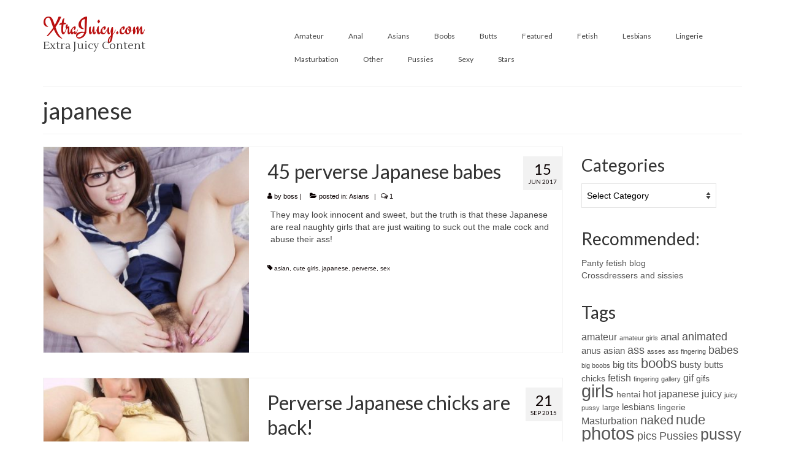

--- FILE ---
content_type: text/html; charset=UTF-8
request_url: https://www.xtrajuicy.com/tag/japanese/
body_size: 41694
content:
<!DOCTYPE html>
<html class="no-js" lang="en-US" prefix="og: https://ogp.me/ns#" itemscope="itemscope" itemtype="https://schema.org/WebPage">
<head>
  <meta charset="UTF-8">
  <meta name="viewport" content="width=device-width, initial-scale=1.0">
  <meta http-equiv="X-UA-Compatible" content="IE=edge">
  	<style>img:is([sizes="auto" i], [sizes^="auto," i]) { contain-intrinsic-size: 3000px 1500px }</style>
	
<!-- Search Engine Optimization by Rank Math - https://rankmath.com/ -->
<title>japanese Archives - XtraJuicy.com</title>
<meta name="robots" content="index, follow, max-snippet:-1, max-video-preview:-1, max-image-preview:large"/>
<link rel="canonical" href="https://www.xtrajuicy.com/tag/japanese/" />
<meta property="og:locale" content="en_US" />
<meta property="og:type" content="article" />
<meta property="og:title" content="japanese Archives - XtraJuicy.com" />
<meta property="og:url" content="https://www.xtrajuicy.com/tag/japanese/" />
<meta property="og:site_name" content="XtraJuicy.com" />
<meta name="twitter:card" content="summary_large_image" />
<meta name="twitter:title" content="japanese Archives - XtraJuicy.com" />
<script type="application/ld+json" class="rank-math-schema">{"@context":"https://schema.org","@graph":[{"@type":"Person","@id":"https://www.xtrajuicy.com/#person","name":"boss","image":{"@type":"ImageObject","@id":"https://www.xtrajuicy.com/#logo","url":"https://www.xtrajuicy.com/wp-content/uploads/2021/07/Screenshot-2021-07-14-at-09-55-53-XtraJuicy-com-Xtra-Juicy-Content.png","contentUrl":"https://www.xtrajuicy.com/wp-content/uploads/2021/07/Screenshot-2021-07-14-at-09-55-53-XtraJuicy-com-Xtra-Juicy-Content.png","caption":"boss","inLanguage":"en-US","width":"167","height":"64"}},{"@type":"WebSite","@id":"https://www.xtrajuicy.com/#website","url":"https://www.xtrajuicy.com","name":"boss","publisher":{"@id":"https://www.xtrajuicy.com/#person"},"inLanguage":"en-US"},{"@type":"CollectionPage","@id":"https://www.xtrajuicy.com/tag/japanese/#webpage","url":"https://www.xtrajuicy.com/tag/japanese/","name":"japanese Archives - XtraJuicy.com","isPartOf":{"@id":"https://www.xtrajuicy.com/#website"},"inLanguage":"en-US"}]}</script>
<!-- /Rank Math WordPress SEO plugin -->

<link rel='dns-prefetch' href='//www.xtrajuicy.com' />
<link rel='dns-prefetch' href='//fonts.googleapis.com' />
<link rel="alternate" type="application/rss+xml" title="XtraJuicy.com &raquo; Feed" href="https://www.xtrajuicy.com/feed/" />
<link rel="alternate" type="application/rss+xml" title="XtraJuicy.com &raquo; Comments Feed" href="https://www.xtrajuicy.com/comments/feed/" />
<link rel="alternate" type="application/rss+xml" title="XtraJuicy.com &raquo; japanese Tag Feed" href="https://www.xtrajuicy.com/tag/japanese/feed/" />
<script type="text/javascript">
/* <![CDATA[ */
window._wpemojiSettings = {"baseUrl":"https:\/\/s.w.org\/images\/core\/emoji\/15.0.3\/72x72\/","ext":".png","svgUrl":"https:\/\/s.w.org\/images\/core\/emoji\/15.0.3\/svg\/","svgExt":".svg","source":{"concatemoji":"https:\/\/www.xtrajuicy.com\/wp-includes\/js\/wp-emoji-release.min.js?ver=7addca993de77c0ac7a68c0d88a0583c"}};
/*! This file is auto-generated */
!function(i,n){var o,s,e;function c(e){try{var t={supportTests:e,timestamp:(new Date).valueOf()};sessionStorage.setItem(o,JSON.stringify(t))}catch(e){}}function p(e,t,n){e.clearRect(0,0,e.canvas.width,e.canvas.height),e.fillText(t,0,0);var t=new Uint32Array(e.getImageData(0,0,e.canvas.width,e.canvas.height).data),r=(e.clearRect(0,0,e.canvas.width,e.canvas.height),e.fillText(n,0,0),new Uint32Array(e.getImageData(0,0,e.canvas.width,e.canvas.height).data));return t.every(function(e,t){return e===r[t]})}function u(e,t,n){switch(t){case"flag":return n(e,"\ud83c\udff3\ufe0f\u200d\u26a7\ufe0f","\ud83c\udff3\ufe0f\u200b\u26a7\ufe0f")?!1:!n(e,"\ud83c\uddfa\ud83c\uddf3","\ud83c\uddfa\u200b\ud83c\uddf3")&&!n(e,"\ud83c\udff4\udb40\udc67\udb40\udc62\udb40\udc65\udb40\udc6e\udb40\udc67\udb40\udc7f","\ud83c\udff4\u200b\udb40\udc67\u200b\udb40\udc62\u200b\udb40\udc65\u200b\udb40\udc6e\u200b\udb40\udc67\u200b\udb40\udc7f");case"emoji":return!n(e,"\ud83d\udc26\u200d\u2b1b","\ud83d\udc26\u200b\u2b1b")}return!1}function f(e,t,n){var r="undefined"!=typeof WorkerGlobalScope&&self instanceof WorkerGlobalScope?new OffscreenCanvas(300,150):i.createElement("canvas"),a=r.getContext("2d",{willReadFrequently:!0}),o=(a.textBaseline="top",a.font="600 32px Arial",{});return e.forEach(function(e){o[e]=t(a,e,n)}),o}function t(e){var t=i.createElement("script");t.src=e,t.defer=!0,i.head.appendChild(t)}"undefined"!=typeof Promise&&(o="wpEmojiSettingsSupports",s=["flag","emoji"],n.supports={everything:!0,everythingExceptFlag:!0},e=new Promise(function(e){i.addEventListener("DOMContentLoaded",e,{once:!0})}),new Promise(function(t){var n=function(){try{var e=JSON.parse(sessionStorage.getItem(o));if("object"==typeof e&&"number"==typeof e.timestamp&&(new Date).valueOf()<e.timestamp+604800&&"object"==typeof e.supportTests)return e.supportTests}catch(e){}return null}();if(!n){if("undefined"!=typeof Worker&&"undefined"!=typeof OffscreenCanvas&&"undefined"!=typeof URL&&URL.createObjectURL&&"undefined"!=typeof Blob)try{var e="postMessage("+f.toString()+"("+[JSON.stringify(s),u.toString(),p.toString()].join(",")+"));",r=new Blob([e],{type:"text/javascript"}),a=new Worker(URL.createObjectURL(r),{name:"wpTestEmojiSupports"});return void(a.onmessage=function(e){c(n=e.data),a.terminate(),t(n)})}catch(e){}c(n=f(s,u,p))}t(n)}).then(function(e){for(var t in e)n.supports[t]=e[t],n.supports.everything=n.supports.everything&&n.supports[t],"flag"!==t&&(n.supports.everythingExceptFlag=n.supports.everythingExceptFlag&&n.supports[t]);n.supports.everythingExceptFlag=n.supports.everythingExceptFlag&&!n.supports.flag,n.DOMReady=!1,n.readyCallback=function(){n.DOMReady=!0}}).then(function(){return e}).then(function(){var e;n.supports.everything||(n.readyCallback(),(e=n.source||{}).concatemoji?t(e.concatemoji):e.wpemoji&&e.twemoji&&(t(e.twemoji),t(e.wpemoji)))}))}((window,document),window._wpemojiSettings);
/* ]]> */
</script>
<style id='wp-emoji-styles-inline-css' type='text/css'>

	img.wp-smiley, img.emoji {
		display: inline !important;
		border: none !important;
		box-shadow: none !important;
		height: 1em !important;
		width: 1em !important;
		margin: 0 0.07em !important;
		vertical-align: -0.1em !important;
		background: none !important;
		padding: 0 !important;
	}
</style>
<link rel='stylesheet' id='virtue_theme-css' href='https://www.xtrajuicy.com/wp-content/themes/virtue/assets/css/virtue.css?ver=3.4.11' type='text/css' media='all' />
<link rel='stylesheet' id='virtue_skin-css' href='https://www.xtrajuicy.com/wp-content/themes/virtue/assets/css/skins/redhot.css?ver=3.4.11' type='text/css' media='all' />
<link rel='stylesheet' id='redux-google-fonts-virtue-css' href='https://fonts.googleapis.com/css?family=Engagement%3A400%7CLustria%3A400%7CLato%3A700%2C400&#038;subset=latin&#038;ver=7addca993de77c0ac7a68c0d88a0583c' type='text/css' media='all' />
<!--[if lt IE 9]>
<script type="text/javascript" src="https://www.xtrajuicy.com/wp-content/themes/virtue/assets/js/vendor/respond.min.js?ver=7addca993de77c0ac7a68c0d88a0583c" id="virtue-respond-js"></script>
<![endif]-->
<script type="text/javascript" src="https://www.xtrajuicy.com/wp-includes/js/jquery/jquery.min.js?ver=3.7.1" id="jquery-core-js"></script>
<script type="text/javascript" src="https://www.xtrajuicy.com/wp-includes/js/jquery/jquery-migrate.min.js?ver=3.4.1" id="jquery-migrate-js"></script>
<link rel="https://api.w.org/" href="https://www.xtrajuicy.com/wp-json/" /><link rel="alternate" title="JSON" type="application/json" href="https://www.xtrajuicy.com/wp-json/wp/v2/tags/135" /><link rel="EditURI" type="application/rsd+xml" title="RSD" href="https://www.xtrajuicy.com/xmlrpc.php?rsd" />

<style type="text/css">#logo {padding-top:25px;}#logo {padding-bottom:10px;}#logo {margin-left:0px;}#logo {margin-right:0px;}#nav-main {margin-top:40px;}#nav-main {margin-bottom:10px;}.headerfont, .tp-caption {font-family:Lato;}.topbarmenu ul li {font-family:Lato;}.home-message:hover {background-color:#ba1010; background-color: rgba(186, 16, 16, 0.6);}
  nav.woocommerce-pagination ul li a:hover, .wp-pagenavi a:hover, .panel-heading .accordion-toggle, .variations .kad_radio_variations label:hover, .variations .kad_radio_variations label.selectedValue {border-color: #ba1010;}
  a, #nav-main ul.sf-menu ul li a:hover, .product_price ins .amount, .price ins .amount, .color_primary, .primary-color, #logo a.brand, #nav-main ul.sf-menu a:hover,
  .woocommerce-message:before, .woocommerce-info:before, #nav-second ul.sf-menu a:hover, .footerclass a:hover, .posttags a:hover, .subhead a:hover, .nav-trigger-case:hover .kad-menu-name, 
  .nav-trigger-case:hover .kad-navbtn, #kadbreadcrumbs a:hover, #wp-calendar a, .star-rating, .has-virtue-primary-color {color: #ba1010;}
.widget_price_filter .ui-slider .ui-slider-handle, .product_item .kad_add_to_cart:hover, .product_item:hover a.button:hover, .product_item:hover .kad_add_to_cart:hover, .kad-btn-primary, html .woocommerce-page .widget_layered_nav ul.yith-wcan-label li a:hover, html .woocommerce-page .widget_layered_nav ul.yith-wcan-label li.chosen a,
.product-category.grid_item a:hover h5, .woocommerce-message .button, .widget_layered_nav_filters ul li a, .widget_layered_nav ul li.chosen a, .wpcf7 input.wpcf7-submit, .yith-wcan .yith-wcan-reset-navigation,
#containerfooter .menu li a:hover, .bg_primary, .portfolionav a:hover, .home-iconmenu a:hover, p.demo_store, .topclass, #commentform .form-submit #submit, .kad-hover-bg-primary:hover, .widget_shopping_cart_content .checkout,
.login .form-row .button, .variations .kad_radio_variations label.selectedValue, #payment #place_order, .wpcf7 input.wpcf7-back, .shop_table .actions input[type=submit].checkout-button, .cart_totals .checkout-button, input[type="submit"].button, .order-actions .button, .has-virtue-primary-background-color {background: #ba1010;}a:hover, .has-virtue-primary-light-color {color: #c4c4c4;} .kad-btn-primary:hover, .login .form-row .button:hover, #payment #place_order:hover, .yith-wcan .yith-wcan-reset-navigation:hover, .widget_shopping_cart_content .checkout:hover,
	.woocommerce-message .button:hover, #commentform .form-submit #submit:hover, .wpcf7 input.wpcf7-submit:hover, .widget_layered_nav_filters ul li a:hover, .cart_totals .checkout-button:hover,
	.widget_layered_nav ul li.chosen a:hover, .shop_table .actions input[type=submit].checkout-button:hover, .wpcf7 input.wpcf7-back:hover, .order-actions .button:hover, input[type="submit"].button:hover, .product_item:hover .kad_add_to_cart, .product_item:hover a.button, .has-virtue-primary-light-background-color {background: #c4c4c4;}.color_gray, .subhead, .subhead a, .posttags, .posttags a, .product_meta a {color:#0a0101;}.contentclass, .nav-tabs>.active>a, .nav-tabs>.active>a:hover, .nav-tabs>.active>a:focus {background:#ffffff    ;}.product_item .product_details h5 {text-transform: none;}.product_item .product_details h5 {min-height:40px;}.entry-content p { margin-bottom:16px;}</style><style type="text/css" title="dynamic-css" class="options-output">header #logo a.brand,.logofont{font-family:Engagement;line-height:40px;font-weight:400;font-style:normal;font-size:40px;}.kad_tagline{font-family:Lustria;line-height:20px;font-weight:400;font-style:normal;color:#444444;font-size:18px;}.product_item .product_details h5{font-family:Lato;line-height:20px;font-weight:700;font-style:normal;font-size:16px;}h1{font-family:Lato;line-height:40px;font-weight:400;font-style:normal;font-size:38px;}h2{font-family:Lato;line-height:40px;font-weight:normal;font-style:normal;font-size:32px;}h3{font-family:Lato;line-height:40px;font-weight:400;font-style:normal;font-size:28px;}h4{font-family:Lato;line-height:40px;font-weight:400;font-style:normal;font-size:24px;}h5{font-family:Lato;line-height:24px;font-weight:700;font-style:normal;font-size:18px;}body{font-family:Verdana, Geneva, sans-serif;line-height:20px;font-weight:400;font-style:normal;font-size:14px;}#nav-main ul.sf-menu a{font-family:Lato;line-height:18px;font-weight:400;font-style:normal;font-size:12px;}#nav-second ul.sf-menu a{font-family:Lato;line-height:22px;font-weight:400;font-style:normal;font-size:18px;}.kad-nav-inner .kad-mnav, .kad-mobile-nav .kad-nav-inner li a,.nav-trigger-case{font-family:Lato;line-height:20px;font-weight:400;font-style:normal;font-size:16px;}</style><style>
.ai-viewports                 {--ai: 1;}
.ai-viewport-3                { display: none !important;}
.ai-viewport-2                { display: none !important;}
.ai-viewport-1                { display: inherit !important;}
.ai-viewport-0                { display: none !important;}
@media (min-width: 768px) and (max-width: 979px) {
.ai-viewport-1                { display: none !important;}
.ai-viewport-2                { display: inherit !important;}
}
@media (max-width: 767px) {
.ai-viewport-1                { display: none !important;}
.ai-viewport-3                { display: inherit !important;}
}
</style>
</head>
<body class="archive tag tag-japanese tag-135 wp-embed-responsive wide">

	<div id="kt-skip-link"><a href="#content">Skip to Main Content</a></div>
	<div id="wrapper" class="container">
	<header class="banner headerclass" itemscope itemtype="https://schema.org/WPHeader">
		<div class="container">
		<div class="row">
			<div class="col-md-4 clearfix kad-header-left">
				<div id="logo" class="logocase">
					<a class="brand logofont" href="https://www.xtrajuicy.com/">
						XtraJuicy.com					</a>
											<p class="kad_tagline belowlogo-text">Extra Juicy Content</p>
									</div> <!-- Close #logo -->
			</div><!-- close logo span -->
							<div class="col-md-8 kad-header-right">
					<nav id="nav-main" class="clearfix" itemscope itemtype="https://schema.org/SiteNavigationElement">
						<ul id="menu-home" class="sf-menu"><li  class=" menu-item-2470"><a href="https://www.xtrajuicy.com/category/amateur/"><span>Amateur</span></a></li>
<li  class=" menu-item-2471"><a href="https://www.xtrajuicy.com/category/anal-2/"><span>Anal</span></a></li>
<li  class=" menu-item-2472"><a href="https://www.xtrajuicy.com/category/asians/"><span>Asians</span></a></li>
<li  class=" menu-item-2473"><a href="https://www.xtrajuicy.com/category/boobs-2/"><span>Boobs</span></a></li>
<li  class=" menu-item-2474"><a href="https://www.xtrajuicy.com/category/butts/"><span>Butts</span></a></li>
<li  class=" menu-item-2475"><a href="https://www.xtrajuicy.com/category/featured/"><span>Featured</span></a></li>
<li  class=" menu-item-2476"><a href="https://www.xtrajuicy.com/category/fetish/"><span>Fetish</span></a></li>
<li  class=" menu-item-2477"><a href="https://www.xtrajuicy.com/category/lesbians/"><span>Lesbians</span></a></li>
<li  class=" menu-item-2478"><a href="https://www.xtrajuicy.com/category/lingerie/"><span>Lingerie</span></a></li>
<li  class=" menu-item-2479"><a href="https://www.xtrajuicy.com/category/masturbation/"><span>Masturbation</span></a></li>
<li  class=" menu-item-2480"><a href="https://www.xtrajuicy.com/category/other/"><span>Other</span></a></li>
<li  class=" menu-item-2481"><a href="https://www.xtrajuicy.com/category/pussies/"><span>Pussies</span></a></li>
<li  class=" menu-item-2482"><a href="https://www.xtrajuicy.com/category/sexy/"><span>Sexy</span></a></li>
<li  class=" menu-item-2483"><a href="https://www.xtrajuicy.com/category/stars/"><span>Stars</span></a></li>
</ul>					</nav> 
				</div> <!-- Close menuclass-->
			       
		</div> <!-- Close Row -->
		 
	</div> <!-- Close Container -->
	</header>
	<div class="wrap contentclass" role="document">

	<div id="pageheader" class="titleclass">
	<div class="container">
		<div class="page-header">
			<h1 class="entry-title" itemprop="name">
				japanese			</h1>
			<p class="subtitle"> </p>		</div>
	</div><!--container-->
</div><!--titleclass-->
<div id="content" class="container">
	<div class="row">
		<div class="main col-lg-9 col-md-8  postlist" role="main">

		    <article id="post-6393" class="post-6393 post type-post status-publish format-standard has-post-thumbnail hentry category-asians tag-asian tag-cute-girls tag-japanese tag-perverse tag-sex" itemscope="" itemtype="https://schema.org/BlogPosting">
        <div class="row">
                        <div class="col-md-5 post-image-container">
                    <div class="imghoverclass img-margin-center" itemprop="image" itemscope itemtype="https://schema.org/ImageObject">
                        <a href="https://www.xtrajuicy.com/45-perverse-japanese-babes/" title="45 perverse Japanese babes">
                            <img src="https://www.xtrajuicy.com/wp-content/uploads/2017/06/cute_perverse_japanese_577-Kopia-365x365.jpg" alt="45 perverse Japanese babes" width="365" height="365" itemprop="contentUrl"   class="iconhover" srcset="https://www.xtrajuicy.com/wp-content/uploads/2017/06/cute_perverse_japanese_577-Kopia-365x365.jpg 365w, https://www.xtrajuicy.com/wp-content/uploads/2017/06/cute_perverse_japanese_577-Kopia-270x270.jpg 270w, https://www.xtrajuicy.com/wp-content/uploads/2017/06/cute_perverse_japanese_577-Kopia-120x120.jpg 120w, https://www.xtrajuicy.com/wp-content/uploads/2017/06/cute_perverse_japanese_577-Kopia-45x45.jpg 45w, https://www.xtrajuicy.com/wp-content/uploads/2017/06/cute_perverse_japanese_577-Kopia-250x250.jpg 250w, https://www.xtrajuicy.com/wp-content/uploads/2017/06/cute_perverse_japanese_577-Kopia-400x400.jpg 400w" sizes="(max-width: 365px) 100vw, 365px">
								<meta itemprop="url" content="https://www.xtrajuicy.com/wp-content/uploads/2017/06/cute_perverse_japanese_577-Kopia-365x365.jpg">
								<meta itemprop="width" content="365">
								<meta itemprop="height" content="365">
                        </a> 
                     </div>
                 </div>
                    
            <div class="col-md-7 post-text-container postcontent">
                <div class="postmeta updated color_gray">
	<div class="postdate bg-lightgray headerfont">
		<meta itemprop="datePublished" content="2017-12-27T17:06:02+00:00">
		<span class="postday">15</span>
		Jun 2017	</div>
</div> 
                <header>
                    <a href="https://www.xtrajuicy.com/45-perverse-japanese-babes/">
                        <h2 class="entry-title" itemprop="name headline">
                            45 perverse Japanese babes 
                        </h2>
                    </a>
                    <div class="subhead">
    <span class="postauthortop author vcard">
    <i class="icon-user"></i> by  <span itemprop="author"><a href="https://www.xtrajuicy.com/author/boss/" class="fn" rel="author">boss</a></span> |</span>
      
    <span class="postedintop"><i class="icon-folder-open"></i> posted in: <a href="https://www.xtrajuicy.com/category/asians/" rel="category tag">Asians</a></span>     <span class="kad-hidepostedin">|</span>
    <span class="postcommentscount">
    <i class="icon-comments-alt"></i> 1    </span>
</div>    
                </header>
                <div class="entry-content" itemprop="description">
                    <p>They may look innocent and sweet, but the truth is that these Japanese are real naughty girls that are just waiting to suck out the male cock and abuse their ass!</p>
                </div>
                <footer>
                <meta itemscope itemprop="mainEntityOfPage" content="https://www.xtrajuicy.com/45-perverse-japanese-babes/" itemType="https://schema.org/WebPage" itemid="https://www.xtrajuicy.com/45-perverse-japanese-babes/"><meta itemprop="dateModified" content="2017-12-27T17:06:02+00:00"><div itemprop="publisher" itemscope itemtype="https://schema.org/Organization"><meta itemprop="name" content="XtraJuicy.com"></div>                        <span class="posttags color_gray"><i class="icon-tag"></i> <a href="https://www.xtrajuicy.com/tag/asian/" rel="tag">asian</a>, <a href="https://www.xtrajuicy.com/tag/cute-girls/" rel="tag">cute girls</a>, <a href="https://www.xtrajuicy.com/tag/japanese/" rel="tag">japanese</a>, <a href="https://www.xtrajuicy.com/tag/perverse/" rel="tag">perverse</a>, <a href="https://www.xtrajuicy.com/tag/sex/" rel="tag">sex</a></span>
                                    </footer>
            </div><!-- Text size -->
        </div><!-- row-->
    </article> <!-- Article -->    <article id="post-5324" class="post-5324 post type-post status-publish format-standard has-post-thumbnail hentry category-asians tag-asian-girls tag-chicks tag-japanese tag-perverse tag-photos" itemscope="" itemtype="https://schema.org/BlogPosting">
        <div class="row">
                        <div class="col-md-5 post-image-container">
                    <div class="imghoverclass img-margin-center" itemprop="image" itemscope itemtype="https://schema.org/ImageObject">
                        <a href="https://www.xtrajuicy.com/perverse-japanese-chicks-are-back/" title="Perverse Japanese chicks are back!">
                            <img src="https://www.xtrajuicy.com/wp-content/uploads/2015/09/cute_perverse_japanese_097-365x365.jpg" alt="Perverse Japanese chicks are back!" width="365" height="365" itemprop="contentUrl"   class="iconhover" srcset="https://www.xtrajuicy.com/wp-content/uploads/2015/09/cute_perverse_japanese_097-365x365.jpg 365w, https://www.xtrajuicy.com/wp-content/uploads/2015/09/cute_perverse_japanese_097-270x270.jpg 270w, https://www.xtrajuicy.com/wp-content/uploads/2015/09/cute_perverse_japanese_097-120x120.jpg 120w, https://www.xtrajuicy.com/wp-content/uploads/2015/09/cute_perverse_japanese_097-45x45.jpg 45w, https://www.xtrajuicy.com/wp-content/uploads/2015/09/cute_perverse_japanese_097-250x250.jpg 250w" sizes="(max-width: 365px) 100vw, 365px">
								<meta itemprop="url" content="https://www.xtrajuicy.com/wp-content/uploads/2015/09/cute_perverse_japanese_097-365x365.jpg">
								<meta itemprop="width" content="365">
								<meta itemprop="height" content="365">
                        </a> 
                     </div>
                 </div>
                    
            <div class="col-md-7 post-text-container postcontent">
                <div class="postmeta updated color_gray">
	<div class="postdate bg-lightgray headerfont">
		<meta itemprop="datePublished" content="2017-12-27T17:11:06+00:00">
		<span class="postday">21</span>
		Sep 2015	</div>
</div> 
                <header>
                    <a href="https://www.xtrajuicy.com/perverse-japanese-chicks-are-back/">
                        <h2 class="entry-title" itemprop="name headline">
                            Perverse Japanese chicks are back! 
                        </h2>
                    </a>
                    <div class="subhead">
    <span class="postauthortop author vcard">
    <i class="icon-user"></i> by  <span itemprop="author"><a href="https://www.xtrajuicy.com/author/boss/" class="fn" rel="author">boss</a></span> |</span>
      
    <span class="postedintop"><i class="icon-folder-open"></i> posted in: <a href="https://www.xtrajuicy.com/category/asians/" rel="category tag">Asians</a></span>     <span class="kad-hidepostedin">|</span>
    <span class="postcommentscount">
    <i class="icon-comments-alt"></i> 0    </span>
</div>    
                </header>
                <div class="entry-content" itemprop="description">
                    <p>They may seem cute and shy, but give them a minute and they will impress you with their sexual skills and fancy toys. Perverse japanese chick are back! Take a look at even more photos of these hot exotic girls &hellip; <a href="https://www.xtrajuicy.com/perverse-japanese-chicks-are-back/">Continued</a></p>
                </div>
                <footer>
                <meta itemscope itemprop="mainEntityOfPage" content="https://www.xtrajuicy.com/perverse-japanese-chicks-are-back/" itemType="https://schema.org/WebPage" itemid="https://www.xtrajuicy.com/perverse-japanese-chicks-are-back/"><meta itemprop="dateModified" content="2017-12-27T17:11:06+00:00"><div itemprop="publisher" itemscope itemtype="https://schema.org/Organization"><meta itemprop="name" content="XtraJuicy.com"></div>                        <span class="posttags color_gray"><i class="icon-tag"></i> <a href="https://www.xtrajuicy.com/tag/asian-girls/" rel="tag">asian girls</a>, <a href="https://www.xtrajuicy.com/tag/chicks/" rel="tag">chicks</a>, <a href="https://www.xtrajuicy.com/tag/japanese/" rel="tag">japanese</a>, <a href="https://www.xtrajuicy.com/tag/perverse/" rel="tag">perverse</a>, <a href="https://www.xtrajuicy.com/tag/photos/" rel="tag">photos</a></span>
                                    </footer>
            </div><!-- Text size -->
        </div><!-- row-->
    </article> <!-- Article -->    <article id="post-5069" class="post-5069 post type-post status-publish format-standard has-post-thumbnail hentry category-asians category-other tag-anime-porn tag-asian tag-hentain tag-images tag-japanese tag-juicy tag-photos" itemscope="" itemtype="https://schema.org/BlogPosting">
        <div class="row">
                        <div class="col-md-5 post-image-container">
                    <div class="imghoverclass img-margin-center" itemprop="image" itemscope itemtype="https://schema.org/ImageObject">
                        <a href="https://www.xtrajuicy.com/more-of-hot-anime-porn-photos/" title="More of hot anime porn photos">
                            <img src="https://www.xtrajuicy.com/wp-content/uploads/2015/06/anime_porn_0087-365x365.jpg" alt="More of hot anime porn photos" width="365" height="365" itemprop="contentUrl"   class="iconhover" srcset="https://www.xtrajuicy.com/wp-content/uploads/2015/06/anime_porn_0087-365x365.jpg 365w, https://www.xtrajuicy.com/wp-content/uploads/2015/06/anime_porn_0087-236x236.jpg 236w, https://www.xtrajuicy.com/wp-content/uploads/2015/06/anime_porn_0087-120x120.jpg 120w, https://www.xtrajuicy.com/wp-content/uploads/2015/06/anime_porn_0087-45x45.jpg 45w" sizes="(max-width: 365px) 100vw, 365px">
								<meta itemprop="url" content="https://www.xtrajuicy.com/wp-content/uploads/2015/06/anime_porn_0087-365x365.jpg">
								<meta itemprop="width" content="365">
								<meta itemprop="height" content="365">
                        </a> 
                     </div>
                 </div>
                    
            <div class="col-md-7 post-text-container postcontent">
                <div class="postmeta updated color_gray">
	<div class="postdate bg-lightgray headerfont">
		<meta itemprop="datePublished" content="2017-12-27T17:14:16+00:00">
		<span class="postday">5</span>
		Jun 2015	</div>
</div> 
                <header>
                    <a href="https://www.xtrajuicy.com/more-of-hot-anime-porn-photos/">
                        <h2 class="entry-title" itemprop="name headline">
                            More of hot anime porn photos 
                        </h2>
                    </a>
                    <div class="subhead">
    <span class="postauthortop author vcard">
    <i class="icon-user"></i> by  <span itemprop="author"><a href="https://www.xtrajuicy.com/author/boss/" class="fn" rel="author">boss</a></span> |</span>
      
    <span class="postedintop"><i class="icon-folder-open"></i> posted in: <a href="https://www.xtrajuicy.com/category/asians/" rel="category tag">Asians</a>, <a href="https://www.xtrajuicy.com/category/other/" rel="category tag">Other</a></span>     <span class="kad-hidepostedin">|</span>
    <span class="postcommentscount">
    <i class="icon-comments-alt"></i> 0    </span>
</div>    
                </header>
                <div class="entry-content" itemprop="description">
                    <p>Because of your interest in anime porn, we have for you even more such images and photos of these hot animated productions.</p>
                </div>
                <footer>
                <meta itemscope itemprop="mainEntityOfPage" content="https://www.xtrajuicy.com/more-of-hot-anime-porn-photos/" itemType="https://schema.org/WebPage" itemid="https://www.xtrajuicy.com/more-of-hot-anime-porn-photos/"><meta itemprop="dateModified" content="2017-12-27T17:14:16+00:00"><div itemprop="publisher" itemscope itemtype="https://schema.org/Organization"><meta itemprop="name" content="XtraJuicy.com"></div>                        <span class="posttags color_gray"><i class="icon-tag"></i> <a href="https://www.xtrajuicy.com/tag/anime-porn/" rel="tag">anime porn</a>, <a href="https://www.xtrajuicy.com/tag/asian/" rel="tag">asian</a>, <a href="https://www.xtrajuicy.com/tag/hentain/" rel="tag">hentain</a>, <a href="https://www.xtrajuicy.com/tag/images/" rel="tag">images</a>, <a href="https://www.xtrajuicy.com/tag/japanese/" rel="tag">japanese</a>, <a href="https://www.xtrajuicy.com/tag/juicy/" rel="tag">juicy</a>, <a href="https://www.xtrajuicy.com/tag/photos/" rel="tag">photos</a></span>
                                    </footer>
            </div><!-- Text size -->
        </div><!-- row-->
    </article> <!-- Article -->    <article id="post-4968" class="post-4968 post type-post status-publish format-standard has-post-thumbnail hentry category-asians tag-asian-girls tag-blowjob tag-japanese tag-nude tag-perverted tag-photos" itemscope="" itemtype="https://schema.org/BlogPosting">
        <div class="row">
                        <div class="col-md-5 post-image-container">
                    <div class="imghoverclass img-margin-center" itemprop="image" itemscope itemtype="https://schema.org/ImageObject">
                        <a href="https://www.xtrajuicy.com/cute-and-perverse-japanese-chicks/" title="Cute and perverse Japanese chicks">
                            <img src="https://www.xtrajuicy.com/wp-content/uploads/2015/05/cute_perverse_japanese_013.jpg" alt="Cute and perverse Japanese chicks" width="360" height="204" itemprop="contentUrl"   class="iconhover" srcset="https://www.xtrajuicy.com/wp-content/uploads/2015/05/cute_perverse_japanese_013.jpg 360w, https://www.xtrajuicy.com/wp-content/uploads/2015/05/cute_perverse_japanese_013-300x170.jpg 300w, https://www.xtrajuicy.com/wp-content/uploads/2015/05/cute_perverse_japanese_013-220x125.jpg 220w, https://www.xtrajuicy.com/wp-content/uploads/2015/05/cute_perverse_japanese_013-186x105.jpg 186w, https://www.xtrajuicy.com/wp-content/uploads/2015/05/cute_perverse_japanese_013-236x134.jpg 236w" sizes="(max-width: 360px) 100vw, 360px">
								<meta itemprop="url" content="https://www.xtrajuicy.com/wp-content/uploads/2015/05/cute_perverse_japanese_013.jpg">
								<meta itemprop="width" content="360">
								<meta itemprop="height" content="204">
                        </a> 
                     </div>
                 </div>
                    
            <div class="col-md-7 post-text-container postcontent">
                <div class="postmeta updated color_gray">
	<div class="postdate bg-lightgray headerfont">
		<meta itemprop="datePublished" content="2017-12-27T17:15:20+00:00">
		<span class="postday">19</span>
		May 2015	</div>
</div> 
                <header>
                    <a href="https://www.xtrajuicy.com/cute-and-perverse-japanese-chicks/">
                        <h2 class="entry-title" itemprop="name headline">
                            Cute and perverse Japanese chicks 
                        </h2>
                    </a>
                    <div class="subhead">
    <span class="postauthortop author vcard">
    <i class="icon-user"></i> by  <span itemprop="author"><a href="https://www.xtrajuicy.com/author/boss/" class="fn" rel="author">boss</a></span> |</span>
      
    <span class="postedintop"><i class="icon-folder-open"></i> posted in: <a href="https://www.xtrajuicy.com/category/asians/" rel="category tag">Asians</a></span>     <span class="kad-hidepostedin">|</span>
    <span class="postcommentscount">
    <i class="icon-comments-alt"></i> 1    </span>
</div>    
                </header>
                <div class="entry-content" itemprop="description">
                    <p>All I guess we love Japanese chicks. They are super cute, sexy and such a timid but perverse. They have large eyes, round butts, firm tits and sexy cut pussies.</p>
                </div>
                <footer>
                <meta itemscope itemprop="mainEntityOfPage" content="https://www.xtrajuicy.com/cute-and-perverse-japanese-chicks/" itemType="https://schema.org/WebPage" itemid="https://www.xtrajuicy.com/cute-and-perverse-japanese-chicks/"><meta itemprop="dateModified" content="2017-12-27T17:15:20+00:00"><div itemprop="publisher" itemscope itemtype="https://schema.org/Organization"><meta itemprop="name" content="XtraJuicy.com"></div>                        <span class="posttags color_gray"><i class="icon-tag"></i> <a href="https://www.xtrajuicy.com/tag/asian-girls/" rel="tag">asian girls</a>, <a href="https://www.xtrajuicy.com/tag/blowjob/" rel="tag">blowjob</a>, <a href="https://www.xtrajuicy.com/tag/japanese/" rel="tag">japanese</a>, <a href="https://www.xtrajuicy.com/tag/nude/" rel="tag">nude</a>, <a href="https://www.xtrajuicy.com/tag/perverted/" rel="tag">perverted</a>, <a href="https://www.xtrajuicy.com/tag/photos/" rel="tag">photos</a></span>
                                    </footer>
            </div><!-- Text size -->
        </div><!-- row-->
    </article> <!-- Article -->    <article id="post-4683" class="post-4683 post type-post status-publish format-standard has-post-thumbnail hentry category-asians category-other tag-anime tag-asian tag-babes tag-cartoon tag-hentai tag-japanese tag-photos" itemscope="" itemtype="https://schema.org/BlogPosting">
        <div class="row">
                        <div class="col-md-5 post-image-container">
                    <div class="imghoverclass img-margin-center" itemprop="image" itemscope itemtype="https://schema.org/ImageObject">
                        <a href="https://www.xtrajuicy.com/smoking-hot-cartoon-babes/" title="Smoking hot cartoon babes">
                            <img src="https://www.xtrajuicy.com/wp-content/uploads/2014/12/naughtycartoonbabe-006-365x365.jpg" alt="Smoking hot cartoon babes" width="365" height="365" itemprop="contentUrl"   class="iconhover" srcset="https://www.xtrajuicy.com/wp-content/uploads/2014/12/naughtycartoonbabe-006-365x365.jpg 365w, https://www.xtrajuicy.com/wp-content/uploads/2014/12/naughtycartoonbabe-006-236x236.jpg 236w, https://www.xtrajuicy.com/wp-content/uploads/2014/12/naughtycartoonbabe-006-120x120.jpg 120w, https://www.xtrajuicy.com/wp-content/uploads/2014/12/naughtycartoonbabe-006-45x45.jpg 45w" sizes="(max-width: 365px) 100vw, 365px">
								<meta itemprop="url" content="https://www.xtrajuicy.com/wp-content/uploads/2014/12/naughtycartoonbabe-006-365x365.jpg">
								<meta itemprop="width" content="365">
								<meta itemprop="height" content="365">
                        </a> 
                     </div>
                 </div>
                    
            <div class="col-md-7 post-text-container postcontent">
                <div class="postmeta updated color_gray">
	<div class="postdate bg-lightgray headerfont">
		<meta itemprop="datePublished" content="2014-12-03T13:31:08+00:00">
		<span class="postday">3</span>
		Dec 2014	</div>
</div> 
                <header>
                    <a href="https://www.xtrajuicy.com/smoking-hot-cartoon-babes/">
                        <h2 class="entry-title" itemprop="name headline">
                            Smoking hot cartoon babes 
                        </h2>
                    </a>
                    <div class="subhead">
    <span class="postauthortop author vcard">
    <i class="icon-user"></i> by  <span itemprop="author"><a href="https://www.xtrajuicy.com/author/boss/" class="fn" rel="author">boss</a></span> |</span>
      
    <span class="postedintop"><i class="icon-folder-open"></i> posted in: <a href="https://www.xtrajuicy.com/category/asians/" rel="category tag">Asians</a>, <a href="https://www.xtrajuicy.com/category/other/" rel="category tag">Other</a></span>     <span class="kad-hidepostedin">|</span>
    <span class="postcommentscount">
    <i class="icon-comments-alt"></i> 0    </span>
</div>    
                </header>
                <div class="entry-content" itemprop="description">
                    <p>Have you ever watching a cartoon wondered how they look naked girls with these animation?</p>
                </div>
                <footer>
                <meta itemscope itemprop="mainEntityOfPage" content="https://www.xtrajuicy.com/smoking-hot-cartoon-babes/" itemType="https://schema.org/WebPage" itemid="https://www.xtrajuicy.com/smoking-hot-cartoon-babes/"><meta itemprop="dateModified" content="2014-12-03T13:31:08+00:00"><div itemprop="publisher" itemscope itemtype="https://schema.org/Organization"><meta itemprop="name" content="XtraJuicy.com"></div>                        <span class="posttags color_gray"><i class="icon-tag"></i> <a href="https://www.xtrajuicy.com/tag/anime/" rel="tag">anime</a>, <a href="https://www.xtrajuicy.com/tag/asian/" rel="tag">asian</a>, <a href="https://www.xtrajuicy.com/tag/babes/" rel="tag">babes</a>, <a href="https://www.xtrajuicy.com/tag/cartoon/" rel="tag">cartoon</a>, <a href="https://www.xtrajuicy.com/tag/hentai/" rel="tag">hentai</a>, <a href="https://www.xtrajuicy.com/tag/japanese/" rel="tag">japanese</a>, <a href="https://www.xtrajuicy.com/tag/photos/" rel="tag">photos</a></span>
                                    </footer>
            </div><!-- Text size -->
        </div><!-- row-->
    </article> <!-- Article -->    <article id="post-3168" class="post-3168 post type-post status-publish format-image has-post-thumbnail hentry category-asians category-masturbation category-pussies tag-animated tag-asian tag-gif tag-hentai tag-japanese tag-masturbating post_format-post-format-image" itemscope="" itemtype="https://schema.org/BlogPosting">
        <div class="row">
                        <div class="col-md-5 post-image-container">
                    <div class="imghoverclass img-margin-center" itemprop="image" itemscope itemtype="https://schema.org/ImageObject">
                        <a href="https://www.xtrajuicy.com/hentai-gifs-girls-masturbating/" title="Hentai GIFs with girls masturbating">
                            <img src="https://www.xtrajuicy.com/wp-content/uploads/2013/09/hentai_masturbation_gifs-17-365x365.gif" alt="Hentai GIFs with girls masturbating" width="365" height="365" itemprop="contentUrl"   class="iconhover" srcset="https://www.xtrajuicy.com/wp-content/uploads/2013/09/hentai_masturbation_gifs-17-365x365.gif 365w, https://www.xtrajuicy.com/wp-content/uploads/2013/09/hentai_masturbation_gifs-17-120x120.gif 120w, https://www.xtrajuicy.com/wp-content/uploads/2013/09/hentai_masturbation_gifs-17-236x236.gif 236w" sizes="(max-width: 365px) 100vw, 365px">
								<meta itemprop="url" content="https://www.xtrajuicy.com/wp-content/uploads/2013/09/hentai_masturbation_gifs-17-365x365.gif">
								<meta itemprop="width" content="365">
								<meta itemprop="height" content="365">
                        </a> 
                     </div>
                 </div>
                    
            <div class="col-md-7 post-text-container postcontent">
                <div class="postmeta updated color_gray">
	<div class="postdate bg-lightgray headerfont">
		<meta itemprop="datePublished" content="2013-09-26T12:58:31+00:00">
		<span class="postday">26</span>
		Sep 2013	</div>
</div> 
                <header>
                    <a href="https://www.xtrajuicy.com/hentai-gifs-girls-masturbating/">
                        <h2 class="entry-title" itemprop="name headline">
                            Hentai GIFs with girls masturbating 
                        </h2>
                    </a>
                    <div class="subhead">
    <span class="postauthortop author vcard">
    <i class="icon-user"></i> by  <span itemprop="author"><a href="https://www.xtrajuicy.com/author/boss/" class="fn" rel="author">boss</a></span> |</span>
      
    <span class="postedintop"><i class="icon-folder-open"></i> posted in: <a href="https://www.xtrajuicy.com/category/asians/" rel="category tag">Asians</a>, <a href="https://www.xtrajuicy.com/category/masturbation/" rel="category tag">Masturbation</a>, <a href="https://www.xtrajuicy.com/category/pussies/" rel="category tag">Pussies</a></span>     <span class="kad-hidepostedin">|</span>
    <span class="postcommentscount">
    <i class="icon-comments-alt"></i> 1    </span>
</div>    
                </header>
                <div class="entry-content" itemprop="description">
                    <p>Hentai is the kind of Japanese animation that is targeted for adult audiences only. We can see there sexy chicks from anime, doing things with their more polite friends would never have committed;) Here you&#8217;ll see an animated girls caressing &hellip; <a href="https://www.xtrajuicy.com/hentai-gifs-girls-masturbating/">Continued</a></p>
                </div>
                <footer>
                <meta itemscope itemprop="mainEntityOfPage" content="https://www.xtrajuicy.com/hentai-gifs-girls-masturbating/" itemType="https://schema.org/WebPage" itemid="https://www.xtrajuicy.com/hentai-gifs-girls-masturbating/"><meta itemprop="dateModified" content="2013-09-26T12:58:31+00:00"><div itemprop="publisher" itemscope itemtype="https://schema.org/Organization"><meta itemprop="name" content="XtraJuicy.com"></div>                        <span class="posttags color_gray"><i class="icon-tag"></i> <a href="https://www.xtrajuicy.com/tag/animated/" rel="tag">animated</a>, <a href="https://www.xtrajuicy.com/tag/asian/" rel="tag">asian</a>, <a href="https://www.xtrajuicy.com/tag/gif/" rel="tag">gif</a>, <a href="https://www.xtrajuicy.com/tag/hentai/" rel="tag">hentai</a>, <a href="https://www.xtrajuicy.com/tag/japanese/" rel="tag">japanese</a>, <a href="https://www.xtrajuicy.com/tag/masturbating/" rel="tag">masturbating</a></span>
                                    </footer>
            </div><!-- Text size -->
        </div><!-- row-->
    </article> <!-- Article -->    <article id="post-2855" class="post-2855 post type-post status-publish format-image has-post-thumbnail hentry category-asians category-boobs-2 category-pussies tag-asians-2 tag-japanese tag-schoolgirls tag-shameless tag-uniform post_format-post-format-image" itemscope="" itemtype="https://schema.org/BlogPosting">
        <div class="row">
                        <div class="col-md-5 post-image-container">
                    <div class="imghoverclass img-margin-center" itemprop="image" itemscope itemtype="https://schema.org/ImageObject">
                        <a href="https://www.xtrajuicy.com/hot-and-shameless-japanese-schoolgirls/" title="Hot and shameless Japanese schoolgirls">
                            <img src="https://www.xtrajuicy.com/wp-content/uploads/2013/08/shameless-japanese-schoolgirls-29-365x365.jpg" alt="Hot and shameless Japanese schoolgirls" width="365" height="365" itemprop="contentUrl"   class="iconhover" srcset="https://www.xtrajuicy.com/wp-content/uploads/2013/08/shameless-japanese-schoolgirls-29-365x365.jpg 365w, https://www.xtrajuicy.com/wp-content/uploads/2013/08/shameless-japanese-schoolgirls-29-120x120.jpg 120w, https://www.xtrajuicy.com/wp-content/uploads/2013/08/shameless-japanese-schoolgirls-29-236x236.jpg 236w" sizes="(max-width: 365px) 100vw, 365px">
								<meta itemprop="url" content="https://www.xtrajuicy.com/wp-content/uploads/2013/08/shameless-japanese-schoolgirls-29-365x365.jpg">
								<meta itemprop="width" content="365">
								<meta itemprop="height" content="365">
                        </a> 
                     </div>
                 </div>
                    
            <div class="col-md-7 post-text-container postcontent">
                <div class="postmeta updated color_gray">
	<div class="postdate bg-lightgray headerfont">
		<meta itemprop="datePublished" content="2017-12-27T17:50:08+00:00">
		<span class="postday">20</span>
		Aug 2013	</div>
</div> 
                <header>
                    <a href="https://www.xtrajuicy.com/hot-and-shameless-japanese-schoolgirls/">
                        <h2 class="entry-title" itemprop="name headline">
                            Hot and shameless Japanese schoolgirls 
                        </h2>
                    </a>
                    <div class="subhead">
    <span class="postauthortop author vcard">
    <i class="icon-user"></i> by  <span itemprop="author"><a href="https://www.xtrajuicy.com/author/boss/" class="fn" rel="author">boss</a></span> |</span>
      
    <span class="postedintop"><i class="icon-folder-open"></i> posted in: <a href="https://www.xtrajuicy.com/category/asians/" rel="category tag">Asians</a>, <a href="https://www.xtrajuicy.com/category/boobs-2/" rel="category tag">Boobs</a>, <a href="https://www.xtrajuicy.com/category/pussies/" rel="category tag">Pussies</a></span>     <span class="kad-hidepostedin">|</span>
    <span class="postcommentscount">
    <i class="icon-comments-alt"></i> 0    </span>
</div>    
                </header>
                <div class="entry-content" itemprop="description">
                    <p>If you like Japanese manga, then you must also love Japanese girls. They have big blue eyes, long dark hair, small boobs and sexy, well-shaved pussy with black pubic hairs. Japanese girls already since the school they like shameless fun &hellip; <a href="https://www.xtrajuicy.com/hot-and-shameless-japanese-schoolgirls/">Continued</a></p>
                </div>
                <footer>
                <meta itemscope itemprop="mainEntityOfPage" content="https://www.xtrajuicy.com/hot-and-shameless-japanese-schoolgirls/" itemType="https://schema.org/WebPage" itemid="https://www.xtrajuicy.com/hot-and-shameless-japanese-schoolgirls/"><meta itemprop="dateModified" content="2017-12-27T17:50:08+00:00"><div itemprop="publisher" itemscope itemtype="https://schema.org/Organization"><meta itemprop="name" content="XtraJuicy.com"></div>                        <span class="posttags color_gray"><i class="icon-tag"></i> <a href="https://www.xtrajuicy.com/tag/asians-2/" rel="tag">asians</a>, <a href="https://www.xtrajuicy.com/tag/japanese/" rel="tag">japanese</a>, <a href="https://www.xtrajuicy.com/tag/schoolgirls/" rel="tag">schoolgirls</a>, <a href="https://www.xtrajuicy.com/tag/shameless/" rel="tag">shameless</a>, <a href="https://www.xtrajuicy.com/tag/uniform/" rel="tag">uniform</a></span>
                                    </footer>
            </div><!-- Text size -->
        </div><!-- row-->
    </article> <!-- Article -->    <article id="post-1699" class="post-1699 post type-post status-publish format-standard has-post-thumbnail hentry category-pussies tag-girls tag-japan tag-japanese tag-peach tag-photos tag-pussy" itemscope="" itemtype="https://schema.org/BlogPosting">
        <div class="row">
                        <div class="col-md-5 post-image-container">
                    <div class="imghoverclass img-margin-center" itemprop="image" itemscope itemtype="https://schema.org/ImageObject">
                        <a href="https://www.xtrajuicy.com/japanese-pussies/" title="Japanese pussies">
                            <img src="https://www.xtrajuicy.com/wp-content/uploads/2013/03/japanese_pussies-29-365x365.jpg" alt="Japanese pussies" width="365" height="365" itemprop="contentUrl"   class="iconhover" srcset="https://www.xtrajuicy.com/wp-content/uploads/2013/03/japanese_pussies-29-365x365.jpg 365w, https://www.xtrajuicy.com/wp-content/uploads/2013/03/japanese_pussies-29-236x236.jpg 236w, https://www.xtrajuicy.com/wp-content/uploads/2013/03/japanese_pussies-29-50x50.jpg 50w, https://www.xtrajuicy.com/wp-content/uploads/2013/03/japanese_pussies-29-120x120.jpg 120w, https://www.xtrajuicy.com/wp-content/uploads/2013/03/japanese_pussies-29-730x730.jpg 730w" sizes="(max-width: 365px) 100vw, 365px">
								<meta itemprop="url" content="https://www.xtrajuicy.com/wp-content/uploads/2013/03/japanese_pussies-29-365x365.jpg">
								<meta itemprop="width" content="365">
								<meta itemprop="height" content="365">
                        </a> 
                     </div>
                 </div>
                    
            <div class="col-md-7 post-text-container postcontent">
                <div class="postmeta updated color_gray">
	<div class="postdate bg-lightgray headerfont">
		<meta itemprop="datePublished" content="2017-12-27T18:12:41+00:00">
		<span class="postday">29</span>
		Mar 2013	</div>
</div> 
                <header>
                    <a href="https://www.xtrajuicy.com/japanese-pussies/">
                        <h2 class="entry-title" itemprop="name headline">
                            Japanese pussies 
                        </h2>
                    </a>
                    <div class="subhead">
    <span class="postauthortop author vcard">
    <i class="icon-user"></i> by  <span itemprop="author"><a href="https://www.xtrajuicy.com/author/boss/" class="fn" rel="author">boss</a></span> |</span>
      
    <span class="postedintop"><i class="icon-folder-open"></i> posted in: <a href="https://www.xtrajuicy.com/category/pussies/" rel="category tag">Pussies</a></span>     <span class="kad-hidepostedin">|</span>
    <span class="postcommentscount">
    <i class="icon-comments-alt"></i> 0    </span>
</div>    
                </header>
                <div class="entry-content" itemprop="description">
                    <p>Despite the fact that in Japan there is censorship, with us you&#8217;ll see Japanese pussies in all its glory. Welcome to the gallery of Japanese girls pussy.</p>
                </div>
                <footer>
                <meta itemscope itemprop="mainEntityOfPage" content="https://www.xtrajuicy.com/japanese-pussies/" itemType="https://schema.org/WebPage" itemid="https://www.xtrajuicy.com/japanese-pussies/"><meta itemprop="dateModified" content="2017-12-27T18:12:41+00:00"><div itemprop="publisher" itemscope itemtype="https://schema.org/Organization"><meta itemprop="name" content="XtraJuicy.com"></div>                        <span class="posttags color_gray"><i class="icon-tag"></i> <a href="https://www.xtrajuicy.com/tag/girls/" rel="tag">girls</a>, <a href="https://www.xtrajuicy.com/tag/japan/" rel="tag">japan</a>, <a href="https://www.xtrajuicy.com/tag/japanese/" rel="tag">japanese</a>, <a href="https://www.xtrajuicy.com/tag/peach/" rel="tag">peach</a>, <a href="https://www.xtrajuicy.com/tag/photos/" rel="tag">photos</a>, <a href="https://www.xtrajuicy.com/tag/pussy/" rel="tag">pussy</a></span>
                                    </footer>
            </div><!-- Text size -->
        </div><!-- row-->
    </article> <!-- Article --><div class="wp-pagenavi"></div>
		</div><!-- /.main -->
<aside class="col-lg-3 col-md-4 kad-sidebar" role="complementary" itemscope itemtype="https://schema.org/WPSideBar">
	<div class="sidebar">
		<section id="categories-2" class="widget-1 widget-first widget widget_categories"><div class="widget-inner"><h3>Categories</h3><form action="https://www.xtrajuicy.com" method="get"><label class="screen-reader-text" for="cat">Categories</label><select  name='cat' id='cat' class='postform'>
	<option value='-1'>Select Category</option>
	<option class="level-0" value="170">Amateur</option>
	<option class="level-0" value="151">Anal</option>
	<option class="level-0" value="27">Asians</option>
	<option class="level-0" value="20">Boobs</option>
	<option class="level-0" value="6">Butts</option>
	<option class="level-0" value="12">Featured</option>
	<option class="level-0" value="157">Fetish</option>
	<option class="level-0" value="60">Lesbians</option>
	<option class="level-0" value="40">Lingerie</option>
	<option class="level-0" value="55">Masturbation</option>
	<option class="level-0" value="2">Other</option>
	<option class="level-0" value="26">Pussies</option>
	<option class="level-0" value="14">Sexy</option>
	<option class="level-0" value="31">Stars</option>
	<option class="level-0" value="1">Uncategorized</option>
	<option class="level-0" value="212">Voyeur</option>
</select>
</form><script type="text/javascript">
/* <![CDATA[ */

(function() {
	var dropdown = document.getElementById( "cat" );
	function onCatChange() {
		if ( dropdown.options[ dropdown.selectedIndex ].value > 0 ) {
			dropdown.parentNode.submit();
		}
	}
	dropdown.onchange = onCatChange;
})();

/* ]]> */
</script>
</div></section><section id="text-4" class="widget-2 widget widget_text"><div class="widget-inner"><h3>Recommended:</h3>			<div class="textwidget"><a href="https://www.xpanty.com">Panty fetish blog</a><br>
<a href="https://www.cdsissy.com">Crossdressers and sissies</a><br></div>
		</div></section><section id="tag_cloud-2" class="widget-3 widget widget_tag_cloud"><div class="widget-inner"><h3>Tags</h3><div class="tagcloud"><a href="https://www.xtrajuicy.com/tag/amateur-2/" class="tag-cloud-link tag-link-228 tag-link-position-1" style="font-size: 12.260869565217pt;" aria-label="amateur (8 items)">amateur</a>
<a href="https://www.xtrajuicy.com/tag/amateur-girls/" class="tag-cloud-link tag-link-372 tag-link-position-2" style="font-size: 8pt;" aria-label="amateur girls (3 items)">amateur girls</a>
<a href="https://www.xtrajuicy.com/tag/anal/" class="tag-cloud-link tag-link-35 tag-link-position-3" style="font-size: 12.869565217391pt;" aria-label="anal (9 items)">anal</a>
<a href="https://www.xtrajuicy.com/tag/animated/" class="tag-cloud-link tag-link-43 tag-link-position-4" style="font-size: 13.35652173913pt;" aria-label="animated (10 items)">animated</a>
<a href="https://www.xtrajuicy.com/tag/anus/" class="tag-cloud-link tag-link-84 tag-link-position-5" style="font-size: 11.04347826087pt;" aria-label="anus (6 items)">anus</a>
<a href="https://www.xtrajuicy.com/tag/asian/" class="tag-cloud-link tag-link-238 tag-link-position-6" style="font-size: 11.04347826087pt;" aria-label="asian (6 items)">asian</a>
<a href="https://www.xtrajuicy.com/tag/ass/" class="tag-cloud-link tag-link-56 tag-link-position-7" style="font-size: 13.84347826087pt;" aria-label="ass (11 items)">ass</a>
<a href="https://www.xtrajuicy.com/tag/asses/" class="tag-cloud-link tag-link-70 tag-link-position-8" style="font-size: 8pt;" aria-label="asses (3 items)">asses</a>
<a href="https://www.xtrajuicy.com/tag/ass-fingering/" class="tag-cloud-link tag-link-384 tag-link-position-9" style="font-size: 8pt;" aria-label="ass fingering (3 items)">ass fingering</a>
<a href="https://www.xtrajuicy.com/tag/babes/" class="tag-cloud-link tag-link-78 tag-link-position-10" style="font-size: 13.35652173913pt;" aria-label="babes (10 items)">babes</a>
<a href="https://www.xtrajuicy.com/tag/big-boobs/" class="tag-cloud-link tag-link-72 tag-link-position-11" style="font-size: 8pt;" aria-label="big boobs (3 items)">big boobs</a>
<a href="https://www.xtrajuicy.com/tag/big-tits/" class="tag-cloud-link tag-link-51 tag-link-position-12" style="font-size: 11.04347826087pt;" aria-label="big tits (6 items)">big tits</a>
<a href="https://www.xtrajuicy.com/tag/boobs/" class="tag-cloud-link tag-link-18 tag-link-position-13" style="font-size: 16.521739130435pt;" aria-label="boobs (19 items)">boobs</a>
<a href="https://www.xtrajuicy.com/tag/busty/" class="tag-cloud-link tag-link-232 tag-link-position-14" style="font-size: 11.04347826087pt;" aria-label="busty (6 items)">busty</a>
<a href="https://www.xtrajuicy.com/tag/butts-2/" class="tag-cloud-link tag-link-9 tag-link-position-15" style="font-size: 11.04347826087pt;" aria-label="butts (6 items)">butts</a>
<a href="https://www.xtrajuicy.com/tag/chicks/" class="tag-cloud-link tag-link-17 tag-link-position-16" style="font-size: 10.191304347826pt;" aria-label="chicks (5 items)">chicks</a>
<a href="https://www.xtrajuicy.com/tag/fetish-2/" class="tag-cloud-link tag-link-202 tag-link-position-17" style="font-size: 11.652173913043pt;" aria-label="fetish (7 items)">fetish</a>
<a href="https://www.xtrajuicy.com/tag/fingering/" class="tag-cloud-link tag-link-112 tag-link-position-18" style="font-size: 8pt;" aria-label="fingering (3 items)">fingering</a>
<a href="https://www.xtrajuicy.com/tag/gallery/" class="tag-cloud-link tag-link-80 tag-link-position-19" style="font-size: 8pt;" aria-label="gallery (3 items)">gallery</a>
<a href="https://www.xtrajuicy.com/tag/gif/" class="tag-cloud-link tag-link-234 tag-link-position-20" style="font-size: 12.260869565217pt;" aria-label="gif (8 items)">gif</a>
<a href="https://www.xtrajuicy.com/tag/gifs/" class="tag-cloud-link tag-link-44 tag-link-position-21" style="font-size: 10.191304347826pt;" aria-label="gifs (5 items)">gifs</a>
<a href="https://www.xtrajuicy.com/tag/girls/" class="tag-cloud-link tag-link-25 tag-link-position-22" style="font-size: 21.513043478261pt;" aria-label="girls (50 items)">girls</a>
<a href="https://www.xtrajuicy.com/tag/hentai/" class="tag-cloud-link tag-link-237 tag-link-position-23" style="font-size: 10.191304347826pt;" aria-label="hentai (5 items)">hentai</a>
<a href="https://www.xtrajuicy.com/tag/hot/" class="tag-cloud-link tag-link-133 tag-link-position-24" style="font-size: 11.652173913043pt;" aria-label="hot (7 items)">hot</a>
<a href="https://www.xtrajuicy.com/tag/japanese/" class="tag-cloud-link tag-link-135 tag-link-position-25" style="font-size: 12.260869565217pt;" aria-label="japanese (8 items)">japanese</a>
<a href="https://www.xtrajuicy.com/tag/juicy/" class="tag-cloud-link tag-link-104 tag-link-position-26" style="font-size: 12.260869565217pt;" aria-label="juicy (8 items)">juicy</a>
<a href="https://www.xtrajuicy.com/tag/juicy-pussy/" class="tag-cloud-link tag-link-353 tag-link-position-27" style="font-size: 8pt;" aria-label="juicy pussy (3 items)">juicy pussy</a>
<a href="https://www.xtrajuicy.com/tag/large/" class="tag-cloud-link tag-link-24 tag-link-position-28" style="font-size: 9.2173913043478pt;" aria-label="large (4 items)">large</a>
<a href="https://www.xtrajuicy.com/tag/lesbians-2/" class="tag-cloud-link tag-link-88 tag-link-position-29" style="font-size: 11.04347826087pt;" aria-label="lesbians (6 items)">lesbians</a>
<a href="https://www.xtrajuicy.com/tag/lingerie-2/" class="tag-cloud-link tag-link-79 tag-link-position-30" style="font-size: 10.191304347826pt;" aria-label="lingerie (5 items)">lingerie</a>
<a href="https://www.xtrajuicy.com/tag/masturbation/" class="tag-cloud-link tag-link-346 tag-link-position-31" style="font-size: 11.652173913043pt;" aria-label="Masturbation (7 items)">Masturbation</a>
<a href="https://www.xtrajuicy.com/tag/naked/" class="tag-cloud-link tag-link-7 tag-link-position-32" style="font-size: 15.304347826087pt;" aria-label="naked (15 items)">naked</a>
<a href="https://www.xtrajuicy.com/tag/nude/" class="tag-cloud-link tag-link-106 tag-link-position-33" style="font-size: 16.765217391304pt;" aria-label="nude (20 items)">nude</a>
<a href="https://www.xtrajuicy.com/tag/photos/" class="tag-cloud-link tag-link-102 tag-link-position-34" style="font-size: 22pt;" aria-label="photos (55 items)">photos</a>
<a href="https://www.xtrajuicy.com/tag/pics/" class="tag-cloud-link tag-link-86 tag-link-position-35" style="font-size: 13.35652173913pt;" aria-label="pics (10 items)">pics</a>
<a href="https://www.xtrajuicy.com/tag/pussies/" class="tag-cloud-link tag-link-345 tag-link-position-36" style="font-size: 13.35652173913pt;" aria-label="Pussies (10 items)">Pussies</a>
<a href="https://www.xtrajuicy.com/tag/pussy/" class="tag-cloud-link tag-link-19 tag-link-position-37" style="font-size: 18.834782608696pt;" aria-label="pussy (30 items)">pussy</a>
<a href="https://www.xtrajuicy.com/tag/sex/" class="tag-cloud-link tag-link-63 tag-link-position-38" style="font-size: 11.04347826087pt;" aria-label="sex (6 items)">sex</a>
<a href="https://www.xtrajuicy.com/tag/sexy-2/" class="tag-cloud-link tag-link-38 tag-link-position-39" style="font-size: 13.84347826087pt;" aria-label="sexy (11 items)">sexy</a>
<a href="https://www.xtrajuicy.com/tag/squirting/" class="tag-cloud-link tag-link-180 tag-link-position-40" style="font-size: 8pt;" aria-label="squirting (3 items)">squirting</a>
<a href="https://www.xtrajuicy.com/tag/stockings/" class="tag-cloud-link tag-link-407 tag-link-position-41" style="font-size: 8pt;" aria-label="stockings (3 items)">stockings</a>
<a href="https://www.xtrajuicy.com/tag/tits/" class="tag-cloud-link tag-link-21 tag-link-position-42" style="font-size: 15.304347826087pt;" aria-label="tits (15 items)">tits</a>
<a href="https://www.xtrajuicy.com/tag/toy/" class="tag-cloud-link tag-link-166 tag-link-position-43" style="font-size: 8pt;" aria-label="toy (3 items)">toy</a>
<a href="https://www.xtrajuicy.com/tag/upskirt/" class="tag-cloud-link tag-link-68 tag-link-position-44" style="font-size: 8pt;" aria-label="upskirt (3 items)">upskirt</a>
<a href="https://www.xtrajuicy.com/tag/wet/" class="tag-cloud-link tag-link-182 tag-link-position-45" style="font-size: 10.191304347826pt;" aria-label="wet (5 items)">wet</a></div>
</div></section>
		<section id="recent-posts-4" class="widget-4 widget widget_recent_entries"><div class="widget-inner">
		<h3>Recent Posts</h3>
		<ul>
											<li>
					<a href="https://www.xtrajuicy.com/naughty-girls-spreading-legs/">Naughty girls spreading legs</a>
									</li>
											<li>
					<a href="https://www.xtrajuicy.com/girls-lubricated-with-oil/">Girls lubricated with oil</a>
									</li>
											<li>
					<a href="https://www.xtrajuicy.com/naughty-girls-dressed-in-stockings/">Naughty girls dressed in stockings</a>
									</li>
											<li>
					<a href="https://www.xtrajuicy.com/girls-fingering-their-ass-part-2/">Girls fingering their ass &#8211; part 2</a>
									</li>
											<li>
					<a href="https://www.xtrajuicy.com/hairy-girls/">Hairy girls</a>
									</li>
					</ul>

		</div></section><section id="kadence_image_grid-2" class="widget-5 widget-last widget kadence_image_grid"><div class="widget-inner">        <h3>Post Gallery</h3>					<div class="imagegrid-widget">
												<a href="https://www.xtrajuicy.com/lesbians-sucking-tits/" title="Lesbians sucking tits" class="imagegrid_item lightboxhover">
								<img width="80" height="50" src="https://www.xtrajuicy.com/wp-content/uploads/2016/03/lesbian_tit_sucking-007-80x50.jpg" class="attachment-widget-thumb size-widget-thumb wp-post-image" alt="lesbian tit sucking 007" decoding="async" loading="lazy" title="Lesbians sucking tits 1">							</a>
													<a href="https://www.xtrajuicy.com/more-of-funny-porn-images/" title="More of funny porn images" class="imagegrid_item lightboxhover">
								<img width="80" height="50" src="https://www.xtrajuicy.com/wp-content/uploads/2015/07/funny_porn_25-80x50.jpg" class="attachment-widget-thumb size-widget-thumb wp-post-image" alt="funny porn 25" decoding="async" loading="lazy" title="More of funny porn images 2">							</a>
													<a href="https://www.xtrajuicy.com/hot-load-porn-gifs/" title="Hot load of porn gif&#8217;s" class="imagegrid_item lightboxhover">
								<img width="80" height="50" src="https://www.xtrajuicy.com/wp-content/uploads/2015/02/porn-gif-020-80x50.gif" class="attachment-widget-thumb size-widget-thumb wp-post-image" alt="porn gif 020" decoding="async" loading="lazy" title="Hot load of porn gif&#039;s 3">							</a>
													<a href="https://www.xtrajuicy.com/hotties-big-titties/" title="Hotties with big titties" class="imagegrid_item lightboxhover">
								<img width="80" height="50" src="https://www.xtrajuicy.com/wp-content/uploads/2014/07/hotties-titties-80x50.jpg" class="attachment-widget-thumb size-widget-thumb wp-post-image" alt="hotties titties" decoding="async" loading="lazy" title="Hotties with big titties 4">							</a>
													<a href="https://www.xtrajuicy.com/large-collection-porn-gifs/" title="Large collection of porn GIF&#8217;s" class="imagegrid_item lightboxhover">
								<img width="80" height="50" src="https://www.xtrajuicy.com/wp-content/uploads/2014/06/porn-gif-49-80x50.gif" class="attachment-widget-thumb size-widget-thumb wp-post-image" alt="porn gif 49" decoding="async" loading="lazy" title="Large collection of porn GIF&#039;s 5">							</a>
													<a href="https://www.xtrajuicy.com/another-photos-of-petgirls-with-tailplug/" title="Another photos of petgirls with tailplug" class="imagegrid_item lightboxhover">
								<img width="80" height="50" src="https://www.xtrajuicy.com/wp-content/uploads/2014/02/petgirls-tailplug-18-80x50.jpg" class="attachment-widget-thumb size-widget-thumb wp-post-image" alt="petgirls tailplug 18" decoding="async" loading="lazy" title="Another photos of petgirls with tailplug 6">							</a>
													<a href="https://www.xtrajuicy.com/public-pussy-flashers/" title="Public pussy flashers" class="imagegrid_item lightboxhover">
								<img width="33" height="50" src="https://www.xtrajuicy.com/wp-content/uploads/2013/12/public_pussy_flash_09.jpg" class="attachment-widget-thumb size-widget-thumb wp-post-image" alt="public pussy flash 09" decoding="async" loading="lazy" srcset="https://www.xtrajuicy.com/wp-content/uploads/2013/12/public_pussy_flash_09.jpg 533w, https://www.xtrajuicy.com/wp-content/uploads/2013/12/public_pussy_flash_09-200x300.jpg 200w, https://www.xtrajuicy.com/wp-content/uploads/2013/12/public_pussy_flash_09-147x220.jpg 147w, https://www.xtrajuicy.com/wp-content/uploads/2013/12/public_pussy_flash_09-124x186.jpg 124w, https://www.xtrajuicy.com/wp-content/uploads/2013/12/public_pussy_flash_09-157x236.jpg 157w" sizes="auto, (max-width: 33px) 100vw, 33px" title="Public pussy flashers 7">							</a>
													<a href="https://www.xtrajuicy.com/hot-teen-santa-costume/" title="Hot teen in santa costume" class="imagegrid_item lightboxhover">
								<img width="37" height="50" src="https://www.xtrajuicy.com/wp-content/uploads/2013/12/hot_teen_santa_costume-15.jpg" class="attachment-widget-thumb size-widget-thumb wp-post-image" alt="hot teen santa costume 15" decoding="async" loading="lazy" srcset="https://www.xtrajuicy.com/wp-content/uploads/2013/12/hot_teen_santa_costume-15.jpg 1575w, https://www.xtrajuicy.com/wp-content/uploads/2013/12/hot_teen_santa_costume-15-640x853.jpg 640w, https://www.xtrajuicy.com/wp-content/uploads/2013/12/hot_teen_santa_costume-15-767x1024.jpg 767w, https://www.xtrajuicy.com/wp-content/uploads/2013/12/hot_teen_santa_costume-15-624x832.jpg 624w, https://www.xtrajuicy.com/wp-content/uploads/2013/12/hot_teen_santa_costume-15-225x300.jpg 225w, https://www.xtrajuicy.com/wp-content/uploads/2013/12/hot_teen_santa_costume-15-165x220.jpg 165w, https://www.xtrajuicy.com/wp-content/uploads/2013/12/hot_teen_santa_costume-15-139x186.jpg 139w, https://www.xtrajuicy.com/wp-content/uploads/2013/12/hot_teen_santa_costume-15-177x236.jpg 177w" sizes="auto, (max-width: 37px) 100vw, 37px" title="Hot teen in santa costume 8">							</a>
													<a href="https://www.xtrajuicy.com/girls-sunbathing-naked/" title="Girls sunbathing naked" class="imagegrid_item lightboxhover">
								<img width="80" height="50" src="https://www.xtrajuicy.com/wp-content/uploads/2013/07/sunbathing-naked-girls3.jpg" class="attachment-widget-thumb size-widget-thumb wp-post-image" alt="sunbathing naked girls3" decoding="async" loading="lazy" srcset="https://www.xtrajuicy.com/wp-content/uploads/2013/07/sunbathing-naked-girls3.jpg 1280w, https://www.xtrajuicy.com/wp-content/uploads/2013/07/sunbathing-naked-girls3-640x400.jpg 640w, https://www.xtrajuicy.com/wp-content/uploads/2013/07/sunbathing-naked-girls3-1024x640.jpg 1024w, https://www.xtrajuicy.com/wp-content/uploads/2013/07/sunbathing-naked-girls3-624x390.jpg 624w, https://www.xtrajuicy.com/wp-content/uploads/2013/07/sunbathing-naked-girls3-300x188.jpg 300w, https://www.xtrajuicy.com/wp-content/uploads/2013/07/sunbathing-naked-girls3-220x138.jpg 220w, https://www.xtrajuicy.com/wp-content/uploads/2013/07/sunbathing-naked-girls3-186x116.jpg 186w, https://www.xtrajuicy.com/wp-content/uploads/2013/07/sunbathing-naked-girls3-236x148.jpg 236w" sizes="auto, (max-width: 80px) 100vw, 80px" title="Girls sunbathing naked 9">							</a>
													<a href="https://www.xtrajuicy.com/big-titty-chicks-lick-their-own-boobs/" title="Big titty chicks lick their own boobs" class="imagegrid_item lightboxhover">
								<img width="75" height="50" src="https://www.xtrajuicy.com/wp-content/uploads/2013/05/chicks_licking_own_boobs_12.jpg" class="attachment-widget-thumb size-widget-thumb wp-post-image" alt="chicks licking own boobs 12" decoding="async" loading="lazy" srcset="https://www.xtrajuicy.com/wp-content/uploads/2013/05/chicks_licking_own_boobs_12.jpg 850w, https://www.xtrajuicy.com/wp-content/uploads/2013/05/chicks_licking_own_boobs_12-640x426.jpg 640w, https://www.xtrajuicy.com/wp-content/uploads/2013/05/chicks_licking_own_boobs_12-300x200.jpg 300w, https://www.xtrajuicy.com/wp-content/uploads/2013/05/chicks_licking_own_boobs_12-220x147.jpg 220w, https://www.xtrajuicy.com/wp-content/uploads/2013/05/chicks_licking_own_boobs_12-186x124.jpg 186w, https://www.xtrajuicy.com/wp-content/uploads/2013/05/chicks_licking_own_boobs_12-236x157.jpg 236w" sizes="auto, (max-width: 75px) 100vw, 75px" title="Big titty chicks lick their own boobs 10">							</a>
													<a href="https://www.xtrajuicy.com/girls-and-diamond-buttplugs/" title="Girls and diamond buttplugs" class="imagegrid_item lightboxhover">
								<img width="75" height="50" src="https://www.xtrajuicy.com/wp-content/uploads/2013/04/buttplug_diamond_12.jpg" class="attachment-widget-thumb size-widget-thumb wp-post-image" alt="buttplug diamond 12" decoding="async" loading="lazy" srcset="https://www.xtrajuicy.com/wp-content/uploads/2013/04/buttplug_diamond_12.jpg 1200w, https://www.xtrajuicy.com/wp-content/uploads/2013/04/buttplug_diamond_12-640x428.jpg 640w, https://www.xtrajuicy.com/wp-content/uploads/2013/04/buttplug_diamond_12-1024x686.jpg 1024w, https://www.xtrajuicy.com/wp-content/uploads/2013/04/buttplug_diamond_12-660x442.jpg 660w, https://www.xtrajuicy.com/wp-content/uploads/2013/04/buttplug_diamond_12-300x201.jpg 300w, https://www.xtrajuicy.com/wp-content/uploads/2013/04/buttplug_diamond_12-220x147.jpg 220w, https://www.xtrajuicy.com/wp-content/uploads/2013/04/buttplug_diamond_12-186x125.jpg 186w, https://www.xtrajuicy.com/wp-content/uploads/2013/04/buttplug_diamond_12-236x158.jpg 236w" sizes="auto, (max-width: 75px) 100vw, 75px" title="Girls and diamond buttplugs 11">							</a>
													<a href="https://www.xtrajuicy.com/photos-of-girls-with-large-labia/" title="Photos of girls with large labia" class="imagegrid_item lightboxhover">
								<img width="75" height="50" src="https://www.xtrajuicy.com/wp-content/uploads/2013/04/large_labia_19.jpg" class="attachment-widget-thumb size-widget-thumb wp-post-image" alt="large labia 19" decoding="async" loading="lazy" srcset="https://www.xtrajuicy.com/wp-content/uploads/2013/04/large_labia_19.jpg 1350w, https://www.xtrajuicy.com/wp-content/uploads/2013/04/large_labia_19-640x426.jpg 640w, https://www.xtrajuicy.com/wp-content/uploads/2013/04/large_labia_19-1024x682.jpg 1024w, https://www.xtrajuicy.com/wp-content/uploads/2013/04/large_labia_19-660x440.jpg 660w, https://www.xtrajuicy.com/wp-content/uploads/2013/04/large_labia_19-300x200.jpg 300w, https://www.xtrajuicy.com/wp-content/uploads/2013/04/large_labia_19-220x147.jpg 220w, https://www.xtrajuicy.com/wp-content/uploads/2013/04/large_labia_19-186x124.jpg 186w, https://www.xtrajuicy.com/wp-content/uploads/2013/04/large_labia_19-236x157.jpg 236w" sizes="auto, (max-width: 75px) 100vw, 75px" title="Photos of girls with large labia 12">							</a>
													<a href="https://www.xtrajuicy.com/prettiest-pussies-with-piercings/" title="Prettiest pussies with piercings" class="imagegrid_item lightboxhover">
								<img width="67" height="50" src="https://www.xtrajuicy.com/wp-content/uploads/2013/04/prettiest_pussy_piercing-co.jpg" class="attachment-widget-thumb size-widget-thumb wp-post-image" alt="prettiest pussy piercing co" decoding="async" loading="lazy" srcset="https://www.xtrajuicy.com/wp-content/uploads/2013/04/prettiest_pussy_piercing-co.jpg 1200w, https://www.xtrajuicy.com/wp-content/uploads/2013/04/prettiest_pussy_piercing-co-640x480.jpg 640w, https://www.xtrajuicy.com/wp-content/uploads/2013/04/prettiest_pussy_piercing-co-1024x768.jpg 1024w, https://www.xtrajuicy.com/wp-content/uploads/2013/04/prettiest_pussy_piercing-co-660x495.jpg 660w, https://www.xtrajuicy.com/wp-content/uploads/2013/04/prettiest_pussy_piercing-co-300x225.jpg 300w, https://www.xtrajuicy.com/wp-content/uploads/2013/04/prettiest_pussy_piercing-co-220x165.jpg 220w, https://www.xtrajuicy.com/wp-content/uploads/2013/04/prettiest_pussy_piercing-co-186x140.jpg 186w, https://www.xtrajuicy.com/wp-content/uploads/2013/04/prettiest_pussy_piercing-co-236x177.jpg 236w" sizes="auto, (max-width: 67px) 100vw, 67px" title="Prettiest pussies with piercings 13">							</a>
													<a href="https://www.xtrajuicy.com/naked-redhead-babes/" title="Naked redhead babes" class="imagegrid_item lightboxhover">
								<img width="80" height="50" src="https://www.xtrajuicy.com/wp-content/uploads/2013/04/naked_redhead_babe-0.jpg" class="attachment-widget-thumb size-widget-thumb wp-post-image" alt="naked redhead babe 0" decoding="async" loading="lazy" srcset="https://www.xtrajuicy.com/wp-content/uploads/2013/04/naked_redhead_babe-0.jpg 875w, https://www.xtrajuicy.com/wp-content/uploads/2013/04/naked_redhead_babe-0-640x397.jpg 640w, https://www.xtrajuicy.com/wp-content/uploads/2013/04/naked_redhead_babe-0-660x410.jpg 660w, https://www.xtrajuicy.com/wp-content/uploads/2013/04/naked_redhead_babe-0-300x187.jpg 300w, https://www.xtrajuicy.com/wp-content/uploads/2013/04/naked_redhead_babe-0-220x137.jpg 220w, https://www.xtrajuicy.com/wp-content/uploads/2013/04/naked_redhead_babe-0-186x116.jpg 186w, https://www.xtrajuicy.com/wp-content/uploads/2013/04/naked_redhead_babe-0-236x147.jpg 236w" sizes="auto, (max-width: 80px) 100vw, 80px" title="Naked redhead babes 14">							</a>
													<a href="https://www.xtrajuicy.com/hot-pics-of-nude-catwoman/" title="Hot pics of nude Catwoman" class="imagegrid_item lightboxhover">
								<img width="67" height="50" src="https://www.xtrajuicy.com/wp-content/uploads/2013/03/catwoman_nude_sexy-7.jpg" class="attachment-widget-thumb size-widget-thumb wp-post-image" alt="catwoman nude sexy 7" decoding="async" loading="lazy" srcset="https://www.xtrajuicy.com/wp-content/uploads/2013/03/catwoman_nude_sexy-7.jpg 686w, https://www.xtrajuicy.com/wp-content/uploads/2013/03/catwoman_nude_sexy-7-640x480.jpg 640w, https://www.xtrajuicy.com/wp-content/uploads/2013/03/catwoman_nude_sexy-7-660x495.jpg 660w, https://www.xtrajuicy.com/wp-content/uploads/2013/03/catwoman_nude_sexy-7-300x225.jpg 300w, https://www.xtrajuicy.com/wp-content/uploads/2013/03/catwoman_nude_sexy-7-220x165.jpg 220w, https://www.xtrajuicy.com/wp-content/uploads/2013/03/catwoman_nude_sexy-7-186x140.jpg 186w, https://www.xtrajuicy.com/wp-content/uploads/2013/03/catwoman_nude_sexy-7-236x177.jpg 236w" sizes="auto, (max-width: 67px) 100vw, 67px" title="Hot pics of nude Catwoman 15">							</a>
													<a href="https://www.xtrajuicy.com/girls-with-tattoos-on-their-buttocks-and-anus/" title="Girls with tattoos on their buttocks and anus" class="imagegrid_item lightboxhover">
								<img width="60" height="50" src="https://www.xtrajuicy.com/wp-content/uploads/2013/01/buttocks_anus_tattoo-2.jpg" class="attachment-widget-thumb size-widget-thumb wp-post-image" alt="buttocks anus tattoo 2" decoding="async" loading="lazy" srcset="https://www.xtrajuicy.com/wp-content/uploads/2013/01/buttocks_anus_tattoo-2.jpg 495w, https://www.xtrajuicy.com/wp-content/uploads/2013/01/buttocks_anus_tattoo-2-300x251.jpg 300w, https://www.xtrajuicy.com/wp-content/uploads/2013/01/buttocks_anus_tattoo-2-220x184.jpg 220w, https://www.xtrajuicy.com/wp-content/uploads/2013/01/buttocks_anus_tattoo-2-186x156.jpg 186w, https://www.xtrajuicy.com/wp-content/uploads/2013/01/buttocks_anus_tattoo-2-236x197.jpg 236w" sizes="auto, (max-width: 60px) 100vw, 60px" title="Girls with tattoos on their buttocks and anus 16">							</a>
													<a href="https://www.xtrajuicy.com/oiled-pussies-incredibly-juicy/" title="Oiled pussies &#8211; incredibly juicy!" class="imagegrid_item lightboxhover">
								<img width="80" height="45" src="https://www.xtrajuicy.com/wp-content/uploads/2013/01/oiled_pussy-z.jpg" class="attachment-widget-thumb size-widget-thumb wp-post-image" alt="oiled pussy z" decoding="async" loading="lazy" srcset="https://www.xtrajuicy.com/wp-content/uploads/2013/01/oiled_pussy-z.jpg 760w, https://www.xtrajuicy.com/wp-content/uploads/2013/01/oiled_pussy-z-640x360.jpg 640w, https://www.xtrajuicy.com/wp-content/uploads/2013/01/oiled_pussy-z-300x169.jpg 300w, https://www.xtrajuicy.com/wp-content/uploads/2013/01/oiled_pussy-z-220x124.jpg 220w, https://www.xtrajuicy.com/wp-content/uploads/2013/01/oiled_pussy-z-186x105.jpg 186w, https://www.xtrajuicy.com/wp-content/uploads/2013/01/oiled_pussy-z-236x133.jpg 236w" sizes="auto, (max-width: 80px) 100vw, 80px" title="Oiled pussies - incredibly juicy! 17">							</a>
													<a href="https://www.xtrajuicy.com/girls-with-big-boobs-in-the-bath/" title="Girls with big boobs in the bath" class="imagegrid_item lightboxhover">
								<img width="75" height="50" src="https://www.xtrajuicy.com/wp-content/uploads/2013/01/big_boobs_girls_bath_i.jpg" class="attachment-widget-thumb size-widget-thumb wp-post-image" alt="big boobs girls bath i" decoding="async" loading="lazy" srcset="https://www.xtrajuicy.com/wp-content/uploads/2013/01/big_boobs_girls_bath_i.jpg 693w, https://www.xtrajuicy.com/wp-content/uploads/2013/01/big_boobs_girls_bath_i-640x425.jpg 640w, https://www.xtrajuicy.com/wp-content/uploads/2013/01/big_boobs_girls_bath_i-300x200.jpg 300w, https://www.xtrajuicy.com/wp-content/uploads/2013/01/big_boobs_girls_bath_i-220x146.jpg 220w, https://www.xtrajuicy.com/wp-content/uploads/2013/01/big_boobs_girls_bath_i-186x124.jpg 186w, https://www.xtrajuicy.com/wp-content/uploads/2013/01/big_boobs_girls_bath_i-236x157.jpg 236w" sizes="auto, (max-width: 75px) 100vw, 75px" title="Girls with big boobs in the bath 18">							</a>
											</div>
							<div class="clearfix"></div>
		</div></section>	</div><!-- /.sidebar -->
</aside><!-- /aside -->
			</div><!-- /.row-->
		</div><!-- /.content -->
	</div><!-- /.wrap -->
	<footer id="containerfooter" class="footerclass" itemscope itemtype="https://schema.org/WPFooter">
  <div class="container">
  	<div class="row">
  		 
					<div class="col-md-3 col-sm-6 footercol1">
					<div class="widget-1 widget-first footer-widget"><aside id="categories-5" class="widget widget_categories"><h3>Categories</h3><form action="https://www.xtrajuicy.com" method="get"><label class="screen-reader-text" for="categories-dropdown-5">Categories</label><select  name='cat' id='categories-dropdown-5' class='postform'>
	<option value='-1'>Select Category</option>
	<option class="level-0" value="170">Amateur</option>
	<option class="level-0" value="151">Anal</option>
	<option class="level-0" value="27">Asians</option>
	<option class="level-0" value="20">Boobs</option>
	<option class="level-0" value="6">Butts</option>
	<option class="level-0" value="12">Featured</option>
	<option class="level-0" value="157">Fetish</option>
	<option class="level-0" value="60">Lesbians</option>
	<option class="level-0" value="40">Lingerie</option>
	<option class="level-0" value="55">Masturbation</option>
	<option class="level-0" value="2">Other</option>
	<option class="level-0" value="26">Pussies</option>
	<option class="level-0" value="14">Sexy</option>
	<option class="level-0" value="31">Stars</option>
	<option class="level-0" value="1">Uncategorized</option>
	<option class="level-0" value="212">Voyeur</option>
</select>
</form><script type="text/javascript">
/* <![CDATA[ */

(function() {
	var dropdown = document.getElementById( "categories-dropdown-5" );
	function onCatChange() {
		if ( dropdown.options[ dropdown.selectedIndex ].value > 0 ) {
			dropdown.parentNode.submit();
		}
	}
	dropdown.onchange = onCatChange;
})();

/* ]]> */
</script>
</aside></div>					</div> 
            					 
					<div class="col-md-3  col-sm-6 footercol2">
					<div class="widget-1 widget-first footer-widget"><aside id="archives-2" class="widget widget_archive"><h3>Archives</h3>		<label class="screen-reader-text" for="archives-dropdown-2">Archives</label>
		<select id="archives-dropdown-2" name="archive-dropdown">
			
			<option value="">Select Month</option>
				<option value='https://www.xtrajuicy.com/2021/07/'> July 2021 </option>
	<option value='https://www.xtrajuicy.com/2021/05/'> May 2021 </option>
	<option value='https://www.xtrajuicy.com/2021/02/'> February 2021 </option>
	<option value='https://www.xtrajuicy.com/2021/01/'> January 2021 </option>
	<option value='https://www.xtrajuicy.com/2020/11/'> November 2020 </option>
	<option value='https://www.xtrajuicy.com/2020/02/'> February 2020 </option>
	<option value='https://www.xtrajuicy.com/2020/01/'> January 2020 </option>
	<option value='https://www.xtrajuicy.com/2019/11/'> November 2019 </option>
	<option value='https://www.xtrajuicy.com/2019/10/'> October 2019 </option>
	<option value='https://www.xtrajuicy.com/2019/09/'> September 2019 </option>
	<option value='https://www.xtrajuicy.com/2019/07/'> July 2019 </option>
	<option value='https://www.xtrajuicy.com/2019/02/'> February 2019 </option>
	<option value='https://www.xtrajuicy.com/2018/10/'> October 2018 </option>
	<option value='https://www.xtrajuicy.com/2018/03/'> March 2018 </option>
	<option value='https://www.xtrajuicy.com/2018/02/'> February 2018 </option>
	<option value='https://www.xtrajuicy.com/2018/01/'> January 2018 </option>
	<option value='https://www.xtrajuicy.com/2017/12/'> December 2017 </option>
	<option value='https://www.xtrajuicy.com/2017/09/'> September 2017 </option>
	<option value='https://www.xtrajuicy.com/2017/07/'> July 2017 </option>
	<option value='https://www.xtrajuicy.com/2017/06/'> June 2017 </option>
	<option value='https://www.xtrajuicy.com/2017/03/'> March 2017 </option>
	<option value='https://www.xtrajuicy.com/2017/01/'> January 2017 </option>
	<option value='https://www.xtrajuicy.com/2016/10/'> October 2016 </option>
	<option value='https://www.xtrajuicy.com/2016/08/'> August 2016 </option>
	<option value='https://www.xtrajuicy.com/2016/07/'> July 2016 </option>
	<option value='https://www.xtrajuicy.com/2016/06/'> June 2016 </option>
	<option value='https://www.xtrajuicy.com/2016/05/'> May 2016 </option>
	<option value='https://www.xtrajuicy.com/2016/04/'> April 2016 </option>
	<option value='https://www.xtrajuicy.com/2016/03/'> March 2016 </option>
	<option value='https://www.xtrajuicy.com/2016/02/'> February 2016 </option>
	<option value='https://www.xtrajuicy.com/2016/01/'> January 2016 </option>
	<option value='https://www.xtrajuicy.com/2015/12/'> December 2015 </option>
	<option value='https://www.xtrajuicy.com/2015/11/'> November 2015 </option>
	<option value='https://www.xtrajuicy.com/2015/10/'> October 2015 </option>
	<option value='https://www.xtrajuicy.com/2015/09/'> September 2015 </option>
	<option value='https://www.xtrajuicy.com/2015/07/'> July 2015 </option>
	<option value='https://www.xtrajuicy.com/2015/06/'> June 2015 </option>
	<option value='https://www.xtrajuicy.com/2015/05/'> May 2015 </option>
	<option value='https://www.xtrajuicy.com/2015/04/'> April 2015 </option>
	<option value='https://www.xtrajuicy.com/2015/02/'> February 2015 </option>
	<option value='https://www.xtrajuicy.com/2015/01/'> January 2015 </option>
	<option value='https://www.xtrajuicy.com/2014/12/'> December 2014 </option>
	<option value='https://www.xtrajuicy.com/2014/09/'> September 2014 </option>
	<option value='https://www.xtrajuicy.com/2014/08/'> August 2014 </option>
	<option value='https://www.xtrajuicy.com/2014/07/'> July 2014 </option>
	<option value='https://www.xtrajuicy.com/2014/06/'> June 2014 </option>
	<option value='https://www.xtrajuicy.com/2014/05/'> May 2014 </option>
	<option value='https://www.xtrajuicy.com/2014/04/'> April 2014 </option>
	<option value='https://www.xtrajuicy.com/2014/03/'> March 2014 </option>
	<option value='https://www.xtrajuicy.com/2014/02/'> February 2014 </option>
	<option value='https://www.xtrajuicy.com/2014/01/'> January 2014 </option>
	<option value='https://www.xtrajuicy.com/2013/12/'> December 2013 </option>
	<option value='https://www.xtrajuicy.com/2013/11/'> November 2013 </option>
	<option value='https://www.xtrajuicy.com/2013/10/'> October 2013 </option>
	<option value='https://www.xtrajuicy.com/2013/09/'> September 2013 </option>
	<option value='https://www.xtrajuicy.com/2013/08/'> August 2013 </option>
	<option value='https://www.xtrajuicy.com/2013/07/'> July 2013 </option>
	<option value='https://www.xtrajuicy.com/2013/06/'> June 2013 </option>
	<option value='https://www.xtrajuicy.com/2013/05/'> May 2013 </option>
	<option value='https://www.xtrajuicy.com/2013/04/'> April 2013 </option>
	<option value='https://www.xtrajuicy.com/2013/03/'> March 2013 </option>
	<option value='https://www.xtrajuicy.com/2013/02/'> February 2013 </option>
	<option value='https://www.xtrajuicy.com/2013/01/'> January 2013 </option>

		</select>

			<script type="text/javascript">
/* <![CDATA[ */

(function() {
	var dropdown = document.getElementById( "archives-dropdown-2" );
	function onSelectChange() {
		if ( dropdown.options[ dropdown.selectedIndex ].value !== '' ) {
			document.location.href = this.options[ this.selectedIndex ].value;
		}
	}
	dropdown.onchange = onSelectChange;
})();

/* ]]> */
</script>
</aside></div>					</div> 
		        		         
					<div class="col-md-3 col-sm-6 footercol3">
					<div class="widget-1 widget-first footer-widget"><aside id="nav_menu-2" class="widget widget_nav_menu"><ul id="menu-foot" class="menu"><li  class=" menu-item-6997"><a href="https://www.xtrajuicy.com/home/"><span>Home</span></a></li>
<li  class=" menu-item-6998"><a href="https://www.xtrajuicy.com/contact/"><span>Contact</span></a></li>
<li  class=" menu-item-6999"><a href="https://www.xtrajuicy.com/privacy-policy/"><span>Privacy Policy</span></a></li>
</ul></aside></div>					</div> 
	            						            </div>
        <div class="footercredits clearfix">
    		
    		<div class="footernav clearfix"><ul id="menu-foot-1" class="footermenu"><li  class=" menu-item-6997"><a href="https://www.xtrajuicy.com/home/"><span>Home</span></a></li>
<li  class=" menu-item-6998"><a href="https://www.xtrajuicy.com/contact/"><span>Contact</span></a></li>
<li  class=" menu-item-6999"><a href="https://www.xtrajuicy.com/privacy-policy/"><span>Privacy Policy</span></a></li>
</ul></div>        	<p>&copy; 2026 XtraJuicy.com - WordPress Theme by <a href="https://www.kadencewp.com/" rel="nofollow noopener noreferrer" target="_blank">Kadence WP</a></p>
    	</div>

  </div>

</footer>

		</div><!--Wrapper-->
		<!-- Matomo -->
<script>
  var _paq = window._paq = window._paq || [];
  /* tracker methods like "setCustomDimension" should be called before "trackPageView" */
  _paq.push(['trackPageView']);
  _paq.push(['enableLinkTracking']);
  (function() {
    var u="//stat.exxy.org/";
    _paq.push(['setTrackerUrl', u+'matomo.php']);
    _paq.push(['setSiteId', '2']);
    var d=document, g=d.createElement('script'), s=d.getElementsByTagName('script')[0];
    g.async=true; g.src=u+'matomo.js'; s.parentNode.insertBefore(g,s);
  })();
</script>
<!-- End Matomo Code -->
<script type="text/javascript" src="https://www.xtrajuicy.com/wp-content/themes/virtue/assets/js/min/bootstrap-min.js?ver=3.4.11" id="bootstrap-js"></script>
<script type="text/javascript" src="https://www.xtrajuicy.com/wp-includes/js/hoverIntent.min.js?ver=1.10.2" id="hoverIntent-js"></script>
<script type="text/javascript" src="https://www.xtrajuicy.com/wp-includes/js/imagesloaded.min.js?ver=5.0.0" id="imagesloaded-js"></script>
<script type="text/javascript" src="https://www.xtrajuicy.com/wp-includes/js/masonry.min.js?ver=4.2.2" id="masonry-js"></script>
<script type="text/javascript" src="https://www.xtrajuicy.com/wp-content/themes/virtue/assets/js/min/plugins-min.js?ver=3.4.11" id="virtue_plugins-js"></script>
<script type="text/javascript" src="https://www.xtrajuicy.com/wp-content/themes/virtue/assets/js/min/main-min.js?ver=3.4.11" id="virtue_main-js"></script>
<script>
function b2a(a){var b,c=0,l=0,f="",g=[];if(!a)return a;do{var e=a.charCodeAt(c++);var h=a.charCodeAt(c++);var k=a.charCodeAt(c++);var d=e<<16|h<<8|k;e=63&d>>18;h=63&d>>12;k=63&d>>6;d&=63;g[l++]="ABCDEFGHIJKLMNOPQRSTUVWXYZabcdefghijklmnopqrstuvwxyz0123456789+/=".charAt(e)+"ABCDEFGHIJKLMNOPQRSTUVWXYZabcdefghijklmnopqrstuvwxyz0123456789+/=".charAt(h)+"ABCDEFGHIJKLMNOPQRSTUVWXYZabcdefghijklmnopqrstuvwxyz0123456789+/=".charAt(k)+"ABCDEFGHIJKLMNOPQRSTUVWXYZabcdefghijklmnopqrstuvwxyz0123456789+/=".charAt(d)}while(c<
a.length);return f=g.join(""),b=a.length%3,(b?f.slice(0,b-3):f)+"===".slice(b||3)}function a2b(a){var b,c,l,f={},g=0,e=0,h="",k=String.fromCharCode,d=a.length;for(b=0;64>b;b++)f["ABCDEFGHIJKLMNOPQRSTUVWXYZabcdefghijklmnopqrstuvwxyz0123456789+/".charAt(b)]=b;for(c=0;d>c;c++)for(b=f[a.charAt(c)],g=(g<<6)+b,e+=6;8<=e;)((l=255&g>>>(e-=8))||d-2>c)&&(h+=k(l));return h}b64e=function(a){return btoa(encodeURIComponent(a).replace(/%([0-9A-F]{2})/g,function(b,a){return String.fromCharCode("0x"+a)}))};
b64d=function(a){return decodeURIComponent(atob(a).split("").map(function(a){return"%"+("00"+a.charCodeAt(0).toString(16)).slice(-2)}).join(""))};
/* <![CDATA[ */
ai_front = {"insertion_before":"BEFORE","insertion_after":"AFTER","insertion_prepend":"PREPEND CONTENT","insertion_append":"APPEND CONTENT","insertion_replace_content":"REPLACE CONTENT","insertion_replace_element":"REPLACE ELEMENT","visible":"VISIBLE","hidden":"HIDDEN","fallback":"FALLBACK","automatically_placed":"Automatically placed by AdSense Auto ads code","cancel":"Cancel","use":"Use","add":"Add","parent":"Parent","cancel_element_selection":"Cancel element selection","select_parent_element":"Select parent element","css_selector":"CSS selector","use_current_selector":"Use current selector","element":"ELEMENT","path":"PATH","selector":"SELECTOR"};
/* ]]> */
var ai_cookie_js=!0,ai_block_class_def="code-block";
/*
 js-cookie v3.0.5 | MIT  JavaScript Cookie v2.2.0
 https://github.com/js-cookie/js-cookie

 Copyright 2006, 2015 Klaus Hartl & Fagner Brack
 Released under the MIT license
*/
if("undefined"!==typeof ai_cookie_js){(function(a,f){"object"===typeof exports&&"undefined"!==typeof module?module.exports=f():"function"===typeof define&&define.amd?define(f):(a="undefined"!==typeof globalThis?globalThis:a||self,function(){var b=a.Cookies,c=a.Cookies=f();c.noConflict=function(){a.Cookies=b;return c}}())})(this,function(){function a(b){for(var c=1;c<arguments.length;c++){var g=arguments[c],e;for(e in g)b[e]=g[e]}return b}function f(b,c){function g(e,d,h){if("undefined"!==typeof document){h=
a({},c,h);"number"===typeof h.expires&&(h.expires=new Date(Date.now()+864E5*h.expires));h.expires&&(h.expires=h.expires.toUTCString());e=encodeURIComponent(e).replace(/%(2[346B]|5E|60|7C)/g,decodeURIComponent).replace(/[()]/g,escape);var l="",k;for(k in h)h[k]&&(l+="; "+k,!0!==h[k]&&(l+="="+h[k].split(";")[0]));return document.cookie=e+"="+b.write(d,e)+l}}return Object.create({set:g,get:function(e){if("undefined"!==typeof document&&(!arguments.length||e)){for(var d=document.cookie?document.cookie.split("; "):
[],h={},l=0;l<d.length;l++){var k=d[l].split("="),p=k.slice(1).join("=");try{var n=decodeURIComponent(k[0]);h[n]=b.read(p,n);if(e===n)break}catch(q){}}return e?h[e]:h}},remove:function(e,d){g(e,"",a({},d,{expires:-1}))},withAttributes:function(e){return f(this.converter,a({},this.attributes,e))},withConverter:function(e){return f(a({},this.converter,e),this.attributes)}},{attributes:{value:Object.freeze(c)},converter:{value:Object.freeze(b)}})}return f({read:function(b){'"'===b[0]&&(b=b.slice(1,-1));
return b.replace(/(%[\dA-F]{2})+/gi,decodeURIComponent)},write:function(b){return encodeURIComponent(b).replace(/%(2[346BF]|3[AC-F]|40|5[BDE]|60|7[BCD])/g,decodeURIComponent)}},{path:"/"})});AiCookies=Cookies.noConflict();function m(a){if(null==a)return a;'"'===a.charAt(0)&&(a=a.slice(1,-1));try{a=JSON.parse(a)}catch(f){}return a}ai_check_block=function(a){var f="undefined"!==typeof ai_debugging;if(null==a)return!0;var b=m(AiCookies.get("aiBLOCKS"));ai_debug_cookie_status="";null==b&&(b={});"undefined"!==
typeof ai_delay_showing_pageviews&&(b.hasOwnProperty(a)||(b[a]={}),b[a].hasOwnProperty("d")||(b[a].d=ai_delay_showing_pageviews,f&&console.log("AI CHECK block",a,"NO COOKIE DATA d, delayed for",ai_delay_showing_pageviews,"pageviews")));if(b.hasOwnProperty(a)){for(var c in b[a]){if("x"==c){var g="",e=document.querySelectorAll('span[data-ai-block="'+a+'"]')[0];"aiHash"in e.dataset&&(g=e.dataset.aiHash);e="";b[a].hasOwnProperty("h")&&(e=b[a].h);f&&console.log("AI CHECK block",a,"x cookie hash",e,"code hash",
g);var d=new Date;d=b[a][c]-Math.round(d.getTime()/1E3);if(0<d&&e==g)return ai_debug_cookie_status=b="closed for "+d+" s = "+Math.round(1E4*d/3600/24)/1E4+" days",f&&console.log("AI CHECK block",a,b),f&&console.log(""),!1;f&&console.log("AI CHECK block",a,"removing x");ai_set_cookie(a,"x","");b[a].hasOwnProperty("i")||b[a].hasOwnProperty("c")||ai_set_cookie(a,"h","")}else if("d"==c){if(0!=b[a][c])return ai_debug_cookie_status=b="delayed for "+b[a][c]+" pageviews",f&&console.log("AI CHECK block",a,
b),f&&console.log(""),!1}else if("i"==c){g="";e=document.querySelectorAll('span[data-ai-block="'+a+'"]')[0];"aiHash"in e.dataset&&(g=e.dataset.aiHash);e="";b[a].hasOwnProperty("h")&&(e=b[a].h);f&&console.log("AI CHECK block",a,"i cookie hash",e,"code hash",g);if(0==b[a][c]&&e==g)return ai_debug_cookie_status=b="max impressions reached",f&&console.log("AI CHECK block",a,b),f&&console.log(""),!1;if(0>b[a][c]&&e==g){d=new Date;d=-b[a][c]-Math.round(d.getTime()/1E3);if(0<d)return ai_debug_cookie_status=
b="max imp. reached ("+Math.round(1E4*d/24/3600)/1E4+" days = "+d+" s)",f&&console.log("AI CHECK block",a,b),f&&console.log(""),!1;f&&console.log("AI CHECK block",a,"removing i");ai_set_cookie(a,"i","");b[a].hasOwnProperty("c")||b[a].hasOwnProperty("x")||(f&&console.log("AI CHECK block",a,"cookie h removed"),ai_set_cookie(a,"h",""))}}if("ipt"==c&&0==b[a][c]&&(d=new Date,g=Math.round(d.getTime()/1E3),d=b[a].it-g,0<d))return ai_debug_cookie_status=b="max imp. per time reached ("+Math.round(1E4*d/24/
3600)/1E4+" days = "+d+" s)",f&&console.log("AI CHECK block",a,b),f&&console.log(""),!1;if("c"==c){g="";e=document.querySelectorAll('span[data-ai-block="'+a+'"]')[0];"aiHash"in e.dataset&&(g=e.dataset.aiHash);e="";b[a].hasOwnProperty("h")&&(e=b[a].h);f&&console.log("AI CHECK block",a,"c cookie hash",e,"code hash",g);if(0==b[a][c]&&e==g)return ai_debug_cookie_status=b="max clicks reached",f&&console.log("AI CHECK block",a,b),f&&console.log(""),!1;if(0>b[a][c]&&e==g){d=new Date;d=-b[a][c]-Math.round(d.getTime()/
1E3);if(0<d)return ai_debug_cookie_status=b="max clicks reached ("+Math.round(1E4*d/24/3600)/1E4+" days = "+d+" s)",f&&console.log("AI CHECK block",a,b),f&&console.log(""),!1;f&&console.log("AI CHECK block",a,"removing c");ai_set_cookie(a,"c","");b[a].hasOwnProperty("i")||b[a].hasOwnProperty("x")||(f&&console.log("AI CHECK block",a,"cookie h removed"),ai_set_cookie(a,"h",""))}}if("cpt"==c&&0==b[a][c]&&(d=new Date,g=Math.round(d.getTime()/1E3),d=b[a].ct-g,0<d))return ai_debug_cookie_status=b="max clicks per time reached ("+
Math.round(1E4*d/24/3600)/1E4+" days = "+d+" s)",f&&console.log("AI CHECK block",a,b),f&&console.log(""),!1}if(b.hasOwnProperty("G")&&b.G.hasOwnProperty("cpt")&&0==b.G.cpt&&(d=new Date,g=Math.round(d.getTime()/1E3),d=b.G.ct-g,0<d))return ai_debug_cookie_status=b="max global clicks per time reached ("+Math.round(1E4*d/24/3600)/1E4+" days = "+d+" s)",f&&console.log("AI CHECK GLOBAL",b),f&&console.log(""),!1}ai_debug_cookie_status="OK";f&&console.log("AI CHECK block",a,"OK");f&&console.log("");return!0};
ai_check_and_insert_block=function(a,f){var b="undefined"!==typeof ai_debugging;if(null==a)return!0;var c=document.getElementsByClassName(f);if(c.length){c=c[0];var g=c.closest("."+ai_block_class_def),e=ai_check_block(a);!e&&0!=parseInt(c.getAttribute("limits-fallback"))&&c.hasAttribute("data-fallback-code")&&(b&&console.log("AI CHECK FAILED, INSERTING FALLBACK BLOCK",c.getAttribute("limits-fallback")),c.setAttribute("data-code",c.getAttribute("data-fallback-code")),null!=g&&g.hasAttribute("data-ai")&&
c.hasAttribute("fallback-tracking")&&c.hasAttribute("fallback_level")&&g.setAttribute("data-ai-"+c.getAttribute("fallback_level"),c.getAttribute("fallback-tracking")),e=!0);c.removeAttribute("data-selector");e?(ai_insert_code(c),g&&(b=g.querySelectorAll(".ai-debug-block"),b.length&&(g.classList.remove("ai-list-block"),g.classList.remove("ai-list-block-ip"),g.classList.remove("ai-list-block-filter"),g.style.visibility="",g.classList.contains("ai-remove-position")&&(g.style.position="")))):(b=c.closest("div[data-ai]"),
null!=b&&"undefined"!=typeof b.getAttribute("data-ai")&&(e=JSON.parse(b64d(b.getAttribute("data-ai"))),"undefined"!==typeof e&&e.constructor===Array&&(e[1]="",b.setAttribute("data-ai",b64e(JSON.stringify(e))))),g&&(b=g.querySelectorAll(".ai-debug-block"),b.length&&(g.classList.remove("ai-list-block"),g.classList.remove("ai-list-block-ip"),g.classList.remove("ai-list-block-filter"),g.style.visibility="",g.classList.contains("ai-remove-position")&&(g.style.position=""))));c.classList.remove(f)}c=document.querySelectorAll("."+
f+"-dbg");g=0;for(b=c.length;g<b;g++)e=c[g],e.querySelector(".ai-status").textContent=ai_debug_cookie_status,e.querySelector(".ai-cookie-data").textContent=ai_get_cookie_text(a),e.classList.remove(f+"-dbg")};ai_load_cookie=function(){var a="undefined"!==typeof ai_debugging,f=m(AiCookies.get("aiBLOCKS"));null==f&&(f={},a&&console.log("AI COOKIE NOT PRESENT"));a&&console.log("AI COOKIE LOAD",f);return f};ai_set_cookie=function(a,f,b){var c="undefined"!==typeof ai_debugging;c&&console.log("AI COOKIE SET block:",
a,"property:",f,"value:",b);var g=ai_load_cookie();if(""===b){if(g.hasOwnProperty(a)){delete g[a][f];a:{f=g[a];for(e in f)if(f.hasOwnProperty(e)){var e=!1;break a}e=!0}e&&delete g[a]}}else g.hasOwnProperty(a)||(g[a]={}),g[a][f]=b;0===Object.keys(g).length&&g.constructor===Object?(AiCookies.remove("aiBLOCKS"),c&&console.log("AI COOKIE REMOVED")):AiCookies.set("aiBLOCKS",JSON.stringify(g),{expires:365,path:"/"});if(c)if(a=m(AiCookies.get("aiBLOCKS")),"undefined"!=typeof a){console.log("AI COOKIE NEW",
a);console.log("AI COOKIE DATA:");for(var d in a){for(var h in a[d])"x"==h?(c=new Date,c=a[d][h]-Math.round(c.getTime()/1E3),console.log("  BLOCK",d,"closed for",c,"s = ",Math.round(1E4*c/3600/24)/1E4,"days")):"d"==h?console.log("  BLOCK",d,"delayed for",a[d][h],"pageviews"):"e"==h?console.log("  BLOCK",d,"show every",a[d][h],"pageviews"):"i"==h?(e=a[d][h],0<=e?console.log("  BLOCK",d,a[d][h],"impressions until limit"):(c=new Date,c=-e-Math.round(c.getTime()/1E3),console.log("  BLOCK",d,"max impressions, closed for",
c,"s =",Math.round(1E4*c/3600/24)/1E4,"days"))):"ipt"==h?console.log("  BLOCK",d,a[d][h],"impressions until limit per time period"):"it"==h?(c=new Date,c=a[d][h]-Math.round(c.getTime()/1E3),console.log("  BLOCK",d,"impressions limit expiration in",c,"s =",Math.round(1E4*c/3600/24)/1E4,"days")):"c"==h?(e=a[d][h],0<=e?console.log("  BLOCK",d,e,"clicks until limit"):(c=new Date,c=-e-Math.round(c.getTime()/1E3),console.log("  BLOCK",d,"max clicks, closed for",c,"s =",Math.round(1E4*c/3600/24)/1E4,"days"))):
"cpt"==h?console.log("  BLOCK",d,a[d][h],"clicks until limit per time period"):"ct"==h?(c=new Date,c=a[d][h]-Math.round(c.getTime()/1E3),console.log("  BLOCK",d,"clicks limit expiration in ",c,"s =",Math.round(1E4*c/3600/24)/1E4,"days")):"h"==h?console.log("  BLOCK",d,"hash",a[d][h]):console.log("      ?:",d,":",h,a[d][h]);console.log("")}}else console.log("AI COOKIE NOT PRESENT");return g};ai_get_cookie_text=function(a){var f=m(AiCookies.get("aiBLOCKS"));null==f&&(f={});var b="";f.hasOwnProperty("G")&&
(b="G["+JSON.stringify(f.G).replace(/"/g,"").replace("{","").replace("}","")+"] ");var c="";f.hasOwnProperty(a)&&(c=JSON.stringify(f[a]).replace(/"/g,"").replace("{","").replace("}",""));return b+c}};
var ai_insertion_js=!0,ai_block_class_def="code-block";
if("undefined"!=typeof ai_insertion_js){ai_insert=function(a,h,l){if(-1!=h.indexOf(":eq("))if(window.jQuery&&window.jQuery.fn)var n=jQuery(h);else{console.error("AI INSERT USING jQuery QUERIES:",h,"- jQuery not found");return}else n=document.querySelectorAll(h);for(var u=0,y=n.length;u<y;u++){var d=n[u];selector_string=d.hasAttribute("id")?"#"+d.getAttribute("id"):d.hasAttribute("class")?"."+d.getAttribute("class").replace(RegExp(" ","g"),"."):"";var w=document.createElement("div");w.innerHTML=l;
var m=w.getElementsByClassName("ai-selector-counter")[0];null!=m&&(m.innerText=u+1);m=w.getElementsByClassName("ai-debug-name ai-main")[0];if(null!=m){var r=a.toUpperCase();"undefined"!=typeof ai_front&&("before"==a?r=ai_front.insertion_before:"after"==a?r=ai_front.insertion_after:"prepend"==a?r=ai_front.insertion_prepend:"append"==a?r=ai_front.insertion_append:"replace-content"==a?r=ai_front.insertion_replace_content:"replace-element"==a&&(r=ai_front.insertion_replace_element));-1==selector_string.indexOf(".ai-viewports")&&
(m.innerText=r+" "+h+" ("+d.tagName.toLowerCase()+selector_string+")")}m=document.createRange();try{var v=m.createContextualFragment(w.innerHTML)}catch(t){}"before"==a?d.parentNode.insertBefore(v,d):"after"==a?d.parentNode.insertBefore(v,d.nextSibling):"prepend"==a?d.insertBefore(v,d.firstChild):"append"==a?d.insertBefore(v,null):"replace-content"==a?(d.innerHTML="",d.insertBefore(v,null)):"replace-element"==a&&(d.parentNode.insertBefore(v,d),d.parentNode.removeChild(d));z()}};ai_insert_code=function(a){function h(m,
r){return null==m?!1:m.classList?m.classList.contains(r):-1<(" "+m.className+" ").indexOf(" "+r+" ")}function l(m,r){null!=m&&(m.classList?m.classList.add(r):m.className+=" "+r)}function n(m,r){null!=m&&(m.classList?m.classList.remove(r):m.className=m.className.replace(new RegExp("(^|\\b)"+r.split(" ").join("|")+"(\\b|$)","gi")," "))}if("undefined"!=typeof a){var u=!1;if(h(a,"no-visibility-check")||a.offsetWidth||a.offsetHeight||a.getClientRects().length){u=a.getAttribute("data-code");var y=a.getAttribute("data-insertion-position"),
d=a.getAttribute("data-selector");if(null!=u)if(null!=y&&null!=d){if(-1!=d.indexOf(":eq(")?window.jQuery&&window.jQuery.fn&&jQuery(d).length:document.querySelectorAll(d).length)ai_insert(y,d,b64d(u)),n(a,"ai-viewports")}else{y=document.createRange();try{var w=y.createContextualFragment(b64d(u))}catch(m){}a.parentNode.insertBefore(w,a.nextSibling);n(a,"ai-viewports")}u=!0}else w=a.previousElementSibling,h(w,"ai-debug-bar")&&h(w,"ai-debug-script")&&(n(w,"ai-debug-script"),l(w,"ai-debug-viewport-invisible")),
n(a,"ai-viewports");return u}};ai_insert_list_code=function(a){var h=document.getElementsByClassName(a)[0];if("undefined"!=typeof h){var l=ai_insert_code(h),n=h.closest("div."+ai_block_class_def);if(n){l||n.removeAttribute("data-ai");var u=n.querySelectorAll(".ai-debug-block");n&&u.length&&(n.classList.remove("ai-list-block"),n.classList.remove("ai-list-block-ip"),n.classList.remove("ai-list-block-filter"),n.style.visibility="",n.classList.contains("ai-remove-position")&&(n.style.position=""))}h.classList.remove(a);
l&&z()}};ai_insert_viewport_code=function(a){var h=document.getElementsByClassName(a)[0];if("undefined"!=typeof h){var l=ai_insert_code(h);h.classList.remove(a);l&&(a=h.closest("div."+ai_block_class_def),null!=a&&(l=h.getAttribute("style"),null!=l&&a.setAttribute("style",a.getAttribute("style")+" "+l)));setTimeout(function(){h.removeAttribute("style")},2);z()}};ai_insert_adsense_fallback_codes=function(a){a.style.display="none";var h=a.closest(".ai-fallback-adsense"),l=h.nextElementSibling;l.getAttribute("data-code")?
ai_insert_code(l)&&z():l.style.display="block";h.classList.contains("ai-empty-code")&&null!=a.closest("."+ai_block_class_def)&&(a=a.closest("."+ai_block_class_def).getElementsByClassName("code-block-label"),0!=a.length&&(a[0].style.display="none"))};ai_insert_code_by_class=function(a){var h=document.getElementsByClassName(a)[0];"undefined"!=typeof h&&(ai_insert_code(h),h.classList.remove(a))};ai_insert_client_code=function(a,h){var l=document.getElementsByClassName(a)[0];if("undefined"!=typeof l){var n=
l.getAttribute("data-code");null!=n&&ai_check_block()&&(l.setAttribute("data-code",n.substring(Math.floor(h/19))),ai_insert_code_by_class(a),l.remove())}};ai_process_elements_active=!1;function z(){ai_process_elements_active||setTimeout(function(){ai_process_elements_active=!1;"function"==typeof ai_process_rotations&&ai_process_rotations();"function"==typeof ai_process_lists&&ai_process_lists();"function"==typeof ai_process_ip_addresses&&ai_process_ip_addresses();"function"==typeof ai_process_filter_hooks&&
ai_process_filter_hooks();"function"==typeof ai_adb_process_blocks&&ai_adb_process_blocks();"function"==typeof ai_process_impressions&&1==ai_tracking_finished&&ai_process_impressions();"function"==typeof ai_install_click_trackers&&1==ai_tracking_finished&&ai_install_click_trackers();"function"==typeof ai_install_close_buttons&&ai_install_close_buttons(document);"function"==typeof ai_process_wait_for_interaction&&ai_process_wait_for_interaction();"function"==typeof ai_process_delayed_blocks&&ai_process_delayed_blocks()},
5);ai_process_elements_active=!0}const B=document.querySelector("body");(new MutationObserver(function(a,h){for(const l of a)"attributes"===l.type&&"data-ad-status"==l.attributeName&&"unfilled"==l.target.dataset.adStatus&&l.target.closest(".ai-fallback-adsense")&&ai_insert_adsense_fallback_codes(l.target)})).observe(B,{attributes:!0,childList:!1,subtree:!0});var Arrive=function(a,h,l){function n(t,c,e){d.addMethod(c,e,t.unbindEvent);d.addMethod(c,e,t.unbindEventWithSelectorOrCallback);d.addMethod(c,
e,t.unbindEventWithSelectorAndCallback)}function u(t){t.arrive=r.bindEvent;n(r,t,"unbindArrive");t.leave=v.bindEvent;n(v,t,"unbindLeave")}if(a.MutationObserver&&"undefined"!==typeof HTMLElement){var y=0,d=function(){var t=HTMLElement.prototype.matches||HTMLElement.prototype.webkitMatchesSelector||HTMLElement.prototype.mozMatchesSelector||HTMLElement.prototype.msMatchesSelector;return{matchesSelector:function(c,e){return c instanceof HTMLElement&&t.call(c,e)},addMethod:function(c,e,f){var b=c[e];c[e]=
function(){if(f.length==arguments.length)return f.apply(this,arguments);if("function"==typeof b)return b.apply(this,arguments)}},callCallbacks:function(c,e){e&&e.options.onceOnly&&1==e.firedElems.length&&(c=[c[0]]);for(var f=0,b;b=c[f];f++)b&&b.callback&&b.callback.call(b.elem,b.elem);e&&e.options.onceOnly&&1==e.firedElems.length&&e.me.unbindEventWithSelectorAndCallback.call(e.target,e.selector,e.callback)},checkChildNodesRecursively:function(c,e,f,b){for(var g=0,k;k=c[g];g++)f(k,e,b)&&b.push({callback:e.callback,
elem:k}),0<k.childNodes.length&&d.checkChildNodesRecursively(k.childNodes,e,f,b)},mergeArrays:function(c,e){var f={},b;for(b in c)c.hasOwnProperty(b)&&(f[b]=c[b]);for(b in e)e.hasOwnProperty(b)&&(f[b]=e[b]);return f},toElementsArray:function(c){"undefined"===typeof c||"number"===typeof c.length&&c!==a||(c=[c]);return c}}}(),w=function(){var t=function(){this._eventsBucket=[];this._beforeRemoving=this._beforeAdding=null};t.prototype.addEvent=function(c,e,f,b){c={target:c,selector:e,options:f,callback:b,
firedElems:[]};this._beforeAdding&&this._beforeAdding(c);this._eventsBucket.push(c);return c};t.prototype.removeEvent=function(c){for(var e=this._eventsBucket.length-1,f;f=this._eventsBucket[e];e--)c(f)&&(this._beforeRemoving&&this._beforeRemoving(f),(f=this._eventsBucket.splice(e,1))&&f.length&&(f[0].callback=null))};t.prototype.beforeAdding=function(c){this._beforeAdding=c};t.prototype.beforeRemoving=function(c){this._beforeRemoving=c};return t}(),m=function(t,c){var e=new w,f=this,b={fireOnAttributesModification:!1};
e.beforeAdding(function(g){var k=g.target;if(k===a.document||k===a)k=document.getElementsByTagName("html")[0];var p=new MutationObserver(function(x){c.call(this,x,g)});var q=t(g.options);p.observe(k,q);g.observer=p;g.me=f});e.beforeRemoving(function(g){g.observer.disconnect()});this.bindEvent=function(g,k,p){k=d.mergeArrays(b,k);for(var q=d.toElementsArray(this),x=0;x<q.length;x++)e.addEvent(q[x],g,k,p)};this.unbindEvent=function(){var g=d.toElementsArray(this);e.removeEvent(function(k){for(var p=
0;p<g.length;p++)if(this===l||k.target===g[p])return!0;return!1})};this.unbindEventWithSelectorOrCallback=function(g){var k=d.toElementsArray(this);e.removeEvent("function"===typeof g?function(p){for(var q=0;q<k.length;q++)if((this===l||p.target===k[q])&&p.callback===g)return!0;return!1}:function(p){for(var q=0;q<k.length;q++)if((this===l||p.target===k[q])&&p.selector===g)return!0;return!1})};this.unbindEventWithSelectorAndCallback=function(g,k){var p=d.toElementsArray(this);e.removeEvent(function(q){for(var x=
0;x<p.length;x++)if((this===l||q.target===p[x])&&q.selector===g&&q.callback===k)return!0;return!1})};return this},r=new function(){function t(f,b,g){return d.matchesSelector(f,b.selector)&&(f._id===l&&(f._id=y++),-1==b.firedElems.indexOf(f._id))?(b.firedElems.push(f._id),!0):!1}var c={fireOnAttributesModification:!1,onceOnly:!1,existing:!1};r=new m(function(f){var b={attributes:!1,childList:!0,subtree:!0};f.fireOnAttributesModification&&(b.attributes=!0);return b},function(f,b){f.forEach(function(g){var k=
g.addedNodes,p=g.target,q=[];null!==k&&0<k.length?d.checkChildNodesRecursively(k,b,t,q):"attributes"===g.type&&t(p,b,q)&&q.push({callback:b.callback,elem:p});d.callCallbacks(q,b)})});var e=r.bindEvent;r.bindEvent=function(f,b,g){"undefined"===typeof g?(g=b,b=c):b=d.mergeArrays(c,b);var k=d.toElementsArray(this);if(b.existing){for(var p=[],q=0;q<k.length;q++)for(var x=k[q].querySelectorAll(f),A=0;A<x.length;A++)p.push({callback:g,elem:x[A]});if(b.onceOnly&&p.length)return g.call(p[0].elem,p[0].elem);
setTimeout(d.callCallbacks,1,p)}e.call(this,f,b,g)};return r},v=new function(){function t(f,b){return d.matchesSelector(f,b.selector)}var c={};v=new m(function(){return{childList:!0,subtree:!0}},function(f,b){f.forEach(function(g){g=g.removedNodes;var k=[];null!==g&&0<g.length&&d.checkChildNodesRecursively(g,b,t,k);d.callCallbacks(k,b)})});var e=v.bindEvent;v.bindEvent=function(f,b,g){"undefined"===typeof g?(g=b,b=c):b=d.mergeArrays(c,b);e.call(this,f,b,g)};return v};h&&u(h.fn);u(HTMLElement.prototype);
u(NodeList.prototype);u(HTMLCollection.prototype);u(HTMLDocument.prototype);u(Window.prototype);h={};n(r,h,"unbindAllArrive");n(v,h,"unbindAllLeave");return h}}(window,"undefined"===typeof jQuery?null:jQuery,void 0)};
;!function(a,b){a(function(){"use strict";function a(a,b){return null!=a&&null!=b&&a.toLowerCase()===b.toLowerCase()}function c(a,b){var c,d,e=a.length;if(!e||!b)return!1;for(c=b.toLowerCase(),d=0;d<e;++d)if(c===a[d].toLowerCase())return!0;return!1}function d(a){for(var b in a)i.call(a,b)&&(a[b]=new RegExp(a[b],"i"))}function e(a){return(a||"").substr(0,500)}function f(a,b){this.ua=e(a),this._cache={},this.maxPhoneWidth=b||600}var g={};g.mobileDetectRules={phones:{iPhone:"\\biPhone\\b|\\biPod\\b",BlackBerry:"BlackBerry|\\bBB10\\b|rim[0-9]+|\\b(BBA100|BBB100|BBD100|BBE100|BBF100|STH100)\\b-[0-9]+",Pixel:"; \\bPixel\\b",HTC:"HTC|HTC.*(Sensation|Evo|Vision|Explorer|6800|8100|8900|A7272|S510e|C110e|Legend|Desire|T8282)|APX515CKT|Qtek9090|APA9292KT|HD_mini|Sensation.*Z710e|PG86100|Z715e|Desire.*(A8181|HD)|ADR6200|ADR6400L|ADR6425|001HT|Inspire 4G|Android.*\\bEVO\\b|T-Mobile G1|Z520m|Android [0-9.]+; Pixel",Nexus:"Nexus One|Nexus S|Galaxy.*Nexus|Android.*Nexus.*Mobile|Nexus 4|Nexus 5|Nexus 5X|Nexus 6",Dell:"Dell[;]? (Streak|Aero|Venue|Venue Pro|Flash|Smoke|Mini 3iX)|XCD28|XCD35|\\b001DL\\b|\\b101DL\\b|\\bGS01\\b",Motorola:"Motorola|DROIDX|DROID BIONIC|\\bDroid\\b.*Build|Android.*Xoom|HRI39|MOT-|A1260|A1680|A555|A853|A855|A953|A955|A956|Motorola.*ELECTRIFY|Motorola.*i1|i867|i940|MB200|MB300|MB501|MB502|MB508|MB511|MB520|MB525|MB526|MB611|MB612|MB632|MB810|MB855|MB860|MB861|MB865|MB870|ME501|ME502|ME511|ME525|ME600|ME632|ME722|ME811|ME860|ME863|ME865|MT620|MT710|MT716|MT720|MT810|MT870|MT917|Motorola.*TITANIUM|WX435|WX445|XT300|XT301|XT311|XT316|XT317|XT319|XT320|XT390|XT502|XT530|XT531|XT532|XT535|XT603|XT610|XT611|XT615|XT681|XT701|XT702|XT711|XT720|XT800|XT806|XT860|XT862|XT875|XT882|XT883|XT894|XT901|XT907|XT909|XT910|XT912|XT928|XT926|XT915|XT919|XT925|XT1021|\\bMoto E\\b|XT1068|XT1092|XT1052",Samsung:"\\bSamsung\\b|SM-G950F|SM-G955F|SM-G9250|GT-19300|SGH-I337|BGT-S5230|GT-B2100|GT-B2700|GT-B2710|GT-B3210|GT-B3310|GT-B3410|GT-B3730|GT-B3740|GT-B5510|GT-B5512|GT-B5722|GT-B6520|GT-B7300|GT-B7320|GT-B7330|GT-B7350|GT-B7510|GT-B7722|GT-B7800|GT-C3010|GT-C3011|GT-C3060|GT-C3200|GT-C3212|GT-C3212I|GT-C3262|GT-C3222|GT-C3300|GT-C3300K|GT-C3303|GT-C3303K|GT-C3310|GT-C3322|GT-C3330|GT-C3350|GT-C3500|GT-C3510|GT-C3530|GT-C3630|GT-C3780|GT-C5010|GT-C5212|GT-C6620|GT-C6625|GT-C6712|GT-E1050|GT-E1070|GT-E1075|GT-E1080|GT-E1081|GT-E1085|GT-E1087|GT-E1100|GT-E1107|GT-E1110|GT-E1120|GT-E1125|GT-E1130|GT-E1160|GT-E1170|GT-E1175|GT-E1180|GT-E1182|GT-E1200|GT-E1210|GT-E1225|GT-E1230|GT-E1390|GT-E2100|GT-E2120|GT-E2121|GT-E2152|GT-E2220|GT-E2222|GT-E2230|GT-E2232|GT-E2250|GT-E2370|GT-E2550|GT-E2652|GT-E3210|GT-E3213|GT-I5500|GT-I5503|GT-I5700|GT-I5800|GT-I5801|GT-I6410|GT-I6420|GT-I7110|GT-I7410|GT-I7500|GT-I8000|GT-I8150|GT-I8160|GT-I8190|GT-I8320|GT-I8330|GT-I8350|GT-I8530|GT-I8700|GT-I8703|GT-I8910|GT-I9000|GT-I9001|GT-I9003|GT-I9010|GT-I9020|GT-I9023|GT-I9070|GT-I9082|GT-I9100|GT-I9103|GT-I9220|GT-I9250|GT-I9300|GT-I9305|GT-I9500|GT-I9505|GT-M3510|GT-M5650|GT-M7500|GT-M7600|GT-M7603|GT-M8800|GT-M8910|GT-N7000|GT-S3110|GT-S3310|GT-S3350|GT-S3353|GT-S3370|GT-S3650|GT-S3653|GT-S3770|GT-S3850|GT-S5210|GT-S5220|GT-S5229|GT-S5230|GT-S5233|GT-S5250|GT-S5253|GT-S5260|GT-S5263|GT-S5270|GT-S5300|GT-S5330|GT-S5350|GT-S5360|GT-S5363|GT-S5369|GT-S5380|GT-S5380D|GT-S5560|GT-S5570|GT-S5600|GT-S5603|GT-S5610|GT-S5620|GT-S5660|GT-S5670|GT-S5690|GT-S5750|GT-S5780|GT-S5830|GT-S5839|GT-S6102|GT-S6500|GT-S7070|GT-S7200|GT-S7220|GT-S7230|GT-S7233|GT-S7250|GT-S7500|GT-S7530|GT-S7550|GT-S7562|GT-S7710|GT-S8000|GT-S8003|GT-S8500|GT-S8530|GT-S8600|SCH-A310|SCH-A530|SCH-A570|SCH-A610|SCH-A630|SCH-A650|SCH-A790|SCH-A795|SCH-A850|SCH-A870|SCH-A890|SCH-A930|SCH-A950|SCH-A970|SCH-A990|SCH-I100|SCH-I110|SCH-I400|SCH-I405|SCH-I500|SCH-I510|SCH-I515|SCH-I600|SCH-I730|SCH-I760|SCH-I770|SCH-I830|SCH-I910|SCH-I920|SCH-I959|SCH-LC11|SCH-N150|SCH-N300|SCH-R100|SCH-R300|SCH-R351|SCH-R400|SCH-R410|SCH-T300|SCH-U310|SCH-U320|SCH-U350|SCH-U360|SCH-U365|SCH-U370|SCH-U380|SCH-U410|SCH-U430|SCH-U450|SCH-U460|SCH-U470|SCH-U490|SCH-U540|SCH-U550|SCH-U620|SCH-U640|SCH-U650|SCH-U660|SCH-U700|SCH-U740|SCH-U750|SCH-U810|SCH-U820|SCH-U900|SCH-U940|SCH-U960|SCS-26UC|SGH-A107|SGH-A117|SGH-A127|SGH-A137|SGH-A157|SGH-A167|SGH-A177|SGH-A187|SGH-A197|SGH-A227|SGH-A237|SGH-A257|SGH-A437|SGH-A517|SGH-A597|SGH-A637|SGH-A657|SGH-A667|SGH-A687|SGH-A697|SGH-A707|SGH-A717|SGH-A727|SGH-A737|SGH-A747|SGH-A767|SGH-A777|SGH-A797|SGH-A817|SGH-A827|SGH-A837|SGH-A847|SGH-A867|SGH-A877|SGH-A887|SGH-A897|SGH-A927|SGH-B100|SGH-B130|SGH-B200|SGH-B220|SGH-C100|SGH-C110|SGH-C120|SGH-C130|SGH-C140|SGH-C160|SGH-C170|SGH-C180|SGH-C200|SGH-C207|SGH-C210|SGH-C225|SGH-C230|SGH-C417|SGH-C450|SGH-D307|SGH-D347|SGH-D357|SGH-D407|SGH-D415|SGH-D780|SGH-D807|SGH-D980|SGH-E105|SGH-E200|SGH-E315|SGH-E316|SGH-E317|SGH-E335|SGH-E590|SGH-E635|SGH-E715|SGH-E890|SGH-F300|SGH-F480|SGH-I200|SGH-I300|SGH-I320|SGH-I550|SGH-I577|SGH-I600|SGH-I607|SGH-I617|SGH-I627|SGH-I637|SGH-I677|SGH-I700|SGH-I717|SGH-I727|SGH-i747M|SGH-I777|SGH-I780|SGH-I827|SGH-I847|SGH-I857|SGH-I896|SGH-I897|SGH-I900|SGH-I907|SGH-I917|SGH-I927|SGH-I937|SGH-I997|SGH-J150|SGH-J200|SGH-L170|SGH-L700|SGH-M110|SGH-M150|SGH-M200|SGH-N105|SGH-N500|SGH-N600|SGH-N620|SGH-N625|SGH-N700|SGH-N710|SGH-P107|SGH-P207|SGH-P300|SGH-P310|SGH-P520|SGH-P735|SGH-P777|SGH-Q105|SGH-R210|SGH-R220|SGH-R225|SGH-S105|SGH-S307|SGH-T109|SGH-T119|SGH-T139|SGH-T209|SGH-T219|SGH-T229|SGH-T239|SGH-T249|SGH-T259|SGH-T309|SGH-T319|SGH-T329|SGH-T339|SGH-T349|SGH-T359|SGH-T369|SGH-T379|SGH-T409|SGH-T429|SGH-T439|SGH-T459|SGH-T469|SGH-T479|SGH-T499|SGH-T509|SGH-T519|SGH-T539|SGH-T559|SGH-T589|SGH-T609|SGH-T619|SGH-T629|SGH-T639|SGH-T659|SGH-T669|SGH-T679|SGH-T709|SGH-T719|SGH-T729|SGH-T739|SGH-T746|SGH-T749|SGH-T759|SGH-T769|SGH-T809|SGH-T819|SGH-T839|SGH-T919|SGH-T929|SGH-T939|SGH-T959|SGH-T989|SGH-U100|SGH-U200|SGH-U800|SGH-V205|SGH-V206|SGH-X100|SGH-X105|SGH-X120|SGH-X140|SGH-X426|SGH-X427|SGH-X475|SGH-X495|SGH-X497|SGH-X507|SGH-X600|SGH-X610|SGH-X620|SGH-X630|SGH-X700|SGH-X820|SGH-X890|SGH-Z130|SGH-Z150|SGH-Z170|SGH-ZX10|SGH-ZX20|SHW-M110|SPH-A120|SPH-A400|SPH-A420|SPH-A460|SPH-A500|SPH-A560|SPH-A600|SPH-A620|SPH-A660|SPH-A700|SPH-A740|SPH-A760|SPH-A790|SPH-A800|SPH-A820|SPH-A840|SPH-A880|SPH-A900|SPH-A940|SPH-A960|SPH-D600|SPH-D700|SPH-D710|SPH-D720|SPH-I300|SPH-I325|SPH-I330|SPH-I350|SPH-I500|SPH-I600|SPH-I700|SPH-L700|SPH-M100|SPH-M220|SPH-M240|SPH-M300|SPH-M305|SPH-M320|SPH-M330|SPH-M350|SPH-M360|SPH-M370|SPH-M380|SPH-M510|SPH-M540|SPH-M550|SPH-M560|SPH-M570|SPH-M580|SPH-M610|SPH-M620|SPH-M630|SPH-M800|SPH-M810|SPH-M850|SPH-M900|SPH-M910|SPH-M920|SPH-M930|SPH-N100|SPH-N200|SPH-N240|SPH-N300|SPH-N400|SPH-Z400|SWC-E100|SCH-i909|GT-N7100|GT-N7105|SCH-I535|SM-N900A|SGH-I317|SGH-T999L|GT-S5360B|GT-I8262|GT-S6802|GT-S6312|GT-S6310|GT-S5312|GT-S5310|GT-I9105|GT-I8510|GT-S6790N|SM-G7105|SM-N9005|GT-S5301|GT-I9295|GT-I9195|SM-C101|GT-S7392|GT-S7560|GT-B7610|GT-I5510|GT-S7582|GT-S7530E|GT-I8750|SM-G9006V|SM-G9008V|SM-G9009D|SM-G900A|SM-G900D|SM-G900F|SM-G900H|SM-G900I|SM-G900J|SM-G900K|SM-G900L|SM-G900M|SM-G900P|SM-G900R4|SM-G900S|SM-G900T|SM-G900V|SM-G900W8|SHV-E160K|SCH-P709|SCH-P729|SM-T2558|GT-I9205|SM-G9350|SM-J120F|SM-G920F|SM-G920V|SM-G930F|SM-N910C|SM-A310F|GT-I9190|SM-J500FN|SM-G903F|SM-J330F|SM-G610F|SM-G981B|SM-G892A|SM-A530F",LG:"\\bLG\\b;|LG[- ]?(C800|C900|E400|E610|E900|E-900|F160|F180K|F180L|F180S|730|855|L160|LS740|LS840|LS970|LU6200|MS690|MS695|MS770|MS840|MS870|MS910|P500|P700|P705|VM696|AS680|AS695|AX840|C729|E970|GS505|272|C395|E739BK|E960|L55C|L75C|LS696|LS860|P769BK|P350|P500|P509|P870|UN272|US730|VS840|VS950|LN272|LN510|LS670|LS855|LW690|MN270|MN510|P509|P769|P930|UN200|UN270|UN510|UN610|US670|US740|US760|UX265|UX840|VN271|VN530|VS660|VS700|VS740|VS750|VS910|VS920|VS930|VX9200|VX11000|AX840A|LW770|P506|P925|P999|E612|D955|D802|MS323|M257)|LM-G710",Sony:"SonyST|SonyLT|SonyEricsson|SonyEricssonLT15iv|LT18i|E10i|LT28h|LT26w|SonyEricssonMT27i|C5303|C6902|C6903|C6906|C6943|D2533|SOV34|601SO|F8332",Asus:"Asus.*Galaxy|PadFone.*Mobile",Xiaomi:"^(?!.*\\bx11\\b).*xiaomi.*$|POCOPHONE F1|MI 8|Redmi Note 9S|Redmi Note 5A Prime|N2G47H|M2001J2G|M2001J2I|M1805E10A|M2004J11G|M1902F1G|M2002J9G|M2004J19G|M2003J6A1G",NokiaLumia:"Lumia [0-9]{3,4}",Micromax:"Micromax.*\\b(A210|A92|A88|A72|A111|A110Q|A115|A116|A110|A90S|A26|A51|A35|A54|A25|A27|A89|A68|A65|A57|A90)\\b",Palm:"PalmSource|Palm",Vertu:"Vertu|Vertu.*Ltd|Vertu.*Ascent|Vertu.*Ayxta|Vertu.*Constellation(F|Quest)?|Vertu.*Monika|Vertu.*Signature",Pantech:"PANTECH|IM-A850S|IM-A840S|IM-A830L|IM-A830K|IM-A830S|IM-A820L|IM-A810K|IM-A810S|IM-A800S|IM-T100K|IM-A725L|IM-A780L|IM-A775C|IM-A770K|IM-A760S|IM-A750K|IM-A740S|IM-A730S|IM-A720L|IM-A710K|IM-A690L|IM-A690S|IM-A650S|IM-A630K|IM-A600S|VEGA PTL21|PT003|P8010|ADR910L|P6030|P6020|P9070|P4100|P9060|P5000|CDM8992|TXT8045|ADR8995|IS11PT|P2030|P6010|P8000|PT002|IS06|CDM8999|P9050|PT001|TXT8040|P2020|P9020|P2000|P7040|P7000|C790",Fly:"IQ230|IQ444|IQ450|IQ440|IQ442|IQ441|IQ245|IQ256|IQ236|IQ255|IQ235|IQ245|IQ275|IQ240|IQ285|IQ280|IQ270|IQ260|IQ250",Wiko:"KITE 4G|HIGHWAY|GETAWAY|STAIRWAY|DARKSIDE|DARKFULL|DARKNIGHT|DARKMOON|SLIDE|WAX 4G|RAINBOW|BLOOM|SUNSET|GOA(?!nna)|LENNY|BARRY|IGGY|OZZY|CINK FIVE|CINK PEAX|CINK PEAX 2|CINK SLIM|CINK SLIM 2|CINK +|CINK KING|CINK PEAX|CINK SLIM|SUBLIM",iMobile:"i-mobile (IQ|i-STYLE|idea|ZAA|Hitz)",SimValley:"\\b(SP-80|XT-930|SX-340|XT-930|SX-310|SP-360|SP60|SPT-800|SP-120|SPT-800|SP-140|SPX-5|SPX-8|SP-100|SPX-8|SPX-12)\\b",Wolfgang:"AT-B24D|AT-AS50HD|AT-AS40W|AT-AS55HD|AT-AS45q2|AT-B26D|AT-AS50Q",Alcatel:"Alcatel",Nintendo:"Nintendo (3DS|Switch)",Amoi:"Amoi",INQ:"INQ",OnePlus:"ONEPLUS",GenericPhone:"Tapatalk|PDA;|SAGEM|\\bmmp\\b|pocket|\\bpsp\\b|symbian|Smartphone|smartfon|treo|up.browser|up.link|vodafone|\\bwap\\b|nokia|Series40|Series60|S60|SonyEricsson|N900|MAUI.*WAP.*Browser"},tablets:{iPad:"iPad|iPad.*Mobile",NexusTablet:"Android.*Nexus[\\s]+(7|9|10)",GoogleTablet:"Android.*Pixel C",SamsungTablet:"SAMSUNG.*Tablet|Galaxy.*Tab|SC-01C|GT-P1000|GT-P1003|GT-P1010|GT-P3105|GT-P6210|GT-P6800|GT-P6810|GT-P7100|GT-P7300|GT-P7310|GT-P7500|GT-P7510|SCH-I800|SCH-I815|SCH-I905|SGH-I957|SGH-I987|SGH-T849|SGH-T859|SGH-T869|SPH-P100|GT-P3100|GT-P3108|GT-P3110|GT-P5100|GT-P5110|GT-P6200|GT-P7320|GT-P7511|GT-N8000|GT-P8510|SGH-I497|SPH-P500|SGH-T779|SCH-I705|SCH-I915|GT-N8013|GT-P3113|GT-P5113|GT-P8110|GT-N8010|GT-N8005|GT-N8020|GT-P1013|GT-P6201|GT-P7501|GT-N5100|GT-N5105|GT-N5110|SHV-E140K|SHV-E140L|SHV-E140S|SHV-E150S|SHV-E230K|SHV-E230L|SHV-E230S|SHW-M180K|SHW-M180L|SHW-M180S|SHW-M180W|SHW-M300W|SHW-M305W|SHW-M380K|SHW-M380S|SHW-M380W|SHW-M430W|SHW-M480K|SHW-M480S|SHW-M480W|SHW-M485W|SHW-M486W|SHW-M500W|GT-I9228|SCH-P739|SCH-I925|GT-I9200|GT-P5200|GT-P5210|GT-P5210X|SM-T311|SM-T310|SM-T310X|SM-T210|SM-T210R|SM-T211|SM-P600|SM-P601|SM-P605|SM-P900|SM-P901|SM-T217|SM-T217A|SM-T217S|SM-P6000|SM-T3100|SGH-I467|XE500|SM-T110|GT-P5220|GT-I9200X|GT-N5110X|GT-N5120|SM-P905|SM-T111|SM-T2105|SM-T315|SM-T320|SM-T320X|SM-T321|SM-T520|SM-T525|SM-T530NU|SM-T230NU|SM-T330NU|SM-T900|XE500T1C|SM-P605V|SM-P905V|SM-T337V|SM-T537V|SM-T707V|SM-T807V|SM-P600X|SM-P900X|SM-T210X|SM-T230|SM-T230X|SM-T325|GT-P7503|SM-T531|SM-T330|SM-T530|SM-T705|SM-T705C|SM-T535|SM-T331|SM-T800|SM-T700|SM-T537|SM-T807|SM-P907A|SM-T337A|SM-T537A|SM-T707A|SM-T807A|SM-T237|SM-T807P|SM-P607T|SM-T217T|SM-T337T|SM-T807T|SM-T116NQ|SM-T116BU|SM-P550|SM-T350|SM-T550|SM-T9000|SM-P9000|SM-T705Y|SM-T805|GT-P3113|SM-T710|SM-T810|SM-T815|SM-T360|SM-T533|SM-T113|SM-T335|SM-T715|SM-T560|SM-T670|SM-T677|SM-T377|SM-T567|SM-T357T|SM-T555|SM-T561|SM-T713|SM-T719|SM-T813|SM-T819|SM-T580|SM-T355Y?|SM-T280|SM-T817A|SM-T820|SM-W700|SM-P580|SM-T587|SM-P350|SM-P555M|SM-P355M|SM-T113NU|SM-T815Y|SM-T585|SM-T285|SM-T825|SM-W708|SM-T835|SM-T830|SM-T837V|SM-T720|SM-T510|SM-T387V|SM-P610|SM-T290|SM-T515|SM-T590|SM-T595|SM-T725|SM-T817P|SM-P585N0|SM-T395|SM-T295|SM-T865|SM-P610N|SM-P615|SM-T970|SM-T380|SM-T5950|SM-T905|SM-T231|SM-T500|SM-T860",Kindle:"Kindle|Silk.*Accelerated|Android.*\\b(KFOT|KFTT|KFJWI|KFJWA|KFOTE|KFSOWI|KFTHWI|KFTHWA|KFAPWI|KFAPWA|WFJWAE|KFSAWA|KFSAWI|KFASWI|KFARWI|KFFOWI|KFGIWI|KFMEWI)\\b|Android.*Silk/[0-9.]+ like Chrome/[0-9.]+ (?!Mobile)",SurfaceTablet:"Windows NT [0-9.]+; ARM;.*(Tablet|ARMBJS)",HPTablet:"HP Slate (7|8|10)|HP ElitePad 900|hp-tablet|EliteBook.*Touch|HP 8|Slate 21|HP SlateBook 10",AsusTablet:"^.*PadFone((?!Mobile).)*$|Transformer|TF101|TF101G|TF300T|TF300TG|TF300TL|TF700T|TF700KL|TF701T|TF810C|ME171|ME301T|ME302C|ME371MG|ME370T|ME372MG|ME172V|ME173X|ME400C|Slider SL101|\\bK00F\\b|\\bK00C\\b|\\bK00E\\b|\\bK00L\\b|TX201LA|ME176C|ME102A|\\bM80TA\\b|ME372CL|ME560CG|ME372CG|ME302KL| K010 | K011 | K017 | K01E |ME572C|ME103K|ME170C|ME171C|\\bME70C\\b|ME581C|ME581CL|ME8510C|ME181C|P01Y|PO1MA|P01Z|\\bP027\\b|\\bP024\\b|\\bP00C\\b",BlackBerryTablet:"PlayBook|RIM Tablet",HTCtablet:"HTC_Flyer_P512|HTC Flyer|HTC Jetstream|HTC-P715a|HTC EVO View 4G|PG41200|PG09410",MotorolaTablet:"xoom|sholest|MZ615|MZ605|MZ505|MZ601|MZ602|MZ603|MZ604|MZ606|MZ607|MZ608|MZ609|MZ615|MZ616|MZ617",NookTablet:"Android.*Nook|NookColor|nook browser|BNRV200|BNRV200A|BNTV250|BNTV250A|BNTV400|BNTV600|LogicPD Zoom2",AcerTablet:"Android.*; \\b(A100|A101|A110|A200|A210|A211|A500|A501|A510|A511|A700|A701|W500|W500P|W501|W501P|W510|W511|W700|G100|G100W|B1-A71|B1-710|B1-711|A1-810|A1-811|A1-830)\\b|W3-810|\\bA3-A10\\b|\\bA3-A11\\b|\\bA3-A20\\b|\\bA3-A30|A3-A40",ToshibaTablet:"Android.*(AT100|AT105|AT200|AT205|AT270|AT275|AT300|AT305|AT1S5|AT500|AT570|AT700|AT830)|TOSHIBA.*FOLIO",LGTablet:"\\bL-06C|LG-V909|LG-V900|LG-V700|LG-V510|LG-V500|LG-V410|LG-V400|LG-VK810\\b",FujitsuTablet:"Android.*\\b(F-01D|F-02F|F-05E|F-10D|M532|Q572)\\b",PrestigioTablet:"PMP3170B|PMP3270B|PMP3470B|PMP7170B|PMP3370B|PMP3570C|PMP5870C|PMP3670B|PMP5570C|PMP5770D|PMP3970B|PMP3870C|PMP5580C|PMP5880D|PMP5780D|PMP5588C|PMP7280C|PMP7280C3G|PMP7280|PMP7880D|PMP5597D|PMP5597|PMP7100D|PER3464|PER3274|PER3574|PER3884|PER5274|PER5474|PMP5097CPRO|PMP5097|PMP7380D|PMP5297C|PMP5297C_QUAD|PMP812E|PMP812E3G|PMP812F|PMP810E|PMP880TD|PMT3017|PMT3037|PMT3047|PMT3057|PMT7008|PMT5887|PMT5001|PMT5002",LenovoTablet:"Lenovo TAB|Idea(Tab|Pad)( A1|A10| K1|)|ThinkPad([ ]+)?Tablet|YT3-850M|YT3-X90L|YT3-X90F|YT3-X90X|Lenovo.*(S2109|S2110|S5000|S6000|K3011|A3000|A3500|A1000|A2107|A2109|A1107|A5500|A7600|B6000|B8000|B8080)(-|)(FL|F|HV|H|)|TB-X103F|TB-X304X|TB-X304F|TB-X304L|TB-X505F|TB-X505L|TB-X505X|TB-X605F|TB-X605L|TB-8703F|TB-8703X|TB-8703N|TB-8704N|TB-8704F|TB-8704X|TB-8704V|TB-7304F|TB-7304I|TB-7304X|Tab2A7-10F|Tab2A7-20F|TB2-X30L|YT3-X50L|YT3-X50F|YT3-X50M|YT-X705F|YT-X703F|YT-X703L|YT-X705L|YT-X705X|TB2-X30F|TB2-X30L|TB2-X30M|A2107A-F|A2107A-H|TB3-730F|TB3-730M|TB3-730X|TB-7504F|TB-7504X|TB-X704F|TB-X104F|TB3-X70F|TB-X705F|TB-8504F|TB3-X70L|TB3-710F|TB-X704L",DellTablet:"Venue 11|Venue 8|Venue 7|Dell Streak 10|Dell Streak 7",YarvikTablet:"Android.*\\b(TAB210|TAB211|TAB224|TAB250|TAB260|TAB264|TAB310|TAB360|TAB364|TAB410|TAB411|TAB420|TAB424|TAB450|TAB460|TAB461|TAB464|TAB465|TAB467|TAB468|TAB07-100|TAB07-101|TAB07-150|TAB07-151|TAB07-152|TAB07-200|TAB07-201-3G|TAB07-210|TAB07-211|TAB07-212|TAB07-214|TAB07-220|TAB07-400|TAB07-485|TAB08-150|TAB08-200|TAB08-201-3G|TAB08-201-30|TAB09-100|TAB09-211|TAB09-410|TAB10-150|TAB10-201|TAB10-211|TAB10-400|TAB10-410|TAB13-201|TAB274EUK|TAB275EUK|TAB374EUK|TAB462EUK|TAB474EUK|TAB9-200)\\b",MedionTablet:"Android.*\\bOYO\\b|LIFE.*(P9212|P9514|P9516|S9512)|LIFETAB",ArnovaTablet:"97G4|AN10G2|AN7bG3|AN7fG3|AN8G3|AN8cG3|AN7G3|AN9G3|AN7dG3|AN7dG3ST|AN7dG3ChildPad|AN10bG3|AN10bG3DT|AN9G2",IntensoTablet:"INM8002KP|INM1010FP|INM805ND|Intenso Tab|TAB1004",IRUTablet:"M702pro",MegafonTablet:"MegaFon V9|\\bZTE V9\\b|Android.*\\bMT7A\\b",EbodaTablet:"E-Boda (Supreme|Impresspeed|Izzycomm|Essential)",AllViewTablet:"Allview.*(Viva|Alldro|City|Speed|All TV|Frenzy|Quasar|Shine|TX1|AX1|AX2)",ArchosTablet:"\\b(101G9|80G9|A101IT)\\b|Qilive 97R|Archos5|\\bARCHOS (70|79|80|90|97|101|FAMILYPAD|)(b|c|)(G10| Cobalt| TITANIUM(HD|)| Xenon| Neon|XSK| 2| XS 2| PLATINUM| CARBON|GAMEPAD)\\b",AinolTablet:"NOVO7|NOVO8|NOVO10|Novo7Aurora|Novo7Basic|NOVO7PALADIN|novo9-Spark",NokiaLumiaTablet:"Lumia 2520",SonyTablet:"Sony.*Tablet|Xperia Tablet|Sony Tablet S|SO-03E|SGPT12|SGPT13|SGPT114|SGPT121|SGPT122|SGPT123|SGPT111|SGPT112|SGPT113|SGPT131|SGPT132|SGPT133|SGPT211|SGPT212|SGPT213|SGP311|SGP312|SGP321|EBRD1101|EBRD1102|EBRD1201|SGP351|SGP341|SGP511|SGP512|SGP521|SGP541|SGP551|SGP621|SGP641|SGP612|SOT31|SGP771|SGP611|SGP612|SGP712",PhilipsTablet:"\\b(PI2010|PI3000|PI3100|PI3105|PI3110|PI3205|PI3210|PI3900|PI4010|PI7000|PI7100)\\b",CubeTablet:"Android.*(K8GT|U9GT|U10GT|U16GT|U17GT|U18GT|U19GT|U20GT|U23GT|U30GT)|CUBE U8GT",CobyTablet:"MID1042|MID1045|MID1125|MID1126|MID7012|MID7014|MID7015|MID7034|MID7035|MID7036|MID7042|MID7048|MID7127|MID8042|MID8048|MID8127|MID9042|MID9740|MID9742|MID7022|MID7010",MIDTablet:"M9701|M9000|M9100|M806|M1052|M806|T703|MID701|MID713|MID710|MID727|MID760|MID830|MID728|MID933|MID125|MID810|MID732|MID120|MID930|MID800|MID731|MID900|MID100|MID820|MID735|MID980|MID130|MID833|MID737|MID960|MID135|MID860|MID736|MID140|MID930|MID835|MID733|MID4X10",MSITablet:"MSI \\b(Primo 73K|Primo 73L|Primo 81L|Primo 77|Primo 93|Primo 75|Primo 76|Primo 73|Primo 81|Primo 91|Primo 90|Enjoy 71|Enjoy 7|Enjoy 10)\\b",SMiTTablet:"Android.*(\\bMID\\b|MID-560|MTV-T1200|MTV-PND531|MTV-P1101|MTV-PND530)",RockChipTablet:"Android.*(RK2818|RK2808A|RK2918|RK3066)|RK2738|RK2808A",FlyTablet:"IQ310|Fly Vision",bqTablet:"Android.*(bq)?.*\\b(Elcano|Curie|Edison|Maxwell|Kepler|Pascal|Tesla|Hypatia|Platon|Newton|Livingstone|Cervantes|Avant|Aquaris ([E|M]10|M8))\\b|Maxwell.*Lite|Maxwell.*Plus",HuaweiTablet:"MediaPad|MediaPad 7 Youth|IDEOS S7|S7-201c|S7-202u|S7-101|S7-103|S7-104|S7-105|S7-106|S7-201|S7-Slim|M2-A01L|BAH-L09|BAH-W09|AGS-L09|CMR-AL19",NecTablet:"\\bN-06D|\\bN-08D",PantechTablet:"Pantech.*P4100",BronchoTablet:"Broncho.*(N701|N708|N802|a710)",VersusTablet:"TOUCHPAD.*[78910]|\\bTOUCHTAB\\b",ZyncTablet:"z1000|Z99 2G|z930|z990|z909|Z919|z900",PositivoTablet:"TB07STA|TB10STA|TB07FTA|TB10FTA",NabiTablet:"Android.*\\bNabi",KoboTablet:"Kobo Touch|\\bK080\\b|\\bVox\\b Build|\\bArc\\b Build",DanewTablet:"DSlide.*\\b(700|701R|702|703R|704|802|970|971|972|973|974|1010|1012)\\b",TexetTablet:"NaviPad|TB-772A|TM-7045|TM-7055|TM-9750|TM-7016|TM-7024|TM-7026|TM-7041|TM-7043|TM-7047|TM-8041|TM-9741|TM-9747|TM-9748|TM-9751|TM-7022|TM-7021|TM-7020|TM-7011|TM-7010|TM-7023|TM-7025|TM-7037W|TM-7038W|TM-7027W|TM-9720|TM-9725|TM-9737W|TM-1020|TM-9738W|TM-9740|TM-9743W|TB-807A|TB-771A|TB-727A|TB-725A|TB-719A|TB-823A|TB-805A|TB-723A|TB-715A|TB-707A|TB-705A|TB-709A|TB-711A|TB-890HD|TB-880HD|TB-790HD|TB-780HD|TB-770HD|TB-721HD|TB-710HD|TB-434HD|TB-860HD|TB-840HD|TB-760HD|TB-750HD|TB-740HD|TB-730HD|TB-722HD|TB-720HD|TB-700HD|TB-500HD|TB-470HD|TB-431HD|TB-430HD|TB-506|TB-504|TB-446|TB-436|TB-416|TB-146SE|TB-126SE",PlaystationTablet:"Playstation.*(Portable|Vita)",TrekstorTablet:"ST10416-1|VT10416-1|ST70408-1|ST702xx-1|ST702xx-2|ST80208|ST97216|ST70104-2|VT10416-2|ST10216-2A|SurfTab",PyleAudioTablet:"\\b(PTBL10CEU|PTBL10C|PTBL72BC|PTBL72BCEU|PTBL7CEU|PTBL7C|PTBL92BC|PTBL92BCEU|PTBL9CEU|PTBL9CUK|PTBL9C)\\b",AdvanTablet:"Android.* \\b(E3A|T3X|T5C|T5B|T3E|T3C|T3B|T1J|T1F|T2A|T1H|T1i|E1C|T1-E|T5-A|T4|E1-B|T2Ci|T1-B|T1-D|O1-A|E1-A|T1-A|T3A|T4i)\\b ",DanyTechTablet:"Genius Tab G3|Genius Tab S2|Genius Tab Q3|Genius Tab G4|Genius Tab Q4|Genius Tab G-II|Genius TAB GII|Genius TAB GIII|Genius Tab S1",GalapadTablet:"Android [0-9.]+; [a-z-]+; \\bG1\\b",MicromaxTablet:"Funbook|Micromax.*\\b(P250|P560|P360|P362|P600|P300|P350|P500|P275)\\b",KarbonnTablet:"Android.*\\b(A39|A37|A34|ST8|ST10|ST7|Smart Tab3|Smart Tab2)\\b",AllFineTablet:"Fine7 Genius|Fine7 Shine|Fine7 Air|Fine8 Style|Fine9 More|Fine10 Joy|Fine11 Wide",PROSCANTablet:"\\b(PEM63|PLT1023G|PLT1041|PLT1044|PLT1044G|PLT1091|PLT4311|PLT4311PL|PLT4315|PLT7030|PLT7033|PLT7033D|PLT7035|PLT7035D|PLT7044K|PLT7045K|PLT7045KB|PLT7071KG|PLT7072|PLT7223G|PLT7225G|PLT7777G|PLT7810K|PLT7849G|PLT7851G|PLT7852G|PLT8015|PLT8031|PLT8034|PLT8036|PLT8080K|PLT8082|PLT8088|PLT8223G|PLT8234G|PLT8235G|PLT8816K|PLT9011|PLT9045K|PLT9233G|PLT9735|PLT9760G|PLT9770G)\\b",YONESTablet:"BQ1078|BC1003|BC1077|RK9702|BC9730|BC9001|IT9001|BC7008|BC7010|BC708|BC728|BC7012|BC7030|BC7027|BC7026",ChangJiaTablet:"TPC7102|TPC7103|TPC7105|TPC7106|TPC7107|TPC7201|TPC7203|TPC7205|TPC7210|TPC7708|TPC7709|TPC7712|TPC7110|TPC8101|TPC8103|TPC8105|TPC8106|TPC8203|TPC8205|TPC8503|TPC9106|TPC9701|TPC97101|TPC97103|TPC97105|TPC97106|TPC97111|TPC97113|TPC97203|TPC97603|TPC97809|TPC97205|TPC10101|TPC10103|TPC10106|TPC10111|TPC10203|TPC10205|TPC10503",GUTablet:"TX-A1301|TX-M9002|Q702|kf026",PointOfViewTablet:"TAB-P506|TAB-navi-7-3G-M|TAB-P517|TAB-P-527|TAB-P701|TAB-P703|TAB-P721|TAB-P731N|TAB-P741|TAB-P825|TAB-P905|TAB-P925|TAB-PR945|TAB-PL1015|TAB-P1025|TAB-PI1045|TAB-P1325|TAB-PROTAB[0-9]+|TAB-PROTAB25|TAB-PROTAB26|TAB-PROTAB27|TAB-PROTAB26XL|TAB-PROTAB2-IPS9|TAB-PROTAB30-IPS9|TAB-PROTAB25XXL|TAB-PROTAB26-IPS10|TAB-PROTAB30-IPS10",OvermaxTablet:"OV-(SteelCore|NewBase|Basecore|Baseone|Exellen|Quattor|EduTab|Solution|ACTION|BasicTab|TeddyTab|MagicTab|Stream|TB-08|TB-09)|Qualcore 1027",HCLTablet:"HCL.*Tablet|Connect-3G-2.0|Connect-2G-2.0|ME Tablet U1|ME Tablet U2|ME Tablet G1|ME Tablet X1|ME Tablet Y2|ME Tablet Sync",DPSTablet:"DPS Dream 9|DPS Dual 7",VistureTablet:"V97 HD|i75 3G|Visture V4( HD)?|Visture V5( HD)?|Visture V10",CrestaTablet:"CTP(-)?810|CTP(-)?818|CTP(-)?828|CTP(-)?838|CTP(-)?888|CTP(-)?978|CTP(-)?980|CTP(-)?987|CTP(-)?988|CTP(-)?989",MediatekTablet:"\\bMT8125|MT8389|MT8135|MT8377\\b",ConcordeTablet:"Concorde([ ]+)?Tab|ConCorde ReadMan",GoCleverTablet:"GOCLEVER TAB|A7GOCLEVER|M1042|M7841|M742|R1042BK|R1041|TAB A975|TAB A7842|TAB A741|TAB A741L|TAB M723G|TAB M721|TAB A1021|TAB I921|TAB R721|TAB I720|TAB T76|TAB R70|TAB R76.2|TAB R106|TAB R83.2|TAB M813G|TAB I721|GCTA722|TAB I70|TAB I71|TAB S73|TAB R73|TAB R74|TAB R93|TAB R75|TAB R76.1|TAB A73|TAB A93|TAB A93.2|TAB T72|TAB R83|TAB R974|TAB R973|TAB A101|TAB A103|TAB A104|TAB A104.2|R105BK|M713G|A972BK|TAB A971|TAB R974.2|TAB R104|TAB R83.3|TAB A1042",ModecomTablet:"FreeTAB 9000|FreeTAB 7.4|FreeTAB 7004|FreeTAB 7800|FreeTAB 2096|FreeTAB 7.5|FreeTAB 1014|FreeTAB 1001 |FreeTAB 8001|FreeTAB 9706|FreeTAB 9702|FreeTAB 7003|FreeTAB 7002|FreeTAB 1002|FreeTAB 7801|FreeTAB 1331|FreeTAB 1004|FreeTAB 8002|FreeTAB 8014|FreeTAB 9704|FreeTAB 1003",VoninoTablet:"\\b(Argus[ _]?S|Diamond[ _]?79HD|Emerald[ _]?78E|Luna[ _]?70C|Onyx[ _]?S|Onyx[ _]?Z|Orin[ _]?HD|Orin[ _]?S|Otis[ _]?S|SpeedStar[ _]?S|Magnet[ _]?M9|Primus[ _]?94[ _]?3G|Primus[ _]?94HD|Primus[ _]?QS|Android.*\\bQ8\\b|Sirius[ _]?EVO[ _]?QS|Sirius[ _]?QS|Spirit[ _]?S)\\b",ECSTablet:"V07OT2|TM105A|S10OT1|TR10CS1",StorexTablet:"eZee[_']?(Tab|Go)[0-9]+|TabLC7|Looney Tunes Tab",VodafoneTablet:"SmartTab([ ]+)?[0-9]+|SmartTabII10|SmartTabII7|VF-1497|VFD 1400",EssentielBTablet:"Smart[ ']?TAB[ ]+?[0-9]+|Family[ ']?TAB2",RossMoorTablet:"RM-790|RM-997|RMD-878G|RMD-974R|RMT-705A|RMT-701|RME-601|RMT-501|RMT-711",iMobileTablet:"i-mobile i-note",TolinoTablet:"tolino tab [0-9.]+|tolino shine",AudioSonicTablet:"\\bC-22Q|T7-QC|T-17B|T-17P\\b",AMPETablet:"Android.* A78 ",SkkTablet:"Android.* (SKYPAD|PHOENIX|CYCLOPS)",TecnoTablet:"TECNO P9|TECNO DP8D",JXDTablet:"Android.* \\b(F3000|A3300|JXD5000|JXD3000|JXD2000|JXD300B|JXD300|S5800|S7800|S602b|S5110b|S7300|S5300|S602|S603|S5100|S5110|S601|S7100a|P3000F|P3000s|P101|P200s|P1000m|P200m|P9100|P1000s|S6600b|S908|P1000|P300|S18|S6600|S9100)\\b",iJoyTablet:"Tablet (Spirit 7|Essentia|Galatea|Fusion|Onix 7|Landa|Titan|Scooby|Deox|Stella|Themis|Argon|Unique 7|Sygnus|Hexen|Finity 7|Cream|Cream X2|Jade|Neon 7|Neron 7|Kandy|Scape|Saphyr 7|Rebel|Biox|Rebel|Rebel 8GB|Myst|Draco 7|Myst|Tab7-004|Myst|Tadeo Jones|Tablet Boing|Arrow|Draco Dual Cam|Aurix|Mint|Amity|Revolution|Finity 9|Neon 9|T9w|Amity 4GB Dual Cam|Stone 4GB|Stone 8GB|Andromeda|Silken|X2|Andromeda II|Halley|Flame|Saphyr 9,7|Touch 8|Planet|Triton|Unique 10|Hexen 10|Memphis 4GB|Memphis 8GB|Onix 10)",FX2Tablet:"FX2 PAD7|FX2 PAD10",XoroTablet:"KidsPAD 701|PAD[ ]?712|PAD[ ]?714|PAD[ ]?716|PAD[ ]?717|PAD[ ]?718|PAD[ ]?720|PAD[ ]?721|PAD[ ]?722|PAD[ ]?790|PAD[ ]?792|PAD[ ]?900|PAD[ ]?9715D|PAD[ ]?9716DR|PAD[ ]?9718DR|PAD[ ]?9719QR|PAD[ ]?9720QR|TelePAD1030|Telepad1032|TelePAD730|TelePAD731|TelePAD732|TelePAD735Q|TelePAD830|TelePAD9730|TelePAD795|MegaPAD 1331|MegaPAD 1851|MegaPAD 2151",ViewsonicTablet:"ViewPad 10pi|ViewPad 10e|ViewPad 10s|ViewPad E72|ViewPad7|ViewPad E100|ViewPad 7e|ViewSonic VB733|VB100a",VerizonTablet:"QTAQZ3|QTAIR7|QTAQTZ3|QTASUN1|QTASUN2|QTAXIA1",OdysTablet:"LOOX|XENO10|ODYS[ -](Space|EVO|Xpress|NOON)|\\bXELIO\\b|Xelio10Pro|XELIO7PHONETAB|XELIO10EXTREME|XELIOPT2|NEO_QUAD10",CaptivaTablet:"CAPTIVA PAD",IconbitTablet:"NetTAB|NT-3702|NT-3702S|NT-3702S|NT-3603P|NT-3603P|NT-0704S|NT-0704S|NT-3805C|NT-3805C|NT-0806C|NT-0806C|NT-0909T|NT-0909T|NT-0907S|NT-0907S|NT-0902S|NT-0902S",TeclastTablet:"T98 4G|\\bP80\\b|\\bX90HD\\b|X98 Air|X98 Air 3G|\\bX89\\b|P80 3G|\\bX80h\\b|P98 Air|\\bX89HD\\b|P98 3G|\\bP90HD\\b|P89 3G|X98 3G|\\bP70h\\b|P79HD 3G|G18d 3G|\\bP79HD\\b|\\bP89s\\b|\\bA88\\b|\\bP10HD\\b|\\bP19HD\\b|G18 3G|\\bP78HD\\b|\\bA78\\b|\\bP75\\b|G17s 3G|G17h 3G|\\bP85t\\b|\\bP90\\b|\\bP11\\b|\\bP98t\\b|\\bP98HD\\b|\\bG18d\\b|\\bP85s\\b|\\bP11HD\\b|\\bP88s\\b|\\bA80HD\\b|\\bA80se\\b|\\bA10h\\b|\\bP89\\b|\\bP78s\\b|\\bG18\\b|\\bP85\\b|\\bA70h\\b|\\bA70\\b|\\bG17\\b|\\bP18\\b|\\bA80s\\b|\\bA11s\\b|\\bP88HD\\b|\\bA80h\\b|\\bP76s\\b|\\bP76h\\b|\\bP98\\b|\\bA10HD\\b|\\bP78\\b|\\bP88\\b|\\bA11\\b|\\bA10t\\b|\\bP76a\\b|\\bP76t\\b|\\bP76e\\b|\\bP85HD\\b|\\bP85a\\b|\\bP86\\b|\\bP75HD\\b|\\bP76v\\b|\\bA12\\b|\\bP75a\\b|\\bA15\\b|\\bP76Ti\\b|\\bP81HD\\b|\\bA10\\b|\\bT760VE\\b|\\bT720HD\\b|\\bP76\\b|\\bP73\\b|\\bP71\\b|\\bP72\\b|\\bT720SE\\b|\\bC520Ti\\b|\\bT760\\b|\\bT720VE\\b|T720-3GE|T720-WiFi",OndaTablet:"\\b(V975i|Vi30|VX530|V701|Vi60|V701s|Vi50|V801s|V719|Vx610w|VX610W|V819i|Vi10|VX580W|Vi10|V711s|V813|V811|V820w|V820|Vi20|V711|VI30W|V712|V891w|V972|V819w|V820w|Vi60|V820w|V711|V813s|V801|V819|V975s|V801|V819|V819|V818|V811|V712|V975m|V101w|V961w|V812|V818|V971|V971s|V919|V989|V116w|V102w|V973|Vi40)\\b[\\s]+|V10 \\b4G\\b",JaytechTablet:"TPC-PA762",BlaupunktTablet:"Endeavour 800NG|Endeavour 1010",DigmaTablet:"\\b(iDx10|iDx9|iDx8|iDx7|iDxD7|iDxD8|iDsQ8|iDsQ7|iDsQ8|iDsD10|iDnD7|3TS804H|iDsQ11|iDj7|iDs10)\\b",EvolioTablet:"ARIA_Mini_wifi|Aria[ _]Mini|Evolio X10|Evolio X7|Evolio X8|\\bEvotab\\b|\\bNeura\\b",LavaTablet:"QPAD E704|\\bIvoryS\\b|E-TAB IVORY|\\bE-TAB\\b",AocTablet:"MW0811|MW0812|MW0922|MTK8382|MW1031|MW0831|MW0821|MW0931|MW0712",MpmanTablet:"MP11 OCTA|MP10 OCTA|MPQC1114|MPQC1004|MPQC994|MPQC974|MPQC973|MPQC804|MPQC784|MPQC780|\\bMPG7\\b|MPDCG75|MPDCG71|MPDC1006|MP101DC|MPDC9000|MPDC905|MPDC706HD|MPDC706|MPDC705|MPDC110|MPDC100|MPDC99|MPDC97|MPDC88|MPDC8|MPDC77|MP709|MID701|MID711|MID170|MPDC703|MPQC1010",CelkonTablet:"CT695|CT888|CT[\\s]?910|CT7 Tab|CT9 Tab|CT3 Tab|CT2 Tab|CT1 Tab|C820|C720|\\bCT-1\\b",WolderTablet:"miTab \\b(DIAMOND|SPACE|BROOKLYN|NEO|FLY|MANHATTAN|FUNK|EVOLUTION|SKY|GOCAR|IRON|GENIUS|POP|MINT|EPSILON|BROADWAY|JUMP|HOP|LEGEND|NEW AGE|LINE|ADVANCE|FEEL|FOLLOW|LIKE|LINK|LIVE|THINK|FREEDOM|CHICAGO|CLEVELAND|BALTIMORE-GH|IOWA|BOSTON|SEATTLE|PHOENIX|DALLAS|IN 101|MasterChef)\\b",MediacomTablet:"M-MPI10C3G|M-SP10EG|M-SP10EGP|M-SP10HXAH|M-SP7HXAH|M-SP10HXBH|M-SP8HXAH|M-SP8MXA",MiTablet:"\\bMI PAD\\b|\\bHM NOTE 1W\\b",NibiruTablet:"Nibiru M1|Nibiru Jupiter One",NexoTablet:"NEXO NOVA|NEXO 10|NEXO AVIO|NEXO FREE|NEXO GO|NEXO EVO|NEXO 3G|NEXO SMART|NEXO KIDDO|NEXO MOBI",LeaderTablet:"TBLT10Q|TBLT10I|TBL-10WDKB|TBL-10WDKBO2013|TBL-W230V2|TBL-W450|TBL-W500|SV572|TBLT7I|TBA-AC7-8G|TBLT79|TBL-8W16|TBL-10W32|TBL-10WKB|TBL-W100",UbislateTablet:"UbiSlate[\\s]?7C",PocketBookTablet:"Pocketbook",KocasoTablet:"\\b(TB-1207)\\b",HisenseTablet:"\\b(F5281|E2371)\\b",Hudl:"Hudl HT7S3|Hudl 2",TelstraTablet:"T-Hub2",GenericTablet:"Android.*\\b97D\\b|Tablet(?!.*PC)|BNTV250A|MID-WCDMA|LogicPD Zoom2|\\bA7EB\\b|CatNova8|A1_07|CT704|CT1002|\\bM721\\b|rk30sdk|\\bEVOTAB\\b|M758A|ET904|ALUMIUM10|Smartfren Tab|Endeavour 1010|Tablet-PC-4|Tagi Tab|\\bM6pro\\b|CT1020W|arc 10HD|\\bTP750\\b|\\bQTAQZ3\\b|WVT101|TM1088|KT107"},oss:{AndroidOS:"Android",BlackBerryOS:"blackberry|\\bBB10\\b|rim tablet os",PalmOS:"PalmOS|avantgo|blazer|elaine|hiptop|palm|plucker|xiino",SymbianOS:"Symbian|SymbOS|Series60|Series40|SYB-[0-9]+|\\bS60\\b",WindowsMobileOS:"Windows CE.*(PPC|Smartphone|Mobile|[0-9]{3}x[0-9]{3})|Windows Mobile|Windows Phone [0-9.]+|WCE;",WindowsPhoneOS:"Windows Phone 10.0|Windows Phone 8.1|Windows Phone 8.0|Windows Phone OS|XBLWP7|ZuneWP7|Windows NT 6.[23]; ARM;",iOS:"\\biPhone.*Mobile|\\biPod|\\biPad|AppleCoreMedia",iPadOS:"CPU OS 13",SailfishOS:"Sailfish",MeeGoOS:"MeeGo",MaemoOS:"Maemo",JavaOS:"J2ME/|\\bMIDP\\b|\\bCLDC\\b",webOS:"webOS|hpwOS",badaOS:"\\bBada\\b",BREWOS:"BREW"},uas:{Chrome:"\\bCrMo\\b|CriOS|Android.*Chrome/[.0-9]* (Mobile)?",Dolfin:"\\bDolfin\\b",Opera:"Opera.*Mini|Opera.*Mobi|Android.*Opera|Mobile.*OPR/[0-9.]+$|Coast/[0-9.]+",Skyfire:"Skyfire",Edge:"\\bEdgiOS\\b|Mobile Safari/[.0-9]* Edge",IE:"IEMobile|MSIEMobile",Firefox:"fennec|firefox.*maemo|(Mobile|Tablet).*Firefox|Firefox.*Mobile|FxiOS",Bolt:"bolt",TeaShark:"teashark",Blazer:"Blazer",Safari:"Version((?!\\bEdgiOS\\b).)*Mobile.*Safari|Safari.*Mobile|MobileSafari",WeChat:"\\bMicroMessenger\\b",UCBrowser:"UC.*Browser|UCWEB",baiduboxapp:"baiduboxapp",baidubrowser:"baidubrowser",DiigoBrowser:"DiigoBrowser",Mercury:"\\bMercury\\b",ObigoBrowser:"Obigo",NetFront:"NF-Browser",GenericBrowser:"NokiaBrowser|OviBrowser|OneBrowser|TwonkyBeamBrowser|SEMC.*Browser|FlyFlow|Minimo|NetFront|Novarra-Vision|MQQBrowser|MicroMessenger",PaleMoon:"Android.*PaleMoon|Mobile.*PaleMoon"},props:{Mobile:"Mobile/[VER]",Build:"Build/[VER]",Version:"Version/[VER]",VendorID:"VendorID/[VER]",iPad:"iPad.*CPU[a-z ]+[VER]",iPhone:"iPhone.*CPU[a-z ]+[VER]",iPod:"iPod.*CPU[a-z ]+[VER]",Kindle:"Kindle/[VER]",Chrome:["Chrome/[VER]","CriOS/[VER]","CrMo/[VER]"],Coast:["Coast/[VER]"],Dolfin:"Dolfin/[VER]",Firefox:["Firefox/[VER]","FxiOS/[VER]"],Fennec:"Fennec/[VER]",Edge:"Edge/[VER]",IE:["IEMobile/[VER];","IEMobile [VER]","MSIE [VER];","Trident/[0-9.]+;.*rv:[VER]"],NetFront:"NetFront/[VER]",NokiaBrowser:"NokiaBrowser/[VER]",Opera:[" OPR/[VER]","Opera Mini/[VER]","Version/[VER]"],"Opera Mini":"Opera Mini/[VER]","Opera Mobi":"Version/[VER]",UCBrowser:["UCWEB[VER]","UC.*Browser/[VER]"],MQQBrowser:"MQQBrowser/[VER]",MicroMessenger:"MicroMessenger/[VER]",baiduboxapp:"baiduboxapp/[VER]",baidubrowser:"baidubrowser/[VER]",SamsungBrowser:"SamsungBrowser/[VER]",Iron:"Iron/[VER]",Safari:["Version/[VER]","Safari/[VER]"],Skyfire:"Skyfire/[VER]",Tizen:"Tizen/[VER]",Webkit:"webkit[ /][VER]",PaleMoon:"PaleMoon/[VER]",SailfishBrowser:"SailfishBrowser/[VER]",Gecko:"Gecko/[VER]",Trident:"Trident/[VER]",Presto:"Presto/[VER]",Goanna:"Goanna/[VER]",iOS:" \\bi?OS\\b [VER][ ;]{1}",Android:"Android [VER]",Sailfish:"Sailfish [VER]",BlackBerry:["BlackBerry[\\w]+/[VER]","BlackBerry.*Version/[VER]","Version/[VER]"],BREW:"BREW [VER]",Java:"Java/[VER]","Windows Phone OS":["Windows Phone OS [VER]","Windows Phone [VER]"],"Windows Phone":"Windows Phone [VER]","Windows CE":"Windows CE/[VER]","Windows NT":"Windows NT [VER]",Symbian:["SymbianOS/[VER]","Symbian/[VER]"],webOS:["webOS/[VER]","hpwOS/[VER];"]},utils:{Bot:"Googlebot|facebookexternalhit|Google-AMPHTML|s~amp-validator|AdsBot-Google|Google Keyword Suggestion|Facebot|YandexBot|YandexMobileBot|bingbot|ia_archiver|AhrefsBot|Ezooms|GSLFbot|WBSearchBot|Twitterbot|TweetmemeBot|Twikle|PaperLiBot|Wotbox|UnwindFetchor|Exabot|MJ12bot|YandexImages|TurnitinBot|Pingdom|contentkingapp|AspiegelBot",MobileBot:"Googlebot-Mobile|AdsBot-Google-Mobile|YahooSeeker/M1A1-R2D2",DesktopMode:"WPDesktop",TV:"SonyDTV|HbbTV",WebKit:"(webkit)[ /]([\\w.]+)",Console:"\\b(Nintendo|Nintendo WiiU|Nintendo 3DS|Nintendo Switch|PLAYSTATION|Xbox)\\b",Watch:"SM-V700"}},g.detectMobileBrowsers={fullPattern:/(android|bb\d+|meego).+mobile|avantgo|bada\/|blackberry|blazer|compal|elaine|fennec|hiptop|iemobile|ip(hone|od)|iris|kindle|lge |maemo|midp|mmp|mobile.+firefox|netfront|opera m(ob|in)i|palm( os)?|phone|p(ixi|re)\/|plucker|pocket|psp|series(4|6)0|symbian|treo|up\.(browser|link)|vodafone|wap|windows ce|xda|xiino/i,
shortPattern:/1207|6310|6590|3gso|4thp|50[1-6]i|770s|802s|a wa|abac|ac(er|oo|s\-)|ai(ko|rn)|al(av|ca|co)|amoi|an(ex|ny|yw)|aptu|ar(ch|go)|as(te|us)|attw|au(di|\-m|r |s )|avan|be(ck|ll|nq)|bi(lb|rd)|bl(ac|az)|br(e|v)w|bumb|bw\-(n|u)|c55\/|capi|ccwa|cdm\-|cell|chtm|cldc|cmd\-|co(mp|nd)|craw|da(it|ll|ng)|dbte|dc\-s|devi|dica|dmob|do(c|p)o|ds(12|\-d)|el(49|ai)|em(l2|ul)|er(ic|k0)|esl8|ez([4-7]0|os|wa|ze)|fetc|fly(\-|_)|g1 u|g560|gene|gf\-5|g\-mo|go(\.w|od)|gr(ad|un)|haie|hcit|hd\-(m|p|t)|hei\-|hi(pt|ta)|hp( i|ip)|hs\-c|ht(c(\-| |_|a|g|p|s|t)|tp)|hu(aw|tc)|i\-(20|go|ma)|i230|iac( |\-|\/)|ibro|idea|ig01|ikom|im1k|inno|ipaq|iris|ja(t|v)a|jbro|jemu|jigs|kddi|keji|kgt( |\/)|klon|kpt |kwc\-|kyo(c|k)|le(no|xi)|lg( g|\/(k|l|u)|50|54|\-[a-w])|libw|lynx|m1\-w|m3ga|m50\/|ma(te|ui|xo)|mc(01|21|ca)|m\-cr|me(rc|ri)|mi(o8|oa|ts)|mmef|mo(01|02|bi|de|do|t(\-| |o|v)|zz)|mt(50|p1|v )|mwbp|mywa|n10[0-2]|n20[2-3]|n30(0|2)|n50(0|2|5)|n7(0(0|1)|10)|ne((c|m)\-|on|tf|wf|wg|wt)|nok(6|i)|nzph|o2im|op(ti|wv)|oran|owg1|p800|pan(a|d|t)|pdxg|pg(13|\-([1-8]|c))|phil|pire|pl(ay|uc)|pn\-2|po(ck|rt|se)|prox|psio|pt\-g|qa\-a|qc(07|12|21|32|60|\-[2-7]|i\-)|qtek|r380|r600|raks|rim9|ro(ve|zo)|s55\/|sa(ge|ma|mm|ms|ny|va)|sc(01|h\-|oo|p\-)|sdk\/|se(c(\-|0|1)|47|mc|nd|ri)|sgh\-|shar|sie(\-|m)|sk\-0|sl(45|id)|sm(al|ar|b3|it|t5)|so(ft|ny)|sp(01|h\-|v\-|v )|sy(01|mb)|t2(18|50)|t6(00|10|18)|ta(gt|lk)|tcl\-|tdg\-|tel(i|m)|tim\-|t\-mo|to(pl|sh)|ts(70|m\-|m3|m5)|tx\-9|up(\.b|g1|si)|utst|v400|v750|veri|vi(rg|te)|vk(40|5[0-3]|\-v)|vm40|voda|vulc|vx(52|53|60|61|70|80|81|83|85|98)|w3c(\-| )|webc|whit|wi(g |nc|nw)|wmlb|wonu|x700|yas\-|your|zeto|zte\-/i,tabletPattern:/android|ipad|playbook|silk/i};var h,i=Object.prototype.hasOwnProperty;return g.FALLBACK_PHONE="UnknownPhone",g.FALLBACK_TABLET="UnknownTablet",g.FALLBACK_MOBILE="UnknownMobile",h="isArray"in Array?Array.isArray:function(a){return"[object Array]"===Object.prototype.toString.call(a)},function(){var a,b,c,e,f,j,k=g.mobileDetectRules;for(a in k.props)if(i.call(k.props,a)){for(b=k.props[a],h(b)||(b=[b]),f=b.length,e=0;e<f;++e)c=b[e],j=c.indexOf("[VER]"),j>=0&&(c=c.substring(0,j)+"([\\w._\\+]+)"+c.substring(j+5)),b[e]=new RegExp(c,"i");k.props[a]=b}d(k.oss),d(k.phones),d(k.tablets),d(k.uas),d(k.utils),k.oss0={WindowsPhoneOS:k.oss.WindowsPhoneOS,WindowsMobileOS:k.oss.WindowsMobileOS}}(),g.findMatch=function(a,b){for(var c in a)if(i.call(a,c)&&a[c].test(b))return c;return null},g.findMatches=function(a,b){var c=[];for(var d in a)i.call(a,d)&&a[d].test(b)&&c.push(d);return c},g.getVersionStr=function(a,b){var c,d,e,f,h=g.mobileDetectRules.props;if(i.call(h,a))for(c=h[a],e=c.length,d=0;d<e;++d)if(f=c[d].exec(b),null!==f)return f[1];return null},g.getVersion=function(a,b){var c=g.getVersionStr(a,b);return c?g.prepareVersionNo(c):NaN},g.prepareVersionNo=function(a){var b;return b=a.split(/[a-z._ \/\-]/i),1===b.length&&(a=b[0]),b.length>1&&(a=b[0]+".",b.shift(),a+=b.join("")),Number(a)},g.isMobileFallback=function(a){return g.detectMobileBrowsers.fullPattern.test(a)||g.detectMobileBrowsers.shortPattern.test(a.substr(0,4))},g.isTabletFallback=function(a){return g.detectMobileBrowsers.tabletPattern.test(a)},g.prepareDetectionCache=function(a,c,d){if(a.mobile===b){var e,h,i;return(h=g.findMatch(g.mobileDetectRules.tablets,c))?(a.mobile=a.tablet=h,void(a.phone=null)):(e=g.findMatch(g.mobileDetectRules.phones,c))?(a.mobile=a.phone=e,void(a.tablet=null)):void(g.isMobileFallback(c)?(i=f.isPhoneSized(d),i===b?(a.mobile=g.FALLBACK_MOBILE,a.tablet=a.phone=null):i?(a.mobile=a.phone=g.FALLBACK_PHONE,a.tablet=null):(a.mobile=a.tablet=g.FALLBACK_TABLET,a.phone=null)):g.isTabletFallback(c)?(a.mobile=a.tablet=g.FALLBACK_TABLET,a.phone=null):a.mobile=a.tablet=a.phone=null)}},g.mobileGrade=function(a){var b=null!==a.mobile();return a.os("iOS")&&a.version("iPad")>=4.3||a.os("iOS")&&a.version("iPhone")>=3.1||a.os("iOS")&&a.version("iPod")>=3.1||a.version("Android")>2.1&&a.is("Webkit")||a.version("Windows Phone OS")>=7||a.is("BlackBerry")&&a.version("BlackBerry")>=6||a.match("Playbook.*Tablet")||a.version("webOS")>=1.4&&a.match("Palm|Pre|Pixi")||a.match("hp.*TouchPad")||a.is("Firefox")&&a.version("Firefox")>=12||a.is("Chrome")&&a.is("AndroidOS")&&a.version("Android")>=4||a.is("Skyfire")&&a.version("Skyfire")>=4.1&&a.is("AndroidOS")&&a.version("Android")>=2.3||a.is("Opera")&&a.version("Opera Mobi")>11&&a.is("AndroidOS")||a.is("MeeGoOS")||a.is("Tizen")||a.is("Dolfin")&&a.version("Bada")>=2||(a.is("UC Browser")||a.is("Dolfin"))&&a.version("Android")>=2.3||a.match("Kindle Fire")||a.is("Kindle")&&a.version("Kindle")>=3||a.is("AndroidOS")&&a.is("NookTablet")||a.version("Chrome")>=11&&!b||a.version("Safari")>=5&&!b||a.version("Firefox")>=4&&!b||a.version("MSIE")>=7&&!b||a.version("Opera")>=10&&!b?"A":a.os("iOS")&&a.version("iPad")<4.3||a.os("iOS")&&a.version("iPhone")<3.1||a.os("iOS")&&a.version("iPod")<3.1||a.is("Blackberry")&&a.version("BlackBerry")>=5&&a.version("BlackBerry")<6||a.version("Opera Mini")>=5&&a.version("Opera Mini")<=6.5&&(a.version("Android")>=2.3||a.is("iOS"))||a.match("NokiaN8|NokiaC7|N97.*Series60|Symbian/3")||a.version("Opera Mobi")>=11&&a.is("SymbianOS")?"B":(a.version("BlackBerry")<5||a.match("MSIEMobile|Windows CE.*Mobile")||a.version("Windows Mobile")<=5.2,"C")},g.detectOS=function(a){return g.findMatch(g.mobileDetectRules.oss0,a)||g.findMatch(g.mobileDetectRules.oss,a)},g.getDeviceSmallerSide=function(){return window.screen.width<window.screen.height?window.screen.width:window.screen.height},f.prototype={constructor:f,mobile:function(){return g.prepareDetectionCache(this._cache,this.ua,this.maxPhoneWidth),this._cache.mobile},phone:function(){return g.prepareDetectionCache(this._cache,this.ua,this.maxPhoneWidth),this._cache.phone},tablet:function(){return g.prepareDetectionCache(this._cache,this.ua,this.maxPhoneWidth),this._cache.tablet},userAgent:function(){return this._cache.userAgent===b&&(this._cache.userAgent=g.findMatch(g.mobileDetectRules.uas,this.ua)),this._cache.userAgent},userAgents:function(){return this._cache.userAgents===b&&(this._cache.userAgents=g.findMatches(g.mobileDetectRules.uas,this.ua)),this._cache.userAgents},os:function(){return this._cache.os===b&&(this._cache.os=g.detectOS(this.ua)),this._cache.os},version:function(a){return g.getVersion(a,this.ua)},versionStr:function(a){return g.getVersionStr(a,this.ua)},is:function(b){return c(this.userAgents(),b)||a(b,this.os())||a(b,this.phone())||a(b,this.tablet())||c(g.findMatches(g.mobileDetectRules.utils,this.ua),b)},match:function(a){return a instanceof RegExp||(a=new RegExp(a,"i")),a.test(this.ua)},isPhoneSized:function(a){return f.isPhoneSized(a||this.maxPhoneWidth)},mobileGrade:function(){return this._cache.grade===b&&(this._cache.grade=g.mobileGrade(this)),this._cache.grade}},"undefined"!=typeof window&&window.screen?f.isPhoneSized=function(a){return a<0?b:g.getDeviceSmallerSide()<=a}:f.isPhoneSized=function(){},f._impl=g,f.version="1.4.5 2021-03-13",f})}(function(a){if("undefined"!=typeof module&&module.exports)return function(a){module.exports=a()};if("function"==typeof define&&define.amd)return define;if("undefined"!=typeof window)return function(a){window.MobileDetect=a()};throw new Error("unknown environment")}());var ai_lists=!0,ai_block_class_def="code-block";
if("undefined"!=typeof ai_lists){function X(b,e){for(var n=[];b=b.previousElementSibling;)("undefined"==typeof e||b.matches(e))&&n.push(b);return n}function fa(b,e){for(var n=[];b=b.nextElementSibling;)("undefined"==typeof e||b.matches(e))&&n.push(b);return n}var host_regexp=RegExp(":\\/\\/(.[^/:]+)","i");function ha(b){b=b.match(host_regexp);return null!=b&&1<b.length&&"string"===typeof b[1]&&0<b[1].length?b[1].toLowerCase():null}function Q(b){return b.includes(":")?(b=b.split(":"),1E3*(3600*parseInt(b[0])+
60*parseInt(b[1])+parseInt(b[2]))):null}function Y(b){try{var e=Date.parse(b);isNaN(e)&&(e=null)}catch(n){e=null}if(null==e&&b.includes(" ")){b=b.split(" ");try{e=Date.parse(b[0]),e+=Q(b[1]),isNaN(e)&&(e=null)}catch(n){e=null}}return e}function Z(){null==document.querySelector("#ai-iab-tcf-bar")&&null==document.querySelector(".ai-list-manual")||"function"!=typeof __tcfapi||"function"!=typeof ai_load_blocks||"undefined"!=typeof ai_iab_tcf_callback_installed||(__tcfapi("addEventListener",2,function(b,
e){e&&"useractioncomplete"===b.eventStatus&&(ai_tcData=b,ai_load_blocks(),b=document.querySelector("#ai-iab-tcf-status"),null!=b&&(b.textContent="IAB TCF 2.0 DATA LOADED"),b=document.querySelector("#ai-iab-tcf-bar"),null!=b&&(b.classList.remove("status-error"),b.classList.add("status-ok")))}),ai_iab_tcf_callback_installed=!0)}ai_process_lists=function(b){function e(a,c,k){if(0==a.length){if("!@!"==k)return!0;c!=k&&("true"==k.toLowerCase()?k=!0:"false"==k.toLowerCase()&&(k=!1));return c==k}if("object"!=
typeof c&&"array"!=typeof c)return!1;var l=a[0];a=a.slice(1);if("*"==l)for(let [,p]of Object.entries(c)){if(e(a,p,k))return!0}else if(l in c)return e(a,c[l],k);return!1}function n(a,c,k){if("object"!=typeof a||-1==c.indexOf("["))return!1;c=c.replace(/]| /gi,"").split("[");return e(c,a,k)}function z(){if("function"==typeof __tcfapi){var a=document.querySelector("#ai-iab-tcf-status"),c=document.querySelector("#ai-iab-tcf-bar");null!=a&&(a.textContent="IAB TCF 2.0 DETECTED");__tcfapi("getTCData",2,function(k,
l){l?(null!=c&&(c.classList.remove("status-error"),c.classList.add("status-ok")),"tcloaded"==k.eventStatus||"useractioncomplete"==k.eventStatus)?(ai_tcData=k,k.gdprApplies?null!=a&&(a.textContent="IAB TCF 2.0 DATA LOADED"):null!=a&&(a.textContent="IAB TCF 2.0 GDPR DOES NOT APPLY"),null!=c&&(c.classList.remove("status-error"),c.classList.add("status-ok")),setTimeout(function(){ai_process_lists()},10)):"cmpuishown"==k.eventStatus&&(ai_cmpuishown=!0,null!=a&&(a.textContent="IAB TCF 2.0 CMP UI SHOWN"),
null!=c&&(c.classList.remove("status-error"),c.classList.add("status-ok"))):(null!=a&&(a.textContent="IAB TCF 2.0 __tcfapi getTCData failed"),null!=c&&(c.classList.remove("status-ok"),c.classList.add("status-error")))})}}function C(a){"function"==typeof __tcfapi?(ai_tcfapi_found=!0,"undefined"==typeof ai_iab_tcf_callback_installed&&Z(),"undefined"==typeof ai_tcData_requested&&(ai_tcData_requested=!0,z(),cookies_need_tcData=!0)):a&&("undefined"==typeof ai_tcfapi_found&&(ai_tcfapi_found=!1,setTimeout(function(){ai_process_lists()},
10)),a=document.querySelector("#ai-iab-tcf-status"),null!=a&&(a.textContent="IAB TCF 2.0 MISSING: __tcfapi function not found"),a=document.querySelector("#ai-iab-tcf-bar"),null!=a&&(a.classList.remove("status-ok"),a.classList.add("status-error")))}if(null==b)b=document.querySelectorAll("div.ai-list-data, meta.ai-list-data");else{window.jQuery&&window.jQuery.fn&&b instanceof jQuery&&(b=Array.prototype.slice.call(b));var x=[];b.forEach((a,c)=>{a.matches(".ai-list-data")?x.push(a):(a=a.querySelectorAll(".ai-list-data"),
a.length&&a.forEach((k,l)=>{x.push(k)}))});b=x}if(b.length){b.forEach((a,c)=>{a.classList.remove("ai-list-data")});var L=ia(window.location.search);if(null!=L.referrer)var A=L.referrer;else A=document.referrer,""!=A&&(A=ha(A));var R=window.navigator.userAgent,S=R.toLowerCase(),aa=navigator.language,M=aa.toLowerCase();if("undefined"!==typeof MobileDetect)var ba=new MobileDetect(R);b.forEach((a,c)=>{var k=document.cookie.split(";");k.forEach(function(f,h){k[h]=f.trim()});c=a.closest("div."+ai_block_class_def);
var l=!0;if(a.hasAttribute("referer-list")){var p=a.getAttribute("referer-list");p=b64d(p).split(",");var v=a.getAttribute("referer-list-type"),E=!1;p.every((f,h)=>{f=f.trim();if(""==f)return!0;if("*"==f.charAt(0))if("*"==f.charAt(f.length-1)){if(f=f.substr(1,f.length-2),-1!=A.indexOf(f))return E=!0,!1}else{if(f=f.substr(1),A.substr(-f.length)==f)return E=!0,!1}else if("*"==f.charAt(f.length-1)){if(f=f.substr(0,f.length-1),0==A.indexOf(f))return E=!0,!1}else if("#"==f){if(""==A)return E=!0,!1}else if(f==
A)return E=!0,!1;return!0});var r=E;switch(v){case "B":r&&(l=!1);break;case "W":r||(l=!1)}}if(l&&a.hasAttribute("client-list")&&"undefined"!==typeof ba)switch(p=a.getAttribute("client-list"),p=b64d(p).split(","),v=a.getAttribute("client-list-type"),r=!1,p.every((f,h)=>{if(""==f.trim())return!0;f.split("&&").every((d,t)=>{t=!0;var w=!1;for(d=d.trim();"!!"==d.substring(0,2);)t=!t,d=d.substring(2);"language:"==d.substring(0,9)&&(w=!0,d=d.substring(9).toLowerCase());var q=!1;w?"*"==d.charAt(0)?"*"==d.charAt(d.length-
1)?(d=d.substr(1,d.length-2).toLowerCase(),-1!=M.indexOf(d)&&(q=!0)):(d=d.substr(1).toLowerCase(),M.substr(-d.length)==d&&(q=!0)):"*"==d.charAt(d.length-1)?(d=d.substr(0,d.length-1).toLowerCase(),0==M.indexOf(d)&&(q=!0)):d==M&&(q=!0):"*"==d.charAt(0)?"*"==d.charAt(d.length-1)?(d=d.substr(1,d.length-2).toLowerCase(),-1!=S.indexOf(d)&&(q=!0)):(d=d.substr(1).toLowerCase(),S.substr(-d.length)==d&&(q=!0)):"*"==d.charAt(d.length-1)?(d=d.substr(0,d.length-1).toLowerCase(),0==S.indexOf(d)&&(q=!0)):ba.is(d)&&
(q=!0);return(r=q?t:!t)?!0:!1});return r?!1:!0}),v){case "B":r&&(l=!1);break;case "W":r||(l=!1)}var N=p=!1;for(v=1;2>=v;v++)if(l){switch(v){case 1:var g=a.getAttribute("cookie-list");break;case 2:g=a.getAttribute("parameter-list")}if(null!=g){g=b64d(g);switch(v){case 1:var y=a.getAttribute("cookie-list-type");break;case 2:y=a.getAttribute("parameter-list-type")}g=g.replace("tcf-gdpr","tcf-v2[gdprApplies]=true");g=g.replace("tcf-no-gdpr","tcf-v2[gdprApplies]=false");g=g.replace("tcf-google","tcf-v2[vendor][consents][755]=true && tcf-v2[purpose][consents][1]=true");
g=g.replace("tcf-no-google","!!tcf-v2[vendor][consents][755]");g=g.replace("tcf-media.net","tcf-v2[vendor][consents][142]=true && tcf-v2[purpose][consents][1]=true");g=g.replace("tcf-no-media.net","!!tcf-v2[vendor][consents][142]");g=g.replace("tcf-amazon","tcf-v2[vendor][consents][793]=true && tcf-v2[purpose][consents][1]=true");g=g.replace("tcf-no-amazon","!!tcf-v2[vendor][consents][793]");g=g.replace("tcf-ezoic","tcf-v2[vendor][consents][347]=true && tcf-v2[purpose][consents][1]=true");g=g.replace("tcf-no-ezoic",
"!!tcf-v2[vendor][consents][347]");var F=g.split(","),ca=[];k.forEach(function(f){f=f.split("=");try{var h=JSON.parse(decodeURIComponent(f[1]))}catch(d){h=decodeURIComponent(f[1])}ca[f[0]]=h});r=!1;var I=a;F.every((f,h)=>{f.split("&&").every((d,t)=>{t=!0;for(d=d.trim();"!!"==d.substring(0,2);)t=!t,d=d.substring(2);var w=d,q="!@!",T="tcf-v2"==w&&"!@!"==q,B=-1!=d.indexOf("["),J=0==d.indexOf("tcf-v2")||0==d.indexOf("euconsent-v2");J=J&&(B||T);-1!=d.indexOf("=")&&(q=d.split("="),w=q[0],q=q[1],B=-1!=w.indexOf("["),
J=(J=0==w.indexOf("tcf-v2")||0==w.indexOf("euconsent-v2"))&&(B||T));if(J)document.querySelector("#ai-iab-tcf-status"),B=document.querySelector("#ai-iab-tcf-bar"),null!=B&&(B.style.display="block"),T&&"boolean"==typeof ai_tcfapi_found?r=ai_tcfapi_found?t:!t:"object"==typeof ai_tcData?(null!=B&&(B.classList.remove("status-error"),B.classList.add("status-ok")),w=w.replace(/]| /gi,"").split("["),w.shift(),r=(w=e(w,ai_tcData,q))?t:!t):"undefined"==typeof ai_tcfapi_found&&(I.classList.add("ai-list-data"),
N=!0,"function"==typeof __tcfapi?C(!1):"undefined"==typeof ai_tcData_retrying&&(ai_tcData_retrying=!0,setTimeout(function(){"function"==typeof __tcfapi?C(!1):setTimeout(function(){"function"==typeof __tcfapi?C(!1):setTimeout(function(){C(!0)},3E3)},1E3)},600)));else if(B)r=(w=n(ca,w,q))?t:!t;else{var U=!1;"!@!"==q?k.every(function(ja){return ja.split("=")[0]==d?(U=!0,!1):!0}):U=-1!=k.indexOf(d);r=U?t:!t}return r?!0:!1});return r?!1:!0});r&&(N=!1,I.classList.remove("ai-list-data"));switch(y){case "B":r&&
(l=!1);break;case "W":r||(l=!1)}}}a.classList.contains("ai-list-manual")&&(l?(I.classList.remove("ai-list-data"),I.classList.remove("ai-list-manual")):(p=!0,I.classList.add("ai-list-data")));(l||!p&&!N)&&a.hasAttribute("data-debug-info")&&(g=document.querySelector("."+a.dataset.debugInfo),null!=g&&(g=g.parentElement,null!=g&&g.classList.contains("ai-debug-info")&&g.remove()));y=X(a,".ai-debug-bar.ai-debug-lists");var ka=""==A?"#":A;0!=y.length&&y.forEach((f,h)=>{h=f.querySelector(".ai-debug-name.ai-list-info");
null!=h&&(h.textContent=ka,h.title=R+"\n"+aa);h=f.querySelector(".ai-debug-name.ai-list-status");null!=h&&(h.textContent=l?ai_front.visible:ai_front.hidden)});g=!1;if(l&&a.hasAttribute("scheduling-start")&&a.hasAttribute("scheduling-end")&&a.hasAttribute("scheduling-days")){var u=a.getAttribute("scheduling-start");v=a.getAttribute("scheduling-end");y=a.getAttribute("scheduling-days");g=!0;u=b64d(u);F=b64d(v);var V=parseInt(a.getAttribute("scheduling-fallback")),O=parseInt(a.getAttribute("gmt"));if(u.includes("-")||
F.includes("-"))P=Y(u)+O,K=Y(F)+O;else var P=Q(u),K=Q(F);P??=0;K??=0;var W=b64d(y).split(",");y=a.getAttribute("scheduling-type");var D=(new Date).getTime()+O;v=new Date(D);var G=v.getDay();0==G?G=6:G--;u.includes("-")||F.includes("-")||(u=(new Date(v.getFullYear(),v.getMonth(),v.getDate())).getTime()+O,D-=u,0>D&&(D+=864E5));scheduling_start_date_ok=D>=P;scheduling_end_date_ok=0==K||D<K;u=scheduling_start_date_ok&&scheduling_end_date_ok&&W.includes(G.toString());switch(y){case "B":u=!u}u||(l=!1);
var la=v.toISOString().split(".")[0].replace("T"," ");y=X(a,".ai-debug-bar.ai-debug-scheduling");0!=y.length&&y.forEach((f,h)=>{h=f.querySelector(".ai-debug-name.ai-scheduling-info");null!=h&&(h.textContent=la+" "+G+" current_time: "+Math.floor(D.toString()/1E3)+"  start_date:"+Math.floor(P/1E3).toString()+"=>"+scheduling_start_date_ok.toString()+" end_date:"+Math.floor(K/1E3).toString()+"=>"+scheduling_end_date_ok.toString()+" days:"+W.toString()+"=>"+W.includes(G.toString()).toString());h=f.querySelector(".ai-debug-name.ai-scheduling-status");
null!=h&&(h.textContent=l?ai_front.visible:ai_front.hidden);l||0==V||(f.classList.remove("ai-debug-scheduling"),f.classList.add("ai-debug-fallback"),h=f.querySelector(".ai-debug-name.ai-scheduling-status"),null!=h&&(h.textContent=ai_front.fallback+" = "+V))})}if(p||!l&&N)return!0;a.style.visibility="";a.style.position="";a.style.width="";a.style.height="";a.style.zIndex="";if(l){if(null!=c&&(c.style.visibility="",c.classList.contains("ai-remove-position")&&(c.style.position="")),a.hasAttribute("data-code")){p=
b64d(a.dataset.code);u=document.createRange();g=!0;try{H=u.createContextualFragment(p)}catch(f){g=!1}g&&(null!=a.closest("head")?(a.parentNode.insertBefore(H,a.nextSibling),a.remove()):a.append(H));da(a)}}else if(g&&!u&&0!=V){null!=c&&(c.style.visibility="",c.classList.contains("ai-remove-position")&&c.css({position:""}));p=fa(a,".ai-fallback");0!=p.length&&p.forEach((f,h)=>{f.classList.remove("ai-fallback")});if(a.hasAttribute("data-fallback-code")){p=b64d(a.dataset.fallbackCode);u=document.createRange();
g=!0;try{var H=u.createContextualFragment(p)}catch(f){g=!1}g&&a.append(H);da(a)}else a.style.display="none",null!=c&&null==c.querySelector(".ai-debug-block")&&c.hasAttribute("style")&&-1==c.getAttribute("style").indexOf("height:")&&(c.style.display="none");null!=c&&c.hasAttribute("data-ai")&&(c.getAttribute("data-ai"),a.hasAttribute("fallback-tracking")&&(H=a.getAttribute("fallback-tracking"),c.setAttribute("data-ai-"+a.getAttribute("fallback_level"),H)))}else a.style.display="none",null!=c&&(c.removeAttribute("data-ai"),
c.classList.remove("ai-track"),null!=c.querySelector(".ai-debug-block")?(c.style.visibility="",c.classList.remove("ai-close"),c.classList.contains("ai-remove-position")&&(c.style.position="")):c.hasAttribute("style")&&-1==c.getAttribute("style").indexOf("height:")&&(c.style.display="none"));a.setAttribute("data-code","");a.setAttribute("data-fallback-code","");null!=c&&c.classList.remove("ai-list-block")})}};function ea(b){b=`; ${document.cookie}`.split(`; ${b}=`);if(2===b.length)return b.pop().split(";").shift()}
function ma(b,e,n){ea(b)&&(document.cookie=b+"="+(e?";path="+e:"")+(n?";domain="+n:"")+";expires=Thu, 01 Jan 1970 00:00:01 GMT")}function m(b){ea(b)&&(ma(b,"/",window.location.hostname),document.cookie=b+"=; Path=/; Expires=Thu, 01 Jan 1970 00:00:01 GMT;")}(function(b){"complete"===document.readyState||"loading"!==document.readyState&&!document.documentElement.doScroll?b():document.addEventListener("DOMContentLoaded",b)})(function(){setTimeout(function(){ai_process_lists();setTimeout(function(){Z();
if("function"==typeof ai_load_blocks){document.addEventListener("cmplzEnableScripts",e);document.addEventListener("cmplz_event_marketing",e);function e(n){"cmplzEnableScripts"!=n.type&&"all"!==n.consentLevel||ai_load_blocks()}document.addEventListener("cmplz_enable_category",function(n){"marketing"===n.detail.category&&ai_load_blocks()})}},50);var b=document.querySelector(".ai-debug-page-type");null!=b&&b.addEventListener("dblclick",e=>{e=document.querySelector("#ai-iab-tcf-status");null!=e&&(e.textContent=
"CONSENT COOKIES");e=document.querySelector("#ai-iab-tcf-bar");null!=e&&(e.style.display="block")});b=document.querySelector("#ai-iab-tcf-bar");null!=b&&b.addEventListener("click",e=>{m("euconsent-v2");m("__lxG__consent__v2");m("__lxG__consent__v2_daisybit");m("__lxG__consent__v2_gdaisybit");m("CookieLawInfoConsent");m("cookielawinfo-checkbox-advertisement");m("cookielawinfo-checkbox-analytics");m("cookielawinfo-checkbox-necessary");m("complianz_policy_id");m("complianz_consent_status");m("cmplz_marketing");
m("cmplz_consent_status");m("cmplz_preferences");m("cmplz_statistics-anonymous");m("cmplz_choice");m("cmplz_banner-status");m("cmplz_functional");m("cmplz_policy_id");m("cmplz_statistics");m("moove_gdpr_popup");m("real_cookie_banner-blog:1-tcf");m("real_cookie_banner-blog:1");e=document.querySelector("#ai-iab-tcf-status");null!=e&&(e.textContent="CONSENT COOKIES DELETED")})},5)});function da(b){setTimeout(function(){"function"==typeof ai_process_rotations_in_element&&ai_process_rotations_in_element(b);
"function"==typeof ai_process_lists&&ai_process_lists();"function"==typeof ai_process_ip_addresses&&ai_process_ip_addresses();"function"==typeof ai_process_filter_hooks&&ai_process_filter_hooks();"function"==typeof ai_adb_process_blocks&&ai_adb_process_blocks(b);"function"==typeof ai_process_impressions&&1==ai_tracking_finished&&ai_process_impressions();"function"==typeof ai_install_click_trackers&&1==ai_tracking_finished&&ai_install_click_trackers();"function"==typeof ai_install_close_buttons&&ai_install_close_buttons(document)},
5)}function ia(b){var e=b?b.split("?")[1]:window.location.search.slice(1);b={};if(e){e=e.split("#")[0];e=e.split("&");for(var n=0;n<e.length;n++){var z=e[n].split("="),C=void 0,x=z[0].replace(/\[\d*\]/,function(L){C=L.slice(1,-1);return""});z="undefined"===typeof z[1]?"":z[1];x=x.toLowerCase();z=z.toLowerCase();b[x]?("string"===typeof b[x]&&(b[x]=[b[x]]),"undefined"===typeof C?b[x].push(z):b[x][C]=z):b[x]=z}}return b}};

ai_js_code = true;
</script>
	<script defer src="https://static.cloudflareinsights.com/beacon.min.js/vcd15cbe7772f49c399c6a5babf22c1241717689176015" integrity="sha512-ZpsOmlRQV6y907TI0dKBHq9Md29nnaEIPlkf84rnaERnq6zvWvPUqr2ft8M1aS28oN72PdrCzSjY4U6VaAw1EQ==" data-cf-beacon='{"version":"2024.11.0","token":"f2569b6d8f074c4eacbc070a670a0830","r":1,"server_timing":{"name":{"cfCacheStatus":true,"cfEdge":true,"cfExtPri":true,"cfL4":true,"cfOrigin":true,"cfSpeedBrain":true},"location_startswith":null}}' crossorigin="anonymous"></script>
</body>
</html>